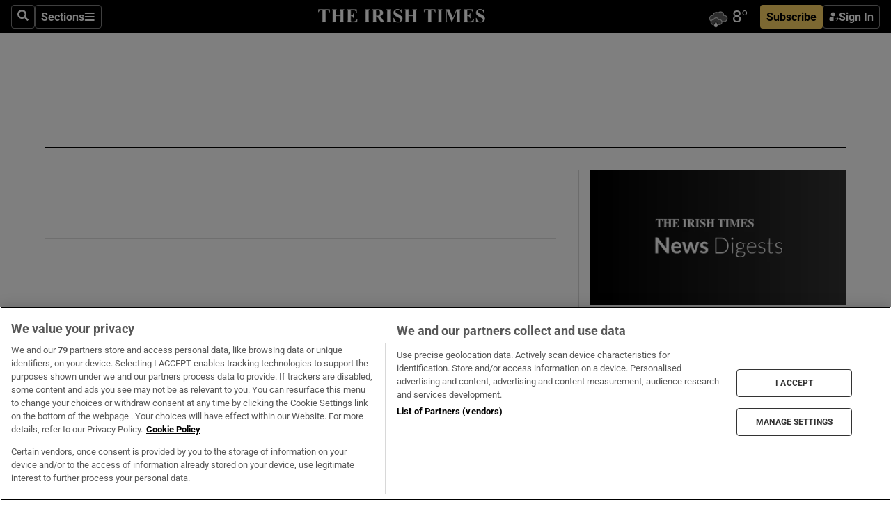

--- FILE ---
content_type: text/html; charset=utf-8
request_url: https://irishtimes-irishtimes-prod.cdn.arcpublishing.com/tags/lucas-hernandez/
body_size: 91748
content:
<!DOCTYPE html><html lang="en"><head><script data-integration="inlineScripts">
    (function() {
      var _sf_async_config = window._sf_async_config = (window._sf_async_config || {});
      _sf_async_config.uid = 31036;
      _sf_async_config.domain = "irishtimes.com";
      _sf_async_config.useCanonical = true;
      _sf_async_config.useCanonicalDomain = true;
      _sf_async_config.sections = "tags,tags/lucas-hernandez";
      
      _sf_async_config.flickerControl = false;
      var _cbq = window._cbq = (window._cbq || []);
      const OT = document.cookie.split('; ').find(row => row.startsWith('blaize_jwt'));
      if (OT)
      {
        _cbq.push(['_acct', 'paid']);
      } else {
        _cbq.push(['_acct', 'anon']);
      }
    })();
  ;
    var _comscore = _comscore || []; _comscore.push({ c1: "2", c2: "8946263" });
  ;gtmParamsString='';if(new RegExp("^https://irishtimes.arcpublishing.com", "i").test(window.location)){gtmParamsString='&gtm_auth=om4Ly4wwqa_7E-fLbBv46g&gtm_preview=env-6&gtm_cookies_win=x'};(function(w,d,s,l,i){w[l]=w[l]||[];w[l].push({'gtm.start':new Date().getTime(),event:'gtm.js'});var f=d.getElementsByTagName(s)[0],j=d.createElement(s),dl=l!='dataLayer'?'&l='+l:'';j.async=true;j.src='https://www.googletagmanager.com/gtm.js?id='+i+dl+gtmParamsString;f.parentNode.insertBefore(j,f);})(window,document,'script','dataLayer','GTM-NRHQKJ4');;window.isIE = !!window.MSInputMethodContext && !!document.documentMode;</script><script type="text/plain" class="optanon-category-C0002" async="" data-integration="chartbeat" src="https://static.chartbeat.com/js/chartbeat.js"></script><script>!function(n,e,i){if(!n){n=n||{},window.permutive=n,n.q=[],n.config=i||{},n.config.apiKey=e,n.config.environment=n.config.environment||"production";for(var o=["addon","identify","track","trigger","query","segment","segments","ready","on","once","user","consent"],r=0;r<o.length;r++){var t=o[r];n[t]=function(e){return function(){var i=Array.prototype.slice.call(arguments,0);n.q.push({functionName:e,arguments:i})}}(t)}}}(window.permutive, "4888a725-f640-4782-bd70-a3dd37877c2f", { "consentRequired": true });
    window.googletag=window.googletag||{},window.googletag.cmd=window.googletag.cmd||[],window.googletag.cmd.push(function(){if(0===window.googletag.pubads().getTargeting("permutive").length){var g=window.localStorage.getItem("_pdfps");window.googletag.pubads().setTargeting("permutive",g?JSON.parse(g):[])}});</script><script async="" src="https://fce2b75e-f11a-48ad-a60f-7e004eb1d340.edge.permutive.app/fce2b75e-f11a-48ad-a60f-7e004eb1d340-web.js"></script><script type="text/plain" class="optanon-category-C0002-C0004">window.addEventListener('OneTrustGroupsUpdated', function() {
    if (document.cookie.indexOf("OptanonAlertBoxClosed=") >=0 && OptanonActiveGroups.match(/(?=.*,C0002,)(?=.*,C0004,).*/)) {
      const OTConsentToken = document.cookie
        .split('; ')
        .find(row => row.startsWith('OptanonConsent='))
        .split('&')
        .find(row => row.startsWith('consentId'))
        .split('=')[1];
      permutive.consent({ "opt_in": true, "token": OTConsentToken });
    } else{
      permutive.consent({ "opt_in": false });
    }
  });</script><meta name="viewport" content="width=device-width, initial-scale=1"/><link rel="icon" type="image/x-icon" href="/pf/resources/favicon.ico?d=203&amp;mxId=00000000"/><title>The Irish Times</title><meta property="og:title" content="The Irish Times"/><meta name="twitter:title" content="The Irish Times"/><meta property="og:image" content="https://www.irishtimes.com/resizer/v2/https%3A%2F%2Fstatic.themebuilder.aws.arc.pub%2Firishtimes%2F1647534191476.png?auth=631eeaa12e7a61c005c8eb0bbf348f785c131b10c4d6b25c28247a15965b5a36&amp;width=1200"/><meta property="og:image:alt" content="The Irish Times"/><meta name="twitter:image" content="https://www.irishtimes.com/resizer/v2/https%3A%2F%2Fstatic.themebuilder.aws.arc.pub%2Firishtimes%2F1647534191476.png?auth=631eeaa12e7a61c005c8eb0bbf348f785c131b10c4d6b25c28247a15965b5a36&amp;width=1200"/><meta name="twitter:image:alt" content="The Irish Times"/><meta property="og:site_name" content="The Irish Times"/><meta name="twitter:site" content="@IrishTimes"/><meta name="twitter:card" content="summary_large_image"/><link rel="canonical" href="https://www.irishtimes.com/tags/lucas-hernandez/"/><link rel="alternate" hrefLang="en-IE" href="https://www.irishtimes.com/tags/lucas-hernandez/"/><link id="fusion-template-styles" rel="stylesheet" type="text/css" href="/pf/dist/components/combinations/default.css?d=203&amp;mxId=00000000"/><link id="fusion-siteStyles-styles" rel="stylesheet" type="text/css" href="/pf/dist/css/irishtimes.css?d=203&amp;mxId=00000000"/><style data-styled="" data-styled-version="5.3.11">.hTjUEA .arcad > [id^='google_ads_iframe']:not(:empty){max-width:100%;}/*!sc*/
.hTjUEA .arcad > [id^='google_ads_iframe']:not(:empty)::before{content:'ADVERTISEMENT';display:-webkit-box;display:-webkit-flex;display:-ms-flexbox;display:flex;font-family:star-font,'Roboto',sans-serif;}/*!sc*/
.hTjUEA .arcad > [id^='google_ads_iframe']:empty[style]{width:0 !important;height:0 !important;}/*!sc*/
.bSFpgq .arcad > [id^='google_ads_iframe']:not(:empty){max-width:100%;}/*!sc*/
.bSFpgq .arcad > [id^='google_ads_iframe']:not(:empty)::before{content:'ADVERTISEMENT';display:-webkit-box;display:-webkit-flex;display:-ms-flexbox;display:flex;font-family:star-font,'Roboto',sans-serif;display:none;}/*!sc*/
.bSFpgq .arcad > [id^='google_ads_iframe']:empty[style]{width:0 !important;height:0 !important;}/*!sc*/
data-styled.g5[id="default__StyledAdUnit-sc-1moicrg-0"]{content:"hTjUEA,bSFpgq,"}/*!sc*/
</style><script type="application/javascript" id="polyfill-script">if(!Array.prototype.includes||!(window.Object && window.Object.assign)||!window.Promise||!window.Symbol||!window.fetch){document.write('<script type="application/javascript" src="/pf/dist/engine/polyfill.js?d=203&mxId=00000000" defer=""><\/script>')}</script><script id="fusion-engine-react-script" type="application/javascript" src="/pf/dist/engine/react.js?d=203&amp;mxId=00000000" defer=""></script><script id="fusion-engine-combinations-script" type="application/javascript" src="/pf/dist/components/combinations/default.js?d=203&amp;mxId=00000000" defer=""></script><script type="text/plain" class="optanon-category-C0004" async="" data-integration="nativo-ad" src="https://s.ntv.io/serve/load.js"></script><script type="text/plain" class="optanon-category-C0002" async="" data-integration="comscore" src="https://sb.scorecardresearch.com/beacon.js"></script><script id="xtreme-push" type="text/javascript">
      (function(p,u,s,h,e,r,l,i,b) {p['XtremePushObject']=s;p[s]=function(){
        (p[s].q=p[s].q||[]).push(arguments)};i=u.createElement('script');i.async=1;
        i.src=h;b=u.getElementsByTagName('script')[0];b.parentNode.insertBefore(i,b);
      })(window,document,'xtremepush','https://prod.webpu.sh/tEEXuB8vRMsRMzIydjRZIQjnQzT-EXwR/sdk.js');
      xtremepush('ready', function () {
        if (window.safari !== undefined) {
          const permission = xtremepush('push', 'permission');
          const views = JSON.parse(localStorage.getItem('xtremepush.data'))?.page_views;
          const sendPush = views % 55 === 0 || views === 1;
          if ((permission === 'default' || !permission) && (permission !== 'unavailable' && permission !== 'denied' ) && sendPush) {
            xtremepush('event', 'User Gesture');
          }
        } else {
          xtremepush('push', 'auto_prompt', true);
        }
      });
      </script><script type="application/ld+json">{
  "@context": "http://schema.org/",
  "@graph": [
    {
      "@id": "https://www.irishtimes.com/#website",
      "@type": "WebSite",
      "description": "Trusted journalism since 1859",
      "inLanguage": "en-IE",
      "name": "The Irish Times",
      "potentialAction": [
        {
          "@type": "SearchAction",
          "target": {
            "@type": "EntryPoint",
            "urlTemplate": "https://www.irishtimes.com/search/?query={search_term_string}"
          },
          "query-input": "required name=search_term_string"
        }
      ],
      "publisher": {
        "@id": "https://www.irishtimes.com/#organization"
      },
      "url": "https://www.irishtimes.com/"
    },
    {
      "@id": "https://www.irishtimes.com/#organization",
      "@type": "Organization",
      "address": {
        "@type": "PostalAddress",
        "postOfficeBoxNumber": "PO Box 74",
        "streetAddress": "24-28 Tara Street",
        "addressLocality": "Dublin 2",
        "addressRegion": "County Dublin",
        "addressCountry": "IE",
        "postalCode": "D02 CX89"
      },
      "contactPoint": [
        {
          "@type": "ContactPoint",
          "contactType": "Customer Support",
          "email": "services@irishtimes.com",
          "telephone": "+353 1 9203901"
        },
        {
          "@type": "ContactPoint",
          "contactType": "Sales",
          "email": "mediasolutions@irishtimes.com",
          "telephone": "+353 1 5320978"
        },
        {
          "@type": "ContactPoint",
          "contactType": "News Desk",
          "email": "newsdesk@irishtimes.com",
          "telephone": ""
        }
      ],
      "image": {
        "@id": "https://www.irishtimes.com/#/schema/logo/image/"
      },
      "logo": {
        "@type": "ImageObject",
        "@id": "https://www.irishtimes.com/#/schema/logo/image/",
        "url": "https://www.irishtimes.com/resizer/v2/U2PAOOOEIVHTJEP6IX3N5QHLYM.png?smart=true&auth=8ed926a16ed518a8a7d3811053a580479dcf90f84d2adaaa3a5ebeb4bb68695f&width=1024",
        "width": 1024,
        "height": 547,
        "caption": "The Irish Times"
      },
      "name": "The Irish Times",
      "sameAs": [
        "https://www.facebook.com/irishtimes/",
        "http://www.linkedin.com/company/the-irish-times",
        "https://www.youtube.com/user/IrishTimes",
        "https://x.com/IrishTimes"
      ],
      "url": "https://www.irishtimes.com"
    }
  ]
}</script><link rel="preload" href="/pf/resources/fonts/noto-serif-jp/noto-serif-jp-regular.woff2?d=203&amp;mxId=00000000" as="font" type="font/woff2" crossorigin="anonymous"/><link rel="preload" href="/pf/resources/fonts/noto-serif-jp/noto-serif-jp-700.woff2?d=203&amp;mxId=00000000" as="font" type="font/woff2" crossorigin="anonymous"/><link rel="preload" href="/pf/resources/fonts/roboto/roboto-regular.woff2?d=203&amp;mxId=00000000" as="font" type="font/woff2" crossorigin="anonymous"/><link rel="preload" href="/pf/resources/fonts/roboto/roboto-700.woff2?d=203&amp;mxId=00000000" as="font" type="font/woff2" crossorigin="anonymous"/><script data-integration="inlineScripts">
    function PoWaReady() {
      // 0. DEFAULTS
      window.PoWaSettings = window.PoWaSettings || [];
      window.PoWaSettings.advertising = window.PoWaSettings.advertising || [];
      // 1. CookieBanner ONLOAD
      window.addEventListener("powaRender", function() {
        window.PoWaSettings.advertising.adBar = {skipOffset: 6};
        if (typeof OptanonActiveGroups==="string" && OptanonActiveGroups.match(/(?=.*,C0002,).*/)) {
            // 2. Cookies Granted
            window.PoWaSettings.advertising.gdprConsentGranted = true;
        } else {
            // 3. Set Default value
            window.PoWaSettings.advertising.gdprConsentGranted = window.PoWaSettings.advertising.gdprConsentGranted || false;
        }
      });
      // 4. CookieBanner ONCLICK
      window.addEventListener("OneTrustGroupsUpdated", function() {
          // 1. Set Default value
          window.PoWaSettings.advertising.gdprConsentGranted = !!OptanonActiveGroups.match(/(?=.,C0002,)./);
      });
      // 5. DataLayer event
      window.dataLayer = window.dataLayer || [];
      dataLayer.push({
        "has_PoWaSettings_load": true,
        "event": "donewith_PoWaSettings"
      });
    }

    var i = 0;
    function checkIsPoWaReady() {
      i = i + 1;
      if (typeof window.PoWaSettings==="object" && typeof OptanonActiveGroups==="string") {
          //stop the polling
          PoWaReady();
          clearInterval(pollforPoWaReady);
      } else if (i > 500) {
          //give up after 5 sec
          clearInterval(pollforPoWaReady);
      }
    }
    // Start polling
    var pollforPoWaReady = setInterval(checkIsPoWaReady, 10);
  ;
    const playFullScreen = (e) => {
      if (!!e.element.dataset.mobilefullscreen) {
        const windowWidth = document.querySelector('#fusion-app').offsetWidth || window.innerWidth;
        const mobileWidth = 733;
        if (windowWidth < mobileWidth) {
          if (!e.powa.isFullscreen()) {
            if (document.fullscreenEnabled) {
              // Set the PoWa element itself to fullscreen not the player, this overcomes an
              // issue with Android and fullscreen video rotation closing the video when the
              // device is rotated and the video is in fullscreen mode
              e.element.requestFullscreen();
              return;
            }

            e.powa.fullscreen();
          }
        }
      }
    }

    const mobilePoWaFullscreen = (event) => {
      const player = event.detail.powa;

      player.on('firstFrame', (e) => {
        playFullScreen(e);
      });

      player.on('play', (e) => {
        // Delay calling our function 100ms to not have a race condition with the
        // firstFrame event
        setTimeout(() => {
          playFullScreen(e);
        }, 100);
      });
    };

    window.addEventListener('powaReady', mobilePoWaFullscreen);
  ;
  window.addEventListener('DOMContentLoaded', (event) => {
    queryly.init("954cd8bb239245f9", document.querySelectorAll("#fusion-app"));
  });
</script><script defer="" data-integration="queryly" src="https://www.queryly.com/js/queryly.v4.min.js"></script><script src="https://cdn.cookielaw.org/consent/tcf.stub.js" type="text/javascript"></script></head><body class="custom-it"><noscript data-integration="comscore"><img alt="comscore" src="https://sb.scorecardresearch.com/p?c1=2&amp;c2=8946263&amp;cv=2.0&amp;cj=1"/></noscript><noscript><iframe src="https://www.googletagmanager.com/ns.html?id=GTM-NRHQKJ4" height="0" width="0" style="display:none;visibility:hidden"></iframe></noscript><div id="fusion-app"><div class="b-it-right-rail-advanced"><header class="c-stack b-it-right-rail-advanced__navigation page-header" data-style-direction="vertical" data-style-justification="start" data-style-alignment="unset" data-style-inline="false" data-style-wrap="nowrap"><nav id="main-nav" class="b-it-header-nav-chain " aria-label="Sections Menu" data-owner="it"><div class="b-it-header-nav-chain__top-layout"><div class="b-it-header-nav-chain__nav-left"><div class="nav-components--mobile" data-testid="nav-chain-nav-components-mobile-left"><button data-testid="nav-chain-nav-section-button" aria-label="Sections" class="c-button c-button--small c-button--secondary-reverse" type="button"><svg class="c-icon" width="48" height="48" xmlns="http://www.w3.org/2000/svg" viewBox="0 0 512 512" fill="currentColor" aria-hidden="true" focusable="false"><path d="M25 96C25 78.33 39.33 64 57 64H441C458.7 64 473 78.33 473 96C473 113.7 458.7 128 441 128H57C39.33 128 25 113.7 25 96ZM25 256C25 238.3 39.33 224 57 224H441C458.7 224 473 238.3 473 256C473 273.7 458.7 288 441 288H57C39.33 288 25 273.7 25 256ZM441 448H57C39.33 448 25 433.7 25 416C25 398.3 39.33 384 57 384H441C458.7 384 473 398.3 473 416C473 433.7 458.7 448 441 448Z"></path></svg></button></div><div class="nav-components--desktop" data-testid="nav-chain-nav-components-desktop-left"><button aria-label="Search" class="c-button c-button--small c-button--secondary-reverse" type="button"><span><svg class="c-icon" width="48" height="48" xmlns="http://www.w3.org/2000/svg" viewBox="0 0 512 512" fill="currentColor" aria-hidden="true" focusable="false"><path d="M505 442.7L405.3 343c-4.5-4.5-10.6-7-17-7H372c27.6-35.3 44-79.7 44-128C416 93.1 322.9 0 208 0S0 93.1 0 208s93.1 208 208 208c48.3 0 92.7-16.4 128-44v16.3c0 6.4 2.5 12.5 7 17l99.7 99.7c9.4 9.4 24.6 9.4 33.9 0l28.3-28.3c9.4-9.4 9.4-24.6.1-34zM208 336c-70.7 0-128-57.2-128-128 0-70.7 57.2-128 128-128 70.7 0 128 57.2 128 128 0 70.7-57.2 128-128 128z"></path></svg></span></button><button data-testid="nav-chain-nav-section-button" aria-label="Sections" class="c-button c-button--small c-button--secondary-reverse" type="button"><span>Sections</span><svg class="c-icon" width="48" height="48" xmlns="http://www.w3.org/2000/svg" viewBox="0 0 512 512" fill="currentColor" aria-hidden="true" focusable="false"><path d="M25 96C25 78.33 39.33 64 57 64H441C458.7 64 473 78.33 473 96C473 113.7 458.7 128 441 128H57C39.33 128 25 113.7 25 96ZM25 256C25 238.3 39.33 224 57 224H441C458.7 224 473 238.3 473 256C473 273.7 458.7 288 441 288H57C39.33 288 25 273.7 25 256ZM441 448H57C39.33 448 25 433.7 25 416C25 398.3 39.33 384 57 384H441C458.7 384 473 398.3 473 416C473 433.7 458.7 448 441 448Z"></path></svg></button></div></div><a title="The Irish Times" class="c-link b-it-header-nav-chain__logo b-it-header-nav-chain__logo--center nav-logo-hidden svg-logo" href="/" aria-hidden="true" tabindex="-1"><img src="https://static.themebuilder.aws.arc.pub/irishtimes/1647534191733.svg" alt="The Irish Times" data-chromatic="ignore"/></a><div class="b-it-header-nav-chain__nav-right"><div class="nav-components--mobile" data-testid="nav-chain-nav-components-mobile-right"><div class="c-stack b-signin-subscribe-block" data-style-direction="horizontal" data-style-justification="center" data-style-alignment="center" data-style-inline="false" data-style-wrap="nowrap" style="--c-stack-gap:1rem"><a target="_blank" style="display:none" rel="noreferrer" class="c-button c-button--link c-button--small c-button--primary b-signin-subscribe-block__subscribe" href="/subscribe"><span><span style="display:none">Subscribe</span></span></a><button class="c-button c-button--small c-button--secondary-reverse b-signin-subscribe-block__btn--signin" type="button"><span><div class="c-stack" data-style-direction="horizontal" data-style-justification="start" data-style-alignment="center" data-style-inline="false" data-style-wrap="nowrap" style="--c-stack-gap:0.5rem"><svg width="14" height="16" viewBox="0 0 24 24" fill="none" xmlns="http://www.w3.org/2000/svg"><mask id="mask0_757:236487" style="mask-type:alpha" maskUnits="userSpaceOnUse" x="0" y="0" width="24" height="24"><rect width="24" height="24" fill="#C4C4C4"></rect></mask><g mask="url(#mask0_757:236487)"><ellipse cx="9.79117" cy="6.02353" rx="5.02353" ry="5.02353" fill="white"></ellipse><path d="M11.0471 22.35V12.3029H5C2.79086 12.3029 1 14.0938 1 16.3029V20.35C1 21.4546 1.89543 22.35 3 22.35H11.0471Z" fill="white"></path><path fill-rule="evenodd" clip-rule="evenodd" d="M19.3391 22.1044C19.2762 22.1862 19.1937 22.2477 19.0916 22.2886C18.9894 22.3295 18.8833 22.35 18.7733 22.35C18.5533 22.35 18.3647 22.2681 18.2075 22.1044C18.0504 21.9406 17.9718 21.7441 17.9718 21.5148C17.9718 21.4002 17.9954 21.2896 18.0425 21.1832C18.0897 21.0767 18.1447 20.9907 18.2075 20.9252L20.8478 18.174H14.3839C14.1482 18.174 13.9517 18.0921 13.7946 17.9283C13.6374 17.7646 13.5588 17.568 13.5588 17.3388C13.5588 17.1095 13.6374 16.913 13.7946 16.7492C13.9517 16.5854 14.1482 16.5036 14.3839 16.5036H20.8478L18.2075 13.7277C18.1447 13.6622 18.0897 13.5762 18.0425 13.4698C17.9954 13.3633 17.9718 13.2528 17.9718 13.1382C17.9718 12.9089 18.0504 12.7124 18.2075 12.5486C18.3647 12.3848 18.5533 12.3029 18.7733 12.3029C18.8833 12.3029 18.9894 12.3275 19.0916 12.3766C19.1937 12.4258 19.2762 12.4831 19.3391 12.5486L23.3702 16.7492C23.433 16.8147 23.488 16.9007 23.5352 17.0071C23.5823 17.1136 23.6059 17.2241 23.6059 17.3388C23.6059 17.4534 23.5823 17.5598 23.5352 17.6581C23.488 17.7564 23.433 17.8464 23.3702 17.9283L19.3391 22.1044Z" fill="white"></path></g></svg></div></span></button></div></div><div class="nav-components--desktop" data-testid="nav-chain-nav-components-desktop-right"><div id="fusion-static-enter:html-block-f0f1j0n1myTR7B9-0-0-0" style="display:none" data-fusion-component="html-block-f0f1j0n1myTR7B9-0-0-0"></div><div><iframe scrolling="no" id="fw-desktop" data-src="https://lw.foreca.net/v4/en/site/irishtimes/widget/?name=Dublin&id=102964574" style="width: 85px; height: 40px; border:0; margin: 0; display: flex; align-items: center;"></iframe></div><div id="fusion-static-exit:html-block-f0f1j0n1myTR7B9-0-0-0" style="display:none" data-fusion-component="html-block-f0f1j0n1myTR7B9-0-0-0"></div><div class="c-stack b-signin-subscribe-block" data-style-direction="horizontal" data-style-justification="center" data-style-alignment="center" data-style-inline="false" data-style-wrap="nowrap" style="--c-stack-gap:1rem"><a target="_blank" style="display:none" rel="noreferrer" class="c-button c-button--link c-button--small c-button--primary b-signin-subscribe-block__subscribe" href="/subscribe"><span><span style="display:none">Subscribe</span></span></a><button class="c-button c-button--small c-button--secondary-reverse b-signin-subscribe-block__btn--signin" type="button"><span><div class="c-stack" data-style-direction="horizontal" data-style-justification="start" data-style-alignment="center" data-style-inline="false" data-style-wrap="nowrap" style="--c-stack-gap:0.5rem"><svg width="14" height="16" viewBox="0 0 24 24" fill="none" xmlns="http://www.w3.org/2000/svg"><mask id="mask0_757:236487" style="mask-type:alpha" maskUnits="userSpaceOnUse" x="0" y="0" width="24" height="24"><rect width="24" height="24" fill="#C4C4C4"></rect></mask><g mask="url(#mask0_757:236487)"><ellipse cx="9.79117" cy="6.02353" rx="5.02353" ry="5.02353" fill="white"></ellipse><path d="M11.0471 22.35V12.3029H5C2.79086 12.3029 1 14.0938 1 16.3029V20.35C1 21.4546 1.89543 22.35 3 22.35H11.0471Z" fill="white"></path><path fill-rule="evenodd" clip-rule="evenodd" d="M19.3391 22.1044C19.2762 22.1862 19.1937 22.2477 19.0916 22.2886C18.9894 22.3295 18.8833 22.35 18.7733 22.35C18.5533 22.35 18.3647 22.2681 18.2075 22.1044C18.0504 21.9406 17.9718 21.7441 17.9718 21.5148C17.9718 21.4002 17.9954 21.2896 18.0425 21.1832C18.0897 21.0767 18.1447 20.9907 18.2075 20.9252L20.8478 18.174H14.3839C14.1482 18.174 13.9517 18.0921 13.7946 17.9283C13.6374 17.7646 13.5588 17.568 13.5588 17.3388C13.5588 17.1095 13.6374 16.913 13.7946 16.7492C13.9517 16.5854 14.1482 16.5036 14.3839 16.5036H20.8478L18.2075 13.7277C18.1447 13.6622 18.0897 13.5762 18.0425 13.4698C17.9954 13.3633 17.9718 13.2528 17.9718 13.1382C17.9718 12.9089 18.0504 12.7124 18.2075 12.5486C18.3647 12.3848 18.5533 12.3029 18.7733 12.3029C18.8833 12.3029 18.9894 12.3275 19.0916 12.3766C19.1937 12.4258 19.2762 12.4831 19.3391 12.5486L23.3702 16.7492C23.433 16.8147 23.488 16.9007 23.5352 17.0071C23.5823 17.1136 23.6059 17.2241 23.6059 17.3388C23.6059 17.4534 23.5823 17.5598 23.5352 17.6581C23.488 17.7564 23.433 17.8464 23.3702 17.9283L19.3391 22.1044Z" fill="white"></path></g></svg></div></span></button></div></div></div></div><div id="flyout-overlay" data-testid="nav-chain-flyout-overlay" class="c-stack b-it-header-nav-chain__flyout-overlay closed" data-style-direction="vertical" data-style-justification="start" data-style-alignment="unset" data-style-inline="false" data-style-wrap="nowrap"><div><div class="c-stack b-it-header-nav-chain__flyout-nav-wrapper closed" data-style-direction="vertical" data-style-justification="start" data-style-alignment="unset" data-style-inline="false" data-style-wrap="nowrap"><div class="b-it-header-nav-chain__flyout-close-button"><button aria-label="Close" class="c-button c-button--small c-button--secondary-reverse" type="button"><svg class="c-icon" width="24" height="24" xmlns="http://www.w3.org/2000/svg" viewBox="0 0 512 512" fill="currentColor" aria-hidden="true" focusable="false"><path d="M406.6 361.4C419.1 373.9 419.1 394.15 406.6 406.65C400.4 412.9 392.2 416 384 416C375.8 416 367.62 412.875 361.38 406.625L256 301.3L150.63 406.6C144.38 412.9 136.19 416 128 416C119.81 416 111.63 412.9 105.375 406.6C92.875 394.1 92.875 373.85 105.375 361.35L210.775 255.95L105.375 150.6C92.875 138.1 92.875 117.85 105.375 105.35C117.875 92.85 138.125 92.85 150.625 105.35L256 210.8L361.4 105.4C373.9 92.9 394.15 92.9 406.65 105.4C419.15 117.9 419.15 138.15 406.65 150.65L301.25 256.05L406.6 361.4Z"></path></svg></button></div><div class="nav-menu"><div data-testid="nav-chain-nav-components-mobile" class="c-stack nav-components--mobile" data-style-direction="vertical" data-style-justification="start" data-style-alignment="unset" data-style-inline="false" data-style-wrap="nowrap"><div class="b-subscribe-button-block"><div><iframe scrolling="no" id="fw-mobile" data-src="https://lw.foreca.net/v4/en/site/irishtimes/widget/?name=Dublin&id=102964574" style="width: 85px; height: 40px; border:0; margin: 0;"></iframe></div><a target="_blank" class="c-button c-button--link c-button--full-width c-button--medium c-button--primary" href="/subscribe"><span>Subscribe</span></a></div><button aria-label="Search" class="c-button c-button--small c-button--secondary-reverse" type="button"><span><svg class="c-icon" width="48" height="48" xmlns="http://www.w3.org/2000/svg" viewBox="0 0 512 512" fill="currentColor" aria-hidden="true" focusable="false"><path d="M505 442.7L405.3 343c-4.5-4.5-10.6-7-17-7H372c27.6-35.3 44-79.7 44-128C416 93.1 322.9 0 208 0S0 93.1 0 208s93.1 208 208 208c48.3 0 92.7-16.4 128-44v16.3c0 6.4 2.5 12.5 7 17l99.7 99.7c9.4 9.4 24.6 9.4 33.9 0l28.3-28.3c9.4-9.4 9.4-24.6.1-34zM208 336c-70.7 0-128-57.2-128-128 0-70.7 57.2-128 128-128 70.7 0 128 57.2 128 128 0 70.7-57.2 128-128 128z"></path></svg></span></button></div><div data-testid="nav-chain-nav-components-desktop" class="c-stack nav-components--desktop" data-style-direction="vertical" data-style-justification="start" data-style-alignment="unset" data-style-inline="false" data-style-wrap="nowrap"></div></div><ul class="c-stack b-it-header-nav-chain__flyout-nav" data-style-direction="vertical" data-style-justification="start" data-style-alignment="unset" data-style-inline="false" data-style-wrap="nowrap"><li class="section-item" data-testid="nav-chain-section-item"><a class="c-link" href="/" aria-hidden="true" tabindex="-1">Home</a></li><li class="section-item" data-testid="nav-chain-section-item"><a class="c-link" href="/latest/" aria-hidden="true" tabindex="-1">Latest</a></li><li class="section-item" data-testid="nav-chain-section-item"><a class="c-link" href="/subscriber-only/" aria-hidden="true" tabindex="-1">Subscriber Only</a></li><li class="section-item" data-testid="nav-chain-section-item"><div data-testid="nav-chain-section-item-subsection" class="c-stack b-it-header-nav-chain__subsection-anchor subsection-anchor " data-style-direction="horizontal" data-style-justification="start" data-style-alignment="center" data-style-inline="false" data-style-wrap="nowrap"><a class="c-link" href="/crosswords-puzzles/" aria-hidden="true" tabindex="-1">Crosswords &amp; Puzzles</a><button aria-expanded="false" aria-controls="header_sub_section_crosswords-puzzles" aria-label="Show Crosswords &amp; Puzzles sub sections" class="c-button c-button--medium c-button--default submenu-caret" type="button"><span><svg class="c-icon" width="20" height="20" xmlns="http://www.w3.org/2000/svg" viewBox="0 0 512 512" fill="currentColor" aria-hidden="true" focusable="false"><path d="M256 416C247.812 416 239.62 412.875 233.38 406.625L41.38 214.625C28.88 202.125 28.88 181.875 41.38 169.375C53.88 156.875 74.13 156.875 86.63 169.375L256 338.8L425.4 169.4C437.9 156.9 458.15 156.9 470.65 169.4C483.15 181.9 483.15 202.15 470.65 214.65L278.65 406.65C272.4 412.9 264.2 416 256 416Z"></path></svg></span></button></div><div class="b-it-header-nav-chain__subsection-container "><ul class="b-it-header-nav-chain__subsection-menu" id="header_sub_section_crosswords-puzzles"><li class="subsection-item" data-testid="nav-chain-subsection-item"><a class="c-link" href="/crosswords-puzzles/crosaire/" aria-hidden="true" tabindex="-1">Crosaire</a></li><li class="subsection-item" data-testid="nav-chain-subsection-item"><a class="c-link" href="/crosswords-puzzles/simplex/" aria-hidden="true" tabindex="-1">Simplex</a></li><li class="subsection-item" data-testid="nav-chain-subsection-item"><a class="c-link" href="/crosswords-puzzles/sudoku/" aria-hidden="true" tabindex="-1">Sudoku</a></li><li class="subsection-item" data-testid="nav-chain-subsection-item"><a class="c-link" href="/crosswords-puzzles/news-quiz/" aria-hidden="true" tabindex="-1">News Quiz</a></li></ul></div></li><li class="section-item" data-testid="nav-chain-section-item"><div data-testid="nav-chain-section-item-subsection" class="c-stack b-it-header-nav-chain__subsection-anchor subsection-anchor " data-style-direction="horizontal" data-style-justification="start" data-style-alignment="center" data-style-inline="false" data-style-wrap="nowrap"><a class="c-link" href="/ireland/" aria-hidden="true" tabindex="-1">Ireland</a><button aria-expanded="false" aria-controls="header_sub_section_ireland" aria-label="Show Ireland sub sections" class="c-button c-button--medium c-button--default submenu-caret" type="button"><span><svg class="c-icon" width="20" height="20" xmlns="http://www.w3.org/2000/svg" viewBox="0 0 512 512" fill="currentColor" aria-hidden="true" focusable="false"><path d="M256 416C247.812 416 239.62 412.875 233.38 406.625L41.38 214.625C28.88 202.125 28.88 181.875 41.38 169.375C53.88 156.875 74.13 156.875 86.63 169.375L256 338.8L425.4 169.4C437.9 156.9 458.15 156.9 470.65 169.4C483.15 181.9 483.15 202.15 470.65 214.65L278.65 406.65C272.4 412.9 264.2 416 256 416Z"></path></svg></span></button></div><div class="b-it-header-nav-chain__subsection-container "><ul class="b-it-header-nav-chain__subsection-menu" id="header_sub_section_ireland"><li class="subsection-item" data-testid="nav-chain-subsection-item"><a class="c-link" href="/ireland/dublin/" aria-hidden="true" tabindex="-1">Dublin</a></li><li class="subsection-item" data-testid="nav-chain-subsection-item"><a class="c-link" href="/ireland/education/" aria-hidden="true" tabindex="-1">Education</a></li><li class="subsection-item" data-testid="nav-chain-subsection-item"><a class="c-link" href="/ireland/housing-planning/" aria-hidden="true" tabindex="-1">Housing &amp; Planning</a></li><li class="subsection-item" data-testid="nav-chain-subsection-item"><a class="c-link" href="/ireland/social-affairs/" aria-hidden="true" tabindex="-1">Social Affairs</a></li><li class="subsection-item" data-testid="nav-chain-subsection-item"><a class="c-link" href="/ireland/stardust/" aria-hidden="true" tabindex="-1">Stardust</a></li></ul></div></li><li class="section-item" data-testid="nav-chain-section-item"><div data-testid="nav-chain-section-item-subsection" class="c-stack b-it-header-nav-chain__subsection-anchor subsection-anchor " data-style-direction="horizontal" data-style-justification="start" data-style-alignment="center" data-style-inline="false" data-style-wrap="nowrap"><a class="c-link" href="/politics/" aria-hidden="true" tabindex="-1">Politics</a><button aria-expanded="false" aria-controls="header_sub_section_politics" aria-label="Show Politics sub sections" class="c-button c-button--medium c-button--default submenu-caret" type="button"><span><svg class="c-icon" width="20" height="20" xmlns="http://www.w3.org/2000/svg" viewBox="0 0 512 512" fill="currentColor" aria-hidden="true" focusable="false"><path d="M256 416C247.812 416 239.62 412.875 233.38 406.625L41.38 214.625C28.88 202.125 28.88 181.875 41.38 169.375C53.88 156.875 74.13 156.875 86.63 169.375L256 338.8L425.4 169.4C437.9 156.9 458.15 156.9 470.65 169.4C483.15 181.9 483.15 202.15 470.65 214.65L278.65 406.65C272.4 412.9 264.2 416 256 416Z"></path></svg></span></button></div><div class="b-it-header-nav-chain__subsection-container "><ul class="b-it-header-nav-chain__subsection-menu" id="header_sub_section_politics"><li class="subsection-item" data-testid="nav-chain-subsection-item"><a class="c-link" href="/politics/poll/" aria-hidden="true" tabindex="-1">Poll</a></li><li class="subsection-item" data-testid="nav-chain-subsection-item"><a class="c-link" href="/politics/oireachtas/" aria-hidden="true" tabindex="-1">Oireachtas</a></li><li class="subsection-item" data-testid="nav-chain-subsection-item"><a class="c-link" href="/common-ground/" aria-hidden="true" tabindex="-1">Common Ground</a></li><li class="subsection-item" data-testid="nav-chain-subsection-item"><a class="c-link" href="/politics/elections-referendums/" aria-hidden="true" tabindex="-1">Elections &amp; Referendums</a></li></ul></div></li><li class="section-item" data-testid="nav-chain-section-item"><div data-testid="nav-chain-section-item-subsection" class="c-stack b-it-header-nav-chain__subsection-anchor subsection-anchor " data-style-direction="horizontal" data-style-justification="start" data-style-alignment="center" data-style-inline="false" data-style-wrap="nowrap"><a class="c-link" href="/opinion/" aria-hidden="true" tabindex="-1">Opinion</a><button aria-expanded="false" aria-controls="header_sub_section_opinion" aria-label="Show Opinion sub sections" class="c-button c-button--medium c-button--default submenu-caret" type="button"><span><svg class="c-icon" width="20" height="20" xmlns="http://www.w3.org/2000/svg" viewBox="0 0 512 512" fill="currentColor" aria-hidden="true" focusable="false"><path d="M256 416C247.812 416 239.62 412.875 233.38 406.625L41.38 214.625C28.88 202.125 28.88 181.875 41.38 169.375C53.88 156.875 74.13 156.875 86.63 169.375L256 338.8L425.4 169.4C437.9 156.9 458.15 156.9 470.65 169.4C483.15 181.9 483.15 202.15 470.65 214.65L278.65 406.65C272.4 412.9 264.2 416 256 416Z"></path></svg></span></button></div><div class="b-it-header-nav-chain__subsection-container "><ul class="b-it-header-nav-chain__subsection-menu" id="header_sub_section_opinion"><li class="subsection-item" data-testid="nav-chain-subsection-item"><a class="c-link" href="/opinion/editorials/" aria-hidden="true" tabindex="-1">Editorials</a></li><li class="subsection-item" data-testid="nav-chain-subsection-item"><a class="c-link" href="/opinion/an-irish-diary/" aria-hidden="true" tabindex="-1">An Irish Diary</a></li><li class="subsection-item" data-testid="nav-chain-subsection-item"><a class="c-link" href="/opinion/letters/" aria-hidden="true" tabindex="-1">Letters</a></li><li class="subsection-item" data-testid="nav-chain-subsection-item"><a class="c-link" href="/opinion/cartoon/" aria-hidden="true" tabindex="-1">Cartoon</a></li></ul></div></li><li class="section-item" data-testid="nav-chain-section-item"><div data-testid="nav-chain-section-item-subsection" class="c-stack b-it-header-nav-chain__subsection-anchor subsection-anchor " data-style-direction="horizontal" data-style-justification="start" data-style-alignment="center" data-style-inline="false" data-style-wrap="nowrap"><a class="c-link" href="/business/" aria-hidden="true" tabindex="-1">Business</a><button aria-expanded="false" aria-controls="header_sub_section_business" aria-label="Show Business sub sections" class="c-button c-button--medium c-button--default submenu-caret" type="button"><span><svg class="c-icon" width="20" height="20" xmlns="http://www.w3.org/2000/svg" viewBox="0 0 512 512" fill="currentColor" aria-hidden="true" focusable="false"><path d="M256 416C247.812 416 239.62 412.875 233.38 406.625L41.38 214.625C28.88 202.125 28.88 181.875 41.38 169.375C53.88 156.875 74.13 156.875 86.63 169.375L256 338.8L425.4 169.4C437.9 156.9 458.15 156.9 470.65 169.4C483.15 181.9 483.15 202.15 470.65 214.65L278.65 406.65C272.4 412.9 264.2 416 256 416Z"></path></svg></span></button></div><div class="b-it-header-nav-chain__subsection-container "><ul class="b-it-header-nav-chain__subsection-menu" id="header_sub_section_business"><li class="subsection-item" data-testid="nav-chain-subsection-item"><a class="c-link" href="/budget/" aria-hidden="true" tabindex="-1">Budget 2026</a></li><li class="subsection-item" data-testid="nav-chain-subsection-item"><a class="c-link" href="/business/economy/" aria-hidden="true" tabindex="-1">Economy</a></li><li class="subsection-item" data-testid="nav-chain-subsection-item"><a class="c-link" href="/business/farming-food/" aria-hidden="true" tabindex="-1">Farming &amp; Food</a></li><li class="subsection-item" data-testid="nav-chain-subsection-item"><a class="c-link" href="/business/financial-services/" aria-hidden="true" tabindex="-1">Financial Services</a></li><li class="subsection-item" data-testid="nav-chain-subsection-item"><a class="c-link" href="/business/innovation/" aria-hidden="true" tabindex="-1">Innovation</a></li><li class="subsection-item" data-testid="nav-chain-subsection-item"><a class="c-link" href="/business/markets/" aria-hidden="true" tabindex="-1">Markets</a></li><li class="subsection-item" data-testid="nav-chain-subsection-item"><a class="c-link" href="/business/work/" aria-hidden="true" tabindex="-1">Work</a></li><li class="subsection-item" data-testid="nav-chain-subsection-item"><a class="c-link" href="/property/commercial-property/" aria-hidden="true" tabindex="-1">Commercial Property</a></li></ul></div></li><li class="section-item" data-testid="nav-chain-section-item"><div data-testid="nav-chain-section-item-subsection" class="c-stack b-it-header-nav-chain__subsection-anchor subsection-anchor " data-style-direction="horizontal" data-style-justification="start" data-style-alignment="center" data-style-inline="false" data-style-wrap="nowrap"><a class="c-link" href="/world/" aria-hidden="true" tabindex="-1">World</a><button aria-expanded="false" aria-controls="header_sub_section_world" aria-label="Show World sub sections" class="c-button c-button--medium c-button--default submenu-caret" type="button"><span><svg class="c-icon" width="20" height="20" xmlns="http://www.w3.org/2000/svg" viewBox="0 0 512 512" fill="currentColor" aria-hidden="true" focusable="false"><path d="M256 416C247.812 416 239.62 412.875 233.38 406.625L41.38 214.625C28.88 202.125 28.88 181.875 41.38 169.375C53.88 156.875 74.13 156.875 86.63 169.375L256 338.8L425.4 169.4C437.9 156.9 458.15 156.9 470.65 169.4C483.15 181.9 483.15 202.15 470.65 214.65L278.65 406.65C272.4 412.9 264.2 416 256 416Z"></path></svg></span></button></div><div class="b-it-header-nav-chain__subsection-container "><ul class="b-it-header-nav-chain__subsection-menu" id="header_sub_section_world"><li class="subsection-item" data-testid="nav-chain-subsection-item"><a class="c-link" href="/world/europe/" aria-hidden="true" tabindex="-1">Europe</a></li><li class="subsection-item" data-testid="nav-chain-subsection-item"><a class="c-link" href="/world/uk/" aria-hidden="true" tabindex="-1">UK</a></li><li class="subsection-item" data-testid="nav-chain-subsection-item"><a class="c-link" href="/world/us/" aria-hidden="true" tabindex="-1">US</a></li><li class="subsection-item" data-testid="nav-chain-subsection-item"><a class="c-link" href="/world/canada/" aria-hidden="true" tabindex="-1">Canada</a></li><li class="subsection-item" data-testid="nav-chain-subsection-item"><a class="c-link" href="/world/australia/" aria-hidden="true" tabindex="-1">Australia</a></li><li class="subsection-item" data-testid="nav-chain-subsection-item"><a class="c-link" href="/world/africa/" aria-hidden="true" tabindex="-1">Africa</a></li><li class="subsection-item" data-testid="nav-chain-subsection-item"><a class="c-link" href="/world/americas/" aria-hidden="true" tabindex="-1">Americas</a></li><li class="subsection-item" data-testid="nav-chain-subsection-item"><a class="c-link" href="/world/asia-pacific/" aria-hidden="true" tabindex="-1">Asia-Pacific</a></li><li class="subsection-item" data-testid="nav-chain-subsection-item"><a class="c-link" href="/world/middle-east/" aria-hidden="true" tabindex="-1">Middle East</a></li></ul></div></li><li class="section-item" data-testid="nav-chain-section-item"><div data-testid="nav-chain-section-item-subsection" class="c-stack b-it-header-nav-chain__subsection-anchor subsection-anchor " data-style-direction="horizontal" data-style-justification="start" data-style-alignment="center" data-style-inline="false" data-style-wrap="nowrap"><a class="c-link" href="/sport/" aria-hidden="true" tabindex="-1">Sport</a><button aria-expanded="false" aria-controls="header_sub_section_sport" aria-label="Show Sport sub sections" class="c-button c-button--medium c-button--default submenu-caret" type="button"><span><svg class="c-icon" width="20" height="20" xmlns="http://www.w3.org/2000/svg" viewBox="0 0 512 512" fill="currentColor" aria-hidden="true" focusable="false"><path d="M256 416C247.812 416 239.62 412.875 233.38 406.625L41.38 214.625C28.88 202.125 28.88 181.875 41.38 169.375C53.88 156.875 74.13 156.875 86.63 169.375L256 338.8L425.4 169.4C437.9 156.9 458.15 156.9 470.65 169.4C483.15 181.9 483.15 202.15 470.65 214.65L278.65 406.65C272.4 412.9 264.2 416 256 416Z"></path></svg></span></button></div><div class="b-it-header-nav-chain__subsection-container "><ul class="b-it-header-nav-chain__subsection-menu" id="header_sub_section_sport"><li class="subsection-item" data-testid="nav-chain-subsection-item"><a class="c-link" href="/sport/rugby/" aria-hidden="true" tabindex="-1">Rugby</a></li><li class="subsection-item" data-testid="nav-chain-subsection-item"><a class="c-link" href="/sport/gaelic-games/" aria-hidden="true" tabindex="-1">Gaelic Games</a></li><li class="subsection-item" data-testid="nav-chain-subsection-item"><a class="c-link" href="/sport/soccer/" aria-hidden="true" tabindex="-1">Soccer</a></li><li class="subsection-item" data-testid="nav-chain-subsection-item"><a class="c-link" href="/sport/golf/" aria-hidden="true" tabindex="-1">Golf</a></li><li class="subsection-item" data-testid="nav-chain-subsection-item"><a class="c-link" href="/sport/racing/" aria-hidden="true" tabindex="-1">Racing</a></li><li class="subsection-item" data-testid="nav-chain-subsection-item"><a class="c-link" href="/sport/athletics/" aria-hidden="true" tabindex="-1">Athletics</a></li><li class="subsection-item" data-testid="nav-chain-subsection-item"><a class="c-link" href="/sport/boxing/" aria-hidden="true" tabindex="-1">Boxing</a></li><li class="subsection-item" data-testid="nav-chain-subsection-item"><a class="c-link" href="/sport/cycling/" aria-hidden="true" tabindex="-1">Cycling</a></li><li class="subsection-item" data-testid="nav-chain-subsection-item"><a class="c-link" href="/sport/hockey/" aria-hidden="true" tabindex="-1">Hockey</a></li><li class="subsection-item" data-testid="nav-chain-subsection-item"><a class="c-link" href="/sport/tennis/" aria-hidden="true" tabindex="-1">Tennis</a></li></ul></div></li><li class="section-item" data-testid="nav-chain-section-item"><div data-testid="nav-chain-section-item-subsection" class="c-stack b-it-header-nav-chain__subsection-anchor subsection-anchor " data-style-direction="horizontal" data-style-justification="start" data-style-alignment="center" data-style-inline="false" data-style-wrap="nowrap"><a class="c-link" href="/your-money/" aria-hidden="true" tabindex="-1">Your Money</a><button aria-expanded="false" aria-controls="header_sub_section_your-money" aria-label="Show Your Money sub sections" class="c-button c-button--medium c-button--default submenu-caret" type="button"><span><svg class="c-icon" width="20" height="20" xmlns="http://www.w3.org/2000/svg" viewBox="0 0 512 512" fill="currentColor" aria-hidden="true" focusable="false"><path d="M256 416C247.812 416 239.62 412.875 233.38 406.625L41.38 214.625C28.88 202.125 28.88 181.875 41.38 169.375C53.88 156.875 74.13 156.875 86.63 169.375L256 338.8L425.4 169.4C437.9 156.9 458.15 156.9 470.65 169.4C483.15 181.9 483.15 202.15 470.65 214.65L278.65 406.65C272.4 412.9 264.2 416 256 416Z"></path></svg></span></button></div><div class="b-it-header-nav-chain__subsection-container "><ul class="b-it-header-nav-chain__subsection-menu" id="header_sub_section_your-money"><li class="subsection-item" data-testid="nav-chain-subsection-item"><a class="c-link" href="/tags/pricewatch/" aria-hidden="true" tabindex="-1">Pricewatch</a></li></ul></div></li><li class="section-item" data-testid="nav-chain-section-item"><div data-testid="nav-chain-section-item-subsection" class="c-stack b-it-header-nav-chain__subsection-anchor subsection-anchor " data-style-direction="horizontal" data-style-justification="start" data-style-alignment="center" data-style-inline="false" data-style-wrap="nowrap"><a class="c-link" href="/crime-law/" aria-hidden="true" tabindex="-1">Crime &amp; Law</a><button aria-expanded="false" aria-controls="header_sub_section_crime-law" aria-label="Show Crime &amp; Law sub sections" class="c-button c-button--medium c-button--default submenu-caret" type="button"><span><svg class="c-icon" width="20" height="20" xmlns="http://www.w3.org/2000/svg" viewBox="0 0 512 512" fill="currentColor" aria-hidden="true" focusable="false"><path d="M256 416C247.812 416 239.62 412.875 233.38 406.625L41.38 214.625C28.88 202.125 28.88 181.875 41.38 169.375C53.88 156.875 74.13 156.875 86.63 169.375L256 338.8L425.4 169.4C437.9 156.9 458.15 156.9 470.65 169.4C483.15 181.9 483.15 202.15 470.65 214.65L278.65 406.65C272.4 412.9 264.2 416 256 416Z"></path></svg></span></button></div><div class="b-it-header-nav-chain__subsection-container "><ul class="b-it-header-nav-chain__subsection-menu" id="header_sub_section_crime-law"><li class="subsection-item" data-testid="nav-chain-subsection-item"><a class="c-link" href="/crime-law/courts/" aria-hidden="true" tabindex="-1">Courts</a></li></ul></div></li><li class="section-item" data-testid="nav-chain-section-item"><div data-testid="nav-chain-section-item-subsection" class="c-stack b-it-header-nav-chain__subsection-anchor subsection-anchor " data-style-direction="horizontal" data-style-justification="start" data-style-alignment="center" data-style-inline="false" data-style-wrap="nowrap"><a class="c-link" href="/property/" aria-hidden="true" tabindex="-1">Property</a><button aria-expanded="false" aria-controls="header_sub_section_property" aria-label="Show Property sub sections" class="c-button c-button--medium c-button--default submenu-caret" type="button"><span><svg class="c-icon" width="20" height="20" xmlns="http://www.w3.org/2000/svg" viewBox="0 0 512 512" fill="currentColor" aria-hidden="true" focusable="false"><path d="M256 416C247.812 416 239.62 412.875 233.38 406.625L41.38 214.625C28.88 202.125 28.88 181.875 41.38 169.375C53.88 156.875 74.13 156.875 86.63 169.375L256 338.8L425.4 169.4C437.9 156.9 458.15 156.9 470.65 169.4C483.15 181.9 483.15 202.15 470.65 214.65L278.65 406.65C272.4 412.9 264.2 416 256 416Z"></path></svg></span></button></div><div class="b-it-header-nav-chain__subsection-container "><ul class="b-it-header-nav-chain__subsection-menu" id="header_sub_section_property"><li class="subsection-item" data-testid="nav-chain-subsection-item"><a class="c-link" href="/property/residential/" aria-hidden="true" tabindex="-1">Residential</a></li><li class="subsection-item" data-testid="nav-chain-subsection-item"><a class="c-link" href="/property/commercial-property/" aria-hidden="true" tabindex="-1">Commercial Property</a></li><li class="subsection-item" data-testid="nav-chain-subsection-item"><a class="c-link" href="/property/interiors/" aria-hidden="true" tabindex="-1">Interiors</a></li></ul></div></li><li class="section-item" data-testid="nav-chain-section-item"><div data-testid="nav-chain-section-item-subsection" class="c-stack b-it-header-nav-chain__subsection-anchor subsection-anchor " data-style-direction="horizontal" data-style-justification="start" data-style-alignment="center" data-style-inline="false" data-style-wrap="nowrap"><a class="c-link" href="/food/" aria-hidden="true" tabindex="-1">Food</a><button aria-expanded="false" aria-controls="header_sub_section_food" aria-label="Show Food sub sections" class="c-button c-button--medium c-button--default submenu-caret" type="button"><span><svg class="c-icon" width="20" height="20" xmlns="http://www.w3.org/2000/svg" viewBox="0 0 512 512" fill="currentColor" aria-hidden="true" focusable="false"><path d="M256 416C247.812 416 239.62 412.875 233.38 406.625L41.38 214.625C28.88 202.125 28.88 181.875 41.38 169.375C53.88 156.875 74.13 156.875 86.63 169.375L256 338.8L425.4 169.4C437.9 156.9 458.15 156.9 470.65 169.4C483.15 181.9 483.15 202.15 470.65 214.65L278.65 406.65C272.4 412.9 264.2 416 256 416Z"></path></svg></span></button></div><div class="b-it-header-nav-chain__subsection-container "><ul class="b-it-header-nav-chain__subsection-menu" id="header_sub_section_food"><li class="subsection-item" data-testid="nav-chain-subsection-item"><a class="c-link" href="/food/drink/" aria-hidden="true" tabindex="-1">Drink</a></li><li class="subsection-item" data-testid="nav-chain-subsection-item"><a class="c-link" href="/food/recipes/" aria-hidden="true" tabindex="-1">Recipes</a></li><li class="subsection-item" data-testid="nav-chain-subsection-item"><a class="c-link" href="/food/restaurants/" aria-hidden="true" tabindex="-1">Restaurants</a></li></ul></div></li><li class="section-item" data-testid="nav-chain-section-item"><div data-testid="nav-chain-section-item-subsection" class="c-stack b-it-header-nav-chain__subsection-anchor subsection-anchor " data-style-direction="horizontal" data-style-justification="start" data-style-alignment="center" data-style-inline="false" data-style-wrap="nowrap"><a class="c-link" href="/health/" aria-hidden="true" tabindex="-1">Health</a><button aria-expanded="false" aria-controls="header_sub_section_health" aria-label="Show Health sub sections" class="c-button c-button--medium c-button--default submenu-caret" type="button"><span><svg class="c-icon" width="20" height="20" xmlns="http://www.w3.org/2000/svg" viewBox="0 0 512 512" fill="currentColor" aria-hidden="true" focusable="false"><path d="M256 416C247.812 416 239.62 412.875 233.38 406.625L41.38 214.625C28.88 202.125 28.88 181.875 41.38 169.375C53.88 156.875 74.13 156.875 86.63 169.375L256 338.8L425.4 169.4C437.9 156.9 458.15 156.9 470.65 169.4C483.15 181.9 483.15 202.15 470.65 214.65L278.65 406.65C272.4 412.9 264.2 416 256 416Z"></path></svg></span></button></div><div class="b-it-header-nav-chain__subsection-container "><ul class="b-it-header-nav-chain__subsection-menu" id="header_sub_section_health"><li class="subsection-item" data-testid="nav-chain-subsection-item"><a class="c-link" href="/health/your-family/" aria-hidden="true" tabindex="-1">Your Family</a></li><li class="subsection-item" data-testid="nav-chain-subsection-item"><a class="c-link" href="/health/your-fitness/" aria-hidden="true" tabindex="-1">Your Fitness</a></li><li class="subsection-item" data-testid="nav-chain-subsection-item"><a class="c-link" href="/health/your-wellness/" aria-hidden="true" tabindex="-1">Your Wellness</a></li><li class="subsection-item" data-testid="nav-chain-subsection-item"><a class="c-link" href="/health/your-fitness/get-running/" aria-hidden="true" tabindex="-1">Get Running</a></li></ul></div></li><li class="section-item" data-testid="nav-chain-section-item"><div data-testid="nav-chain-section-item-subsection" class="c-stack b-it-header-nav-chain__subsection-anchor subsection-anchor " data-style-direction="horizontal" data-style-justification="start" data-style-alignment="center" data-style-inline="false" data-style-wrap="nowrap"><a class="c-link" href="/life-style/" aria-hidden="true" tabindex="-1">Life &amp; Style</a><button aria-expanded="false" aria-controls="header_sub_section_life-style" aria-label="Show Life &amp; Style sub sections" class="c-button c-button--medium c-button--default submenu-caret" type="button"><span><svg class="c-icon" width="20" height="20" xmlns="http://www.w3.org/2000/svg" viewBox="0 0 512 512" fill="currentColor" aria-hidden="true" focusable="false"><path d="M256 416C247.812 416 239.62 412.875 233.38 406.625L41.38 214.625C28.88 202.125 28.88 181.875 41.38 169.375C53.88 156.875 74.13 156.875 86.63 169.375L256 338.8L425.4 169.4C437.9 156.9 458.15 156.9 470.65 169.4C483.15 181.9 483.15 202.15 470.65 214.65L278.65 406.65C272.4 412.9 264.2 416 256 416Z"></path></svg></span></button></div><div class="b-it-header-nav-chain__subsection-container "><ul class="b-it-header-nav-chain__subsection-menu" id="header_sub_section_life-style"><li class="subsection-item" data-testid="nav-chain-subsection-item"><a class="c-link" href="/life-style/fashion/" aria-hidden="true" tabindex="-1">Fashion</a></li><li class="subsection-item" data-testid="nav-chain-subsection-item"><a class="c-link" href="/tags/beauty/" aria-hidden="true" tabindex="-1">Beauty</a></li><li class="subsection-item" data-testid="nav-chain-subsection-item"><a class="c-link" href="/life-style/fine-art-antiques/" aria-hidden="true" tabindex="-1">Fine Art &amp; Antiques</a></li><li class="subsection-item" data-testid="nav-chain-subsection-item"><a class="c-link" href="/life-style/gardening/" aria-hidden="true" tabindex="-1">Gardening</a></li><li class="subsection-item" data-testid="nav-chain-subsection-item"><a class="c-link" href="/life-style/people/" aria-hidden="true" tabindex="-1">People</a></li><li class="subsection-item" data-testid="nav-chain-subsection-item"><a class="c-link" href="/life-style/travel/" aria-hidden="true" tabindex="-1">Travel</a></li></ul></div></li><li class="section-item" data-testid="nav-chain-section-item"><div data-testid="nav-chain-section-item-subsection" class="c-stack b-it-header-nav-chain__subsection-anchor subsection-anchor " data-style-direction="horizontal" data-style-justification="start" data-style-alignment="center" data-style-inline="false" data-style-wrap="nowrap"><a class="c-link" href="/culture/" aria-hidden="true" tabindex="-1">Culture</a><button aria-expanded="false" aria-controls="header_sub_section_culture" aria-label="Show Culture sub sections" class="c-button c-button--medium c-button--default submenu-caret" type="button"><span><svg class="c-icon" width="20" height="20" xmlns="http://www.w3.org/2000/svg" viewBox="0 0 512 512" fill="currentColor" aria-hidden="true" focusable="false"><path d="M256 416C247.812 416 239.62 412.875 233.38 406.625L41.38 214.625C28.88 202.125 28.88 181.875 41.38 169.375C53.88 156.875 74.13 156.875 86.63 169.375L256 338.8L425.4 169.4C437.9 156.9 458.15 156.9 470.65 169.4C483.15 181.9 483.15 202.15 470.65 214.65L278.65 406.65C272.4 412.9 264.2 416 256 416Z"></path></svg></span></button></div><div class="b-it-header-nav-chain__subsection-container "><ul class="b-it-header-nav-chain__subsection-menu" id="header_sub_section_culture"><li class="subsection-item" data-testid="nav-chain-subsection-item"><a class="c-link" href="/culture/art/" aria-hidden="true" tabindex="-1">Art</a></li><li class="subsection-item" data-testid="nav-chain-subsection-item"><a class="c-link" href="/culture/books/" aria-hidden="true" tabindex="-1">Books</a></li><li class="subsection-item" data-testid="nav-chain-subsection-item"><a class="c-link" href="/culture/film/" aria-hidden="true" tabindex="-1">Film</a></li><li class="subsection-item" data-testid="nav-chain-subsection-item"><a class="c-link" href="/culture/music/" aria-hidden="true" tabindex="-1">Music</a></li><li class="subsection-item" data-testid="nav-chain-subsection-item"><a class="c-link" href="/culture/stage/" aria-hidden="true" tabindex="-1">Stage</a></li><li class="subsection-item" data-testid="nav-chain-subsection-item"><a class="c-link" href="/culture/tv-radio/" aria-hidden="true" tabindex="-1">TV &amp; Radio</a></li></ul></div></li><li class="section-item" data-testid="nav-chain-section-item"><div data-testid="nav-chain-section-item-subsection" class="c-stack b-it-header-nav-chain__subsection-anchor subsection-anchor " data-style-direction="horizontal" data-style-justification="start" data-style-alignment="center" data-style-inline="false" data-style-wrap="nowrap"><a class="c-link" href="/environment/" aria-hidden="true" tabindex="-1">Environment</a><button aria-expanded="false" aria-controls="header_sub_section_environment" aria-label="Show Environment sub sections" class="c-button c-button--medium c-button--default submenu-caret" type="button"><span><svg class="c-icon" width="20" height="20" xmlns="http://www.w3.org/2000/svg" viewBox="0 0 512 512" fill="currentColor" aria-hidden="true" focusable="false"><path d="M256 416C247.812 416 239.62 412.875 233.38 406.625L41.38 214.625C28.88 202.125 28.88 181.875 41.38 169.375C53.88 156.875 74.13 156.875 86.63 169.375L256 338.8L425.4 169.4C437.9 156.9 458.15 156.9 470.65 169.4C483.15 181.9 483.15 202.15 470.65 214.65L278.65 406.65C272.4 412.9 264.2 416 256 416Z"></path></svg></span></button></div><div class="b-it-header-nav-chain__subsection-container "><ul class="b-it-header-nav-chain__subsection-menu" id="header_sub_section_environment"><li class="subsection-item" data-testid="nav-chain-subsection-item"><a class="c-link" href="/environment/climate-crisis/" aria-hidden="true" tabindex="-1">Climate Crisis</a></li></ul></div></li><li class="section-item" data-testid="nav-chain-section-item"><div data-testid="nav-chain-section-item-subsection" class="c-stack b-it-header-nav-chain__subsection-anchor subsection-anchor " data-style-direction="horizontal" data-style-justification="start" data-style-alignment="center" data-style-inline="false" data-style-wrap="nowrap"><a class="c-link" href="/technology/" aria-hidden="true" tabindex="-1">Technology</a><button aria-expanded="false" aria-controls="header_sub_section_technology" aria-label="Show Technology sub sections" class="c-button c-button--medium c-button--default submenu-caret" type="button"><span><svg class="c-icon" width="20" height="20" xmlns="http://www.w3.org/2000/svg" viewBox="0 0 512 512" fill="currentColor" aria-hidden="true" focusable="false"><path d="M256 416C247.812 416 239.62 412.875 233.38 406.625L41.38 214.625C28.88 202.125 28.88 181.875 41.38 169.375C53.88 156.875 74.13 156.875 86.63 169.375L256 338.8L425.4 169.4C437.9 156.9 458.15 156.9 470.65 169.4C483.15 181.9 483.15 202.15 470.65 214.65L278.65 406.65C272.4 412.9 264.2 416 256 416Z"></path></svg></span></button></div><div class="b-it-header-nav-chain__subsection-container "><ul class="b-it-header-nav-chain__subsection-menu" id="header_sub_section_technology"><li class="subsection-item" data-testid="nav-chain-subsection-item"><a class="c-link" href="/technology/big-tech/" aria-hidden="true" tabindex="-1">Big Tech</a></li><li class="subsection-item" data-testid="nav-chain-subsection-item"><a class="c-link" href="/technology/consumer-tech/" aria-hidden="true" tabindex="-1">Consumer Tech</a></li><li class="subsection-item" data-testid="nav-chain-subsection-item"><a class="c-link" href="/technology/data-security/" aria-hidden="true" tabindex="-1">Data &amp; Security</a></li><li class="subsection-item" data-testid="nav-chain-subsection-item"><a class="c-link" href="/technology/gaming/" aria-hidden="true" tabindex="-1">Gaming</a></li></ul></div></li><li class="section-item" data-testid="nav-chain-section-item"><div data-testid="nav-chain-section-item-subsection" class="c-stack b-it-header-nav-chain__subsection-anchor subsection-anchor " data-style-direction="horizontal" data-style-justification="start" data-style-alignment="center" data-style-inline="false" data-style-wrap="nowrap"><a class="c-link" href="/science/" aria-hidden="true" tabindex="-1">Science</a><button aria-expanded="false" aria-controls="header_sub_section_science" aria-label="Show Science sub sections" class="c-button c-button--medium c-button--default submenu-caret" type="button"><span><svg class="c-icon" width="20" height="20" xmlns="http://www.w3.org/2000/svg" viewBox="0 0 512 512" fill="currentColor" aria-hidden="true" focusable="false"><path d="M256 416C247.812 416 239.62 412.875 233.38 406.625L41.38 214.625C28.88 202.125 28.88 181.875 41.38 169.375C53.88 156.875 74.13 156.875 86.63 169.375L256 338.8L425.4 169.4C437.9 156.9 458.15 156.9 470.65 169.4C483.15 181.9 483.15 202.15 470.65 214.65L278.65 406.65C272.4 412.9 264.2 416 256 416Z"></path></svg></span></button></div><div class="b-it-header-nav-chain__subsection-container "><ul class="b-it-header-nav-chain__subsection-menu" id="header_sub_section_science"><li class="subsection-item" data-testid="nav-chain-subsection-item"><a class="c-link" href="/science/space/" aria-hidden="true" tabindex="-1">Space</a></li></ul></div></li><li class="section-item" data-testid="nav-chain-section-item"><a class="c-link" href="/media/" aria-hidden="true" tabindex="-1">Media</a></li><li class="section-item" data-testid="nav-chain-section-item"><a class="c-link" href="/abroad/" aria-hidden="true" tabindex="-1">Abroad</a></li><li class="section-item" data-testid="nav-chain-section-item"><a class="c-link" href="/obituaries/" aria-hidden="true" tabindex="-1">Obituaries</a></li><li class="section-item" data-testid="nav-chain-section-item"><a class="c-link" href="/transport/" aria-hidden="true" tabindex="-1">Transport</a></li><li class="section-item" data-testid="nav-chain-section-item"><div data-testid="nav-chain-section-item-subsection" class="c-stack b-it-header-nav-chain__subsection-anchor subsection-anchor " data-style-direction="horizontal" data-style-justification="start" data-style-alignment="center" data-style-inline="false" data-style-wrap="nowrap"><a class="c-link" href="/motors/" aria-hidden="true" tabindex="-1">Motors</a><button aria-expanded="false" aria-controls="header_sub_section_motors" aria-label="Show Motors sub sections" class="c-button c-button--medium c-button--default submenu-caret" type="button"><span><svg class="c-icon" width="20" height="20" xmlns="http://www.w3.org/2000/svg" viewBox="0 0 512 512" fill="currentColor" aria-hidden="true" focusable="false"><path d="M256 416C247.812 416 239.62 412.875 233.38 406.625L41.38 214.625C28.88 202.125 28.88 181.875 41.38 169.375C53.88 156.875 74.13 156.875 86.63 169.375L256 338.8L425.4 169.4C437.9 156.9 458.15 156.9 470.65 169.4C483.15 181.9 483.15 202.15 470.65 214.65L278.65 406.65C272.4 412.9 264.2 416 256 416Z"></path></svg></span></button></div><div class="b-it-header-nav-chain__subsection-container "><ul class="b-it-header-nav-chain__subsection-menu" id="header_sub_section_motors"><li class="subsection-item" data-testid="nav-chain-subsection-item"><a class="c-link" href="/motors/car-reviews/" aria-hidden="true" tabindex="-1">Car Reviews</a></li></ul></div></li><li class="section-item" data-testid="nav-chain-section-item"><a class="c-link" href="/listen/" aria-hidden="true" tabindex="-1">Listen</a></li><li class="section-item" data-testid="nav-chain-section-item"><div data-testid="nav-chain-section-item-subsection" class="c-stack b-it-header-nav-chain__subsection-anchor subsection-anchor " data-style-direction="horizontal" data-style-justification="start" data-style-alignment="center" data-style-inline="false" data-style-wrap="nowrap"><a class="c-link" href="/podcasts/" aria-hidden="true" tabindex="-1">Podcasts</a><button aria-expanded="false" aria-controls="header_sub_section_podcasts" aria-label="Show Podcasts sub sections" class="c-button c-button--medium c-button--default submenu-caret" type="button"><span><svg class="c-icon" width="20" height="20" xmlns="http://www.w3.org/2000/svg" viewBox="0 0 512 512" fill="currentColor" aria-hidden="true" focusable="false"><path d="M256 416C247.812 416 239.62 412.875 233.38 406.625L41.38 214.625C28.88 202.125 28.88 181.875 41.38 169.375C53.88 156.875 74.13 156.875 86.63 169.375L256 338.8L425.4 169.4C437.9 156.9 458.15 156.9 470.65 169.4C483.15 181.9 483.15 202.15 470.65 214.65L278.65 406.65C272.4 412.9 264.2 416 256 416Z"></path></svg></span></button></div><div class="b-it-header-nav-chain__subsection-container "><ul class="b-it-header-nav-chain__subsection-menu" id="header_sub_section_podcasts"><li class="subsection-item" data-testid="nav-chain-subsection-item"><a class="c-link" href="/podcasts/in-the-news/" aria-hidden="true" tabindex="-1">In the News Podcast</a></li><li class="subsection-item" data-testid="nav-chain-subsection-item"><a class="c-link" href="/podcasts/the-womens-podcast/" aria-hidden="true" tabindex="-1">The Women&#x27;s Podcast</a></li><li class="subsection-item" data-testid="nav-chain-subsection-item"><a class="c-link" href="/podcasts/inside-politics/" aria-hidden="true" tabindex="-1">Inside Politics Podcast</a></li><li class="subsection-item" data-testid="nav-chain-subsection-item"><a class="c-link" href="/podcasts/inside-business/" aria-hidden="true" tabindex="-1">Inside Business Podcast</a></li><li class="subsection-item" data-testid="nav-chain-subsection-item"><a class="c-link" href="/podcasts/the-counter-ruck/" aria-hidden="true" tabindex="-1">The Counter Ruck Podcast</a></li><li class="subsection-item" data-testid="nav-chain-subsection-item"><a class="c-link" href="/podcasts/ross-ocarroll-kelly/" aria-hidden="true" tabindex="-1">Ross O&#x27;Carroll-Kelly</a></li><li class="subsection-item" data-testid="nav-chain-subsection-item"><a class="c-link" href="/podcasts/better-with-money/" aria-hidden="true" tabindex="-1">Better with Money Podcast</a></li><li class="subsection-item" data-testid="nav-chain-subsection-item"><a class="c-link" href="/podcasts/conversations-with-parents/" aria-hidden="true" tabindex="-1">Conversations with Parents Podcast</a></li><li class="subsection-item" data-testid="nav-chain-subsection-item"><a class="c-link" href="/podcasts/early-edition/" aria-hidden="true" tabindex="-1">Early Edition Podcast</a></li></ul></div></li><li class="section-item" data-testid="nav-chain-section-item"><a class="c-link" href="/video/" aria-hidden="true" tabindex="-1">Video</a></li><li class="section-item" data-testid="nav-chain-section-item"><a class="c-link" href="/photography/" aria-hidden="true" tabindex="-1">Photography</a></li><li class="section-item" data-testid="nav-chain-section-item"><div data-testid="nav-chain-section-item-subsection" class="c-stack b-it-header-nav-chain__subsection-anchor subsection-anchor " data-style-direction="horizontal" data-style-justification="start" data-style-alignment="center" data-style-inline="false" data-style-wrap="nowrap"><a class="c-link" href="/gaeilge/" aria-hidden="true" tabindex="-1">Gaeilge</a><button aria-expanded="false" aria-controls="header_sub_section_gaeilge" aria-label="Show Gaeilge sub sections" class="c-button c-button--medium c-button--default submenu-caret" type="button"><span><svg class="c-icon" width="20" height="20" xmlns="http://www.w3.org/2000/svg" viewBox="0 0 512 512" fill="currentColor" aria-hidden="true" focusable="false"><path d="M256 416C247.812 416 239.62 412.875 233.38 406.625L41.38 214.625C28.88 202.125 28.88 181.875 41.38 169.375C53.88 156.875 74.13 156.875 86.63 169.375L256 338.8L425.4 169.4C437.9 156.9 458.15 156.9 470.65 169.4C483.15 181.9 483.15 202.15 470.65 214.65L278.65 406.65C272.4 412.9 264.2 416 256 416Z"></path></svg></span></button></div><div class="b-it-header-nav-chain__subsection-container "><ul class="b-it-header-nav-chain__subsection-menu" id="header_sub_section_gaeilge"><li class="subsection-item" data-testid="nav-chain-subsection-item"><a class="c-link" href="/gaeilge/sceal/" aria-hidden="true" tabindex="-1">Scéal</a></li><li class="subsection-item" data-testid="nav-chain-subsection-item"><a class="c-link" href="/gaeilge/tuarascail/" aria-hidden="true" tabindex="-1">Tuarascáil</a></li></ul></div></li><li class="section-item" data-testid="nav-chain-section-item"><div data-testid="nav-chain-section-item-subsection" class="c-stack b-it-header-nav-chain__subsection-anchor subsection-anchor " data-style-direction="horizontal" data-style-justification="start" data-style-alignment="center" data-style-inline="false" data-style-wrap="nowrap"><a class="c-link" href="/history/" aria-hidden="true" tabindex="-1">History</a><button aria-expanded="false" aria-controls="header_sub_section_history" aria-label="Show History sub sections" class="c-button c-button--medium c-button--default submenu-caret" type="button"><span><svg class="c-icon" width="20" height="20" xmlns="http://www.w3.org/2000/svg" viewBox="0 0 512 512" fill="currentColor" aria-hidden="true" focusable="false"><path d="M256 416C247.812 416 239.62 412.875 233.38 406.625L41.38 214.625C28.88 202.125 28.88 181.875 41.38 169.375C53.88 156.875 74.13 156.875 86.63 169.375L256 338.8L425.4 169.4C437.9 156.9 458.15 156.9 470.65 169.4C483.15 181.9 483.15 202.15 470.65 214.65L278.65 406.65C272.4 412.9 264.2 416 256 416Z"></path></svg></span></button></div><div class="b-it-header-nav-chain__subsection-container "><ul class="b-it-header-nav-chain__subsection-menu" id="header_sub_section_history"><li class="subsection-item" data-testid="nav-chain-subsection-item"><a class="c-link" href="/history/century/" aria-hidden="true" tabindex="-1">Century</a></li></ul></div></li><li class="section-item" data-testid="nav-chain-section-item"><a class="c-link" href="/student-hub/" aria-hidden="true" tabindex="-1">Student Hub</a></li><li class="section-item" data-testid="nav-chain-section-item"><a class="c-link" href="/offbeat/" aria-hidden="true" tabindex="-1">Offbeat</a></li><li class="section-item" data-testid="nav-chain-section-item"><a class="c-link" href="https://notices.irishtimes.com/" aria-hidden="true" tabindex="-1" rel="noreferrer" target="_blank">Family Notices<span class="visually-hidden">Opens in new window</span></a></li><li class="section-item" data-testid="nav-chain-section-item"><div data-testid="nav-chain-section-item-subsection" class="c-stack b-it-header-nav-chain__subsection-anchor subsection-anchor " data-style-direction="horizontal" data-style-justification="start" data-style-alignment="center" data-style-inline="false" data-style-wrap="nowrap"><a class="c-link" href="/sponsored/" aria-hidden="true" tabindex="-1">Sponsored</a><button aria-expanded="false" aria-controls="header_sub_section_sponsored" aria-label="Show Sponsored sub sections" class="c-button c-button--medium c-button--default submenu-caret" type="button"><span><svg class="c-icon" width="20" height="20" xmlns="http://www.w3.org/2000/svg" viewBox="0 0 512 512" fill="currentColor" aria-hidden="true" focusable="false"><path d="M256 416C247.812 416 239.62 412.875 233.38 406.625L41.38 214.625C28.88 202.125 28.88 181.875 41.38 169.375C53.88 156.875 74.13 156.875 86.63 169.375L256 338.8L425.4 169.4C437.9 156.9 458.15 156.9 470.65 169.4C483.15 181.9 483.15 202.15 470.65 214.65L278.65 406.65C272.4 412.9 264.2 416 256 416Z"></path></svg></span></button></div><div class="b-it-header-nav-chain__subsection-container "><ul class="b-it-header-nav-chain__subsection-menu" id="header_sub_section_sponsored"><li class="subsection-item" data-testid="nav-chain-subsection-item"><a class="c-link" href="/advertising-feature/" aria-hidden="true" tabindex="-1">Advertising Feature</a></li><li class="subsection-item" data-testid="nav-chain-subsection-item"><a class="c-link" href="/special-reports/" aria-hidden="true" tabindex="-1">Special Reports</a></li></ul></div></li><li class="section-item" data-testid="nav-chain-section-item"><a class="c-link" href="/subscriber-rewards/" aria-hidden="true" tabindex="-1">Subscriber Rewards</a></li><li class="section-item" data-testid="nav-chain-section-item"><a class="c-link" href="/competitions/" aria-hidden="true" tabindex="-1">Competitions</a></li><li class="section-item" data-testid="nav-chain-section-item"><a class="c-link" href="/newsletters/" aria-hidden="true" tabindex="-1">Newsletters</a></li><li class="section-item" data-testid="nav-chain-section-item"><a class="c-link" href="/weather/" aria-hidden="true" tabindex="-1">Weather Forecast</a></li><li class="section-menu--bottom-placeholder"></li></ul></div></div></div></nav></header><div id="pw-zpr-modal"></div><section role="main" class="b-it-right-rail-advanced__main" id="main"><div class="c-stack b-it-right-rail-advanced__full-width-1" data-style-direction="vertical" data-style-justification="start" data-style-alignment="unset" data-style-inline="false" data-style-wrap="nowrap"><div id="arcad-feature-f0fCeB4G385Y9Xv-4715c2873ef41" class="default__StyledAdUnit-sc-1moicrg-0 hTjUEA arcad-feature" style="min-height:107px;--mobile-display:none;--tablet-display:block;--desktop-display:block"><div class="arcad-container width_100" style="max-width:970px"><div id="arcad_f0fCeB4G385Y9Xv-4715c2873ef41" class="arcad ad-970x90"></div></div></div><div class="c-stack b-tag-title" data-style-direction="vertical" data-style-justification="start" data-style-alignment="unset" data-style-inline="false" data-style-wrap="nowrap"></div><hr class="c-divider b-it-divider-block"/></div><div class="c-grid b-it-right-rail-advanced__rail-container"><div class="c-stack b-it-right-rail-advanced__main-interior-item " data-style-direction="vertical" data-style-justification="start" data-style-alignment="unset" data-style-inline="false" data-style-wrap="nowrap"><div class="c-stack b-it-right-rail-advanced__main-interior-item-1" data-style-direction="vertical" data-style-justification="start" data-style-alignment="unset" data-style-inline="false" data-style-wrap="nowrap"><div class="c-grid b-top-table-list"><div class="c-grid b-top-table-list-medium-container false"><article class="b-top-table-list-medium b-top-table-list-medium--show-image"><div><figure class="c-media-item"><a class="c-link" href="/sport/soccer/international/theo-hernandez-goal-completes-thrilling-turnaround-as-france-see-off-belgium-1.4694424" aria-hidden="true" tabindex="-1"><img data-chromatic="ignore" alt="Theo Hernandez goal completes thrilling turnaround as France see off Belgium" class="c-image" loading="lazy" src="https://www.irishtimes.com/resizer/v2/LVIRBARXWKRVYGDRDKN4CCOMCU.jpg?smart=true&amp;auth=43dd0ed5f6332e9608bc3f2db214148ecbc30927f7d9ee895164f84f1d0d287e&amp;width=800&amp;height=450" srcSet="https://www.irishtimes.com/resizer/v2/LVIRBARXWKRVYGDRDKN4CCOMCU.jpg?smart=true&amp;auth=43dd0ed5f6332e9608bc3f2db214148ecbc30927f7d9ee895164f84f1d0d287e&amp;width=400&amp;height=225 400w, https://www.irishtimes.com/resizer/v2/LVIRBARXWKRVYGDRDKN4CCOMCU.jpg?smart=true&amp;auth=43dd0ed5f6332e9608bc3f2db214148ecbc30927f7d9ee895164f84f1d0d287e&amp;width=600&amp;height=337 600w, https://www.irishtimes.com/resizer/v2/LVIRBARXWKRVYGDRDKN4CCOMCU.jpg?smart=true&amp;auth=43dd0ed5f6332e9608bc3f2db214148ecbc30927f7d9ee895164f84f1d0d287e&amp;width=800&amp;height=450 800w, https://www.irishtimes.com/resizer/v2/LVIRBARXWKRVYGDRDKN4CCOMCU.jpg?smart=true&amp;auth=43dd0ed5f6332e9608bc3f2db214148ecbc30927f7d9ee895164f84f1d0d287e&amp;width=1200&amp;height=675 1200w" width="800" height="450"/></a></figure><h2 class="c-heading"><a class="c-link" href="/sport/soccer/international/theo-hernandez-goal-completes-thrilling-turnaround-as-france-see-off-belgium-1.4694424">Theo Hernandez goal completes thrilling turnaround as France see off Belgium</a></h2><p class="c-paragraph">Two goals in four minutes had given Belgium a 2-0 advantage at half-time</p><div class="c-attribution"><time class="c-date" dateTime="2021-10-07T21:17:24Z">Thu Oct 07 2021 - 22:17</time></div></div><hr class="c-divider"/></article><article class="b-top-table-list-medium b-top-table-list-medium--show-image"><div><figure class="c-media-item"><a class="c-link" href="/sport/soccer/international/france-facing-mounting-injuries-ahead-of-match-against-switzerland-1.4605133" aria-hidden="true" tabindex="-1"><img data-chromatic="ignore" alt="France facing mounting injuries ahead of match against Switzerland" class="c-image" loading="lazy" src="https://www.irishtimes.com/resizer/v2/G7NP64KQP75AUZ5ZRBLVFFJ2PM.jpg?smart=true&amp;auth=a43a84014392a5bccfb80994f7fc7343d017ff3c4266bddffdcf1021489b717f&amp;width=800&amp;height=450" srcSet="https://www.irishtimes.com/resizer/v2/G7NP64KQP75AUZ5ZRBLVFFJ2PM.jpg?smart=true&amp;auth=a43a84014392a5bccfb80994f7fc7343d017ff3c4266bddffdcf1021489b717f&amp;width=400&amp;height=225 400w, https://www.irishtimes.com/resizer/v2/G7NP64KQP75AUZ5ZRBLVFFJ2PM.jpg?smart=true&amp;auth=a43a84014392a5bccfb80994f7fc7343d017ff3c4266bddffdcf1021489b717f&amp;width=600&amp;height=337 600w, https://www.irishtimes.com/resizer/v2/G7NP64KQP75AUZ5ZRBLVFFJ2PM.jpg?smart=true&amp;auth=a43a84014392a5bccfb80994f7fc7343d017ff3c4266bddffdcf1021489b717f&amp;width=800&amp;height=450 800w, https://www.irishtimes.com/resizer/v2/G7NP64KQP75AUZ5ZRBLVFFJ2PM.jpg?smart=true&amp;auth=a43a84014392a5bccfb80994f7fc7343d017ff3c4266bddffdcf1021489b717f&amp;width=1200&amp;height=675 1200w" width="800" height="450"/></a></figure><h2 class="c-heading"><a class="c-link" href="/sport/soccer/international/france-facing-mounting-injuries-ahead-of-match-against-switzerland-1.4605133">France facing mounting injuries ahead of match against Switzerland</a></h2><p class="c-paragraph">The world champions have never lost to the Swiss in a competitive game</p><div class="c-attribution"><time class="c-date" dateTime="2021-06-27T19:42:19Z">Sun Jun 27 2021 - 20:42</time></div></div><hr class="c-divider"/></article><article class="b-top-table-list-medium b-top-table-list-medium--show-image"><div><figure class="c-media-item"><a class="c-link" href="/sport/soccer/international/french-pogba-turns-up-to-produce-a-majestic-display-against-portugal-1.4602772" aria-hidden="true" tabindex="-1"><img data-chromatic="ignore" alt="‘French’ Pogba turns up to produce a majestic display against Portugal" class="c-image" loading="lazy" src="https://www.irishtimes.com/resizer/v2/PY3VKDVCRNEL4PJIPP76EZ6KXA.jpg?smart=true&amp;auth=b02db9953658f34c21c4418dc5e9db04f053d4fc927fb5c26acd06386da9acfb&amp;width=800&amp;height=450" srcSet="https://www.irishtimes.com/resizer/v2/PY3VKDVCRNEL4PJIPP76EZ6KXA.jpg?smart=true&amp;auth=b02db9953658f34c21c4418dc5e9db04f053d4fc927fb5c26acd06386da9acfb&amp;width=400&amp;height=225 400w, https://www.irishtimes.com/resizer/v2/PY3VKDVCRNEL4PJIPP76EZ6KXA.jpg?smart=true&amp;auth=b02db9953658f34c21c4418dc5e9db04f053d4fc927fb5c26acd06386da9acfb&amp;width=600&amp;height=337 600w, https://www.irishtimes.com/resizer/v2/PY3VKDVCRNEL4PJIPP76EZ6KXA.jpg?smart=true&amp;auth=b02db9953658f34c21c4418dc5e9db04f053d4fc927fb5c26acd06386da9acfb&amp;width=800&amp;height=450 800w, https://www.irishtimes.com/resizer/v2/PY3VKDVCRNEL4PJIPP76EZ6KXA.jpg?smart=true&amp;auth=b02db9953658f34c21c4418dc5e9db04f053d4fc927fb5c26acd06386da9acfb&amp;width=1200&amp;height=675 1200w" width="800" height="450"/></a></figure><h2 class="c-heading"><a class="c-link" href="/sport/soccer/international/french-pogba-turns-up-to-produce-a-majestic-display-against-portugal-1.4602772">‘French’ Pogba turns up to produce a majestic display against Portugal</a></h2><p class="c-paragraph">A below-par display against Hungary brought familiar criticism of his lack of consistency</p><div class="c-attribution"><time class="c-date" dateTime="2021-06-24T20:37:01Z">Thu Jun 24 2021 - 21:37</time></div></div><hr class="c-divider"/></article><article class="b-top-table-list-medium b-top-table-list-medium--show-image"><div><figure class="c-media-item"><a class="c-link" href="/sport/soccer/ronaldo-equals-world-record-as-france-and-portugal-share-spoils-1.4601789" aria-hidden="true" tabindex="-1"><img data-chromatic="ignore" alt="Ronaldo equals world record as France and Portugal share spoils" class="c-image" loading="lazy" src="https://www.irishtimes.com/resizer/v2/NTVV2JUTJJBOJLPJ7BKX22J7SQ.jpg?smart=true&amp;auth=469ab3857ce55c89e2724a937b2ceff65872a98f8962a8345c30821a34c6faae&amp;width=800&amp;height=450" srcSet="https://www.irishtimes.com/resizer/v2/NTVV2JUTJJBOJLPJ7BKX22J7SQ.jpg?smart=true&amp;auth=469ab3857ce55c89e2724a937b2ceff65872a98f8962a8345c30821a34c6faae&amp;width=400&amp;height=225 400w, https://www.irishtimes.com/resizer/v2/NTVV2JUTJJBOJLPJ7BKX22J7SQ.jpg?smart=true&amp;auth=469ab3857ce55c89e2724a937b2ceff65872a98f8962a8345c30821a34c6faae&amp;width=600&amp;height=337 600w, https://www.irishtimes.com/resizer/v2/NTVV2JUTJJBOJLPJ7BKX22J7SQ.jpg?smart=true&amp;auth=469ab3857ce55c89e2724a937b2ceff65872a98f8962a8345c30821a34c6faae&amp;width=800&amp;height=450 800w, https://www.irishtimes.com/resizer/v2/NTVV2JUTJJBOJLPJ7BKX22J7SQ.jpg?smart=true&amp;auth=469ab3857ce55c89e2724a937b2ceff65872a98f8962a8345c30821a34c6faae&amp;width=1200&amp;height=675 1200w" width="800" height="450"/></a></figure><h2 class="c-heading"><a class="c-link" href="/sport/soccer/ronaldo-equals-world-record-as-france-and-portugal-share-spoils-1.4601789">Ronaldo equals world record as France and Portugal share spoils</a></h2><p class="c-paragraph">Three penalties are scored as European and world champions secure place in the last-16</p><div class="c-attribution"><time class="c-date" dateTime="2021-06-23T21:18:57Z">Wed Jun 23 2021 - 22:18</time></div></div><hr class="c-divider"/></article></div></div><div id="arcad-feature-f0fIsEq29Dle7DH-1d9106d19c4351" class="default__StyledAdUnit-sc-1moicrg-0 hTjUEA arcad-feature" style="--mobile-display:block;--tablet-display:block;--desktop-display:block"><div class="arcad-container width_100" style="max-width:728px"><div id="arcad_f0fIsEq29Dle7DH-1d9106d19c4351" class="arcad ad-728x90"></div></div></div><hr class="c-divider b-divider" aria-hidden="true"/><div class="c-grid b-top-table-list"><div class="c-grid b-top-table-list-medium-container false"><article class="b-top-table-list-medium b-top-table-list-medium--show-image"><div><figure class="c-media-item"><a class="c-link" href="/sport/soccer/deschamps-and-pogba-delighted-with-france-s-opening-win-1.4594791" aria-hidden="true" tabindex="-1"><img data-chromatic="ignore" alt="Deschamps and Pogba delighted with France’s opening win" class="c-image" loading="lazy" src="https://www.irishtimes.com/resizer/v2/FS5SETK6VV76VU7V6QJAD56KDY.jpg?smart=true&amp;auth=400990d96084538c68809577e4bf8356abb31fb7fd2f855ea2c11bc8cb56595a&amp;width=800&amp;height=450" srcSet="https://www.irishtimes.com/resizer/v2/FS5SETK6VV76VU7V6QJAD56KDY.jpg?smart=true&amp;auth=400990d96084538c68809577e4bf8356abb31fb7fd2f855ea2c11bc8cb56595a&amp;width=400&amp;height=225 400w, https://www.irishtimes.com/resizer/v2/FS5SETK6VV76VU7V6QJAD56KDY.jpg?smart=true&amp;auth=400990d96084538c68809577e4bf8356abb31fb7fd2f855ea2c11bc8cb56595a&amp;width=600&amp;height=337 600w, https://www.irishtimes.com/resizer/v2/FS5SETK6VV76VU7V6QJAD56KDY.jpg?smart=true&amp;auth=400990d96084538c68809577e4bf8356abb31fb7fd2f855ea2c11bc8cb56595a&amp;width=800&amp;height=450 800w, https://www.irishtimes.com/resizer/v2/FS5SETK6VV76VU7V6QJAD56KDY.jpg?smart=true&amp;auth=400990d96084538c68809577e4bf8356abb31fb7fd2f855ea2c11bc8cb56595a&amp;width=1200&amp;height=675 1200w" width="800" height="450"/></a></figure><h2 class="c-heading"><a class="c-link" href="/sport/soccer/deschamps-and-pogba-delighted-with-france-s-opening-win-1.4594791">Deschamps and Pogba delighted with France’s opening win</a></h2><p class="c-paragraph">Germany boss Joachim Loew says his team never gave up in Euro 2020 opener</p><div class="c-attribution"><time class="c-date" dateTime="2021-06-16T06:11:03Z">Wed Jun 16 2021 - 07:11</time></div></div><hr class="c-divider"/></article><article class="b-top-table-list-medium b-top-table-list-medium--show-image"><div><figure class="c-media-item"><a class="c-link" href="/sport/soccer/ken-early-sad-truth-is-messi-has-become-a-problem-for-barcelona-1.4331702" aria-hidden="true" tabindex="-1"><img data-chromatic="ignore" alt="Ken Early: Sad truth is Messi has become a problem for Barcelona" class="c-image" loading="lazy" src="https://www.irishtimes.com/resizer/v2/L4TLKIMOZY2SG2TJBVMP44C5ZA.jpg?smart=true&amp;auth=2fda9273025aea41b67927671d4f7e58ed4920238af6b241e4c74ec52385f378&amp;width=800&amp;height=450" srcSet="https://www.irishtimes.com/resizer/v2/L4TLKIMOZY2SG2TJBVMP44C5ZA.jpg?smart=true&amp;auth=2fda9273025aea41b67927671d4f7e58ed4920238af6b241e4c74ec52385f378&amp;width=400&amp;height=225 400w, https://www.irishtimes.com/resizer/v2/L4TLKIMOZY2SG2TJBVMP44C5ZA.jpg?smart=true&amp;auth=2fda9273025aea41b67927671d4f7e58ed4920238af6b241e4c74ec52385f378&amp;width=600&amp;height=337 600w, https://www.irishtimes.com/resizer/v2/L4TLKIMOZY2SG2TJBVMP44C5ZA.jpg?smart=true&amp;auth=2fda9273025aea41b67927671d4f7e58ed4920238af6b241e4c74ec52385f378&amp;width=800&amp;height=450 800w, https://www.irishtimes.com/resizer/v2/L4TLKIMOZY2SG2TJBVMP44C5ZA.jpg?smart=true&amp;auth=2fda9273025aea41b67927671d4f7e58ed4920238af6b241e4c74ec52385f378&amp;width=1200&amp;height=675 1200w" width="800" height="450"/></a></figure><h2 class="c-heading"><a class="c-link" href="/sport/soccer/ken-early-sad-truth-is-messi-has-become-a-problem-for-barcelona-1.4331702">Ken Early: Sad truth is Messi has become a problem for Barcelona</a></h2><p class="c-paragraph">Allowing the wonderful but slow star to set the tempo for the club has been a disaster</p><div class="c-attribution"><time class="c-date" dateTime="2020-08-17T04:00:00Z">Mon Aug 17 2020 - 05:00</time></div></div><hr class="c-divider"/></article><article class="b-top-table-list-medium b-top-table-list-medium--show-image"><div><figure class="c-media-item"><a class="c-link" href="/sport/soccer/borussia-dortmund-bidding-to-halt-bayern-behemoth-behind-closed-doors-1.4261963" aria-hidden="true" tabindex="-1"><img data-chromatic="ignore" alt="Borussia Dortmund bidding to halt Bayern behemoth behind closed doors" class="c-image" loading="lazy" src="https://www.irishtimes.com/resizer/v2/5575757AF2B4JDKOA7724WSCUA.jpg?smart=true&amp;auth=50fc3d4085780625202e283303fc6321c1c6e4b027e959877500b1d306c88a58&amp;width=800&amp;height=450" srcSet="https://www.irishtimes.com/resizer/v2/5575757AF2B4JDKOA7724WSCUA.jpg?smart=true&amp;auth=50fc3d4085780625202e283303fc6321c1c6e4b027e959877500b1d306c88a58&amp;width=400&amp;height=225 400w, https://www.irishtimes.com/resizer/v2/5575757AF2B4JDKOA7724WSCUA.jpg?smart=true&amp;auth=50fc3d4085780625202e283303fc6321c1c6e4b027e959877500b1d306c88a58&amp;width=600&amp;height=337 600w, https://www.irishtimes.com/resizer/v2/5575757AF2B4JDKOA7724WSCUA.jpg?smart=true&amp;auth=50fc3d4085780625202e283303fc6321c1c6e4b027e959877500b1d306c88a58&amp;width=800&amp;height=450 800w, https://www.irishtimes.com/resizer/v2/5575757AF2B4JDKOA7724WSCUA.jpg?smart=true&amp;auth=50fc3d4085780625202e283303fc6321c1c6e4b027e959877500b1d306c88a58&amp;width=1200&amp;height=675 1200w" width="800" height="450"/></a></figure><h2 class="c-heading"><a class="c-link" href="/sport/soccer/borussia-dortmund-bidding-to-halt-bayern-behemoth-behind-closed-doors-1.4261963">Borussia Dortmund bidding to halt Bayern behemoth behind closed doors</a></h2><p class="c-paragraph">Can the verve of Sancho and Haaland derail Bavarian giants’ bid for eighth-straight title?</p><div class="c-attribution"><time class="c-date" dateTime="2020-05-25T13:23:43Z">Mon May 25 2020 - 14:23</time></div></div><hr class="c-divider"/></article><article class="b-top-table-list-medium b-top-table-list-medium--show-image"><div><figure class="c-media-item"><a class="c-link" href="/sport/soccer/english-soccer/bayern-munich-beginning-to-find-their-name-alone-is-not-enough-1.4075530" aria-hidden="true" tabindex="-1"><img data-chromatic="ignore" alt="Bayern Munich beginning to find their name alone is not enough" class="c-image" loading="lazy" src="https://www.irishtimes.com/resizer/v2/TWROTSWUWHWZRCLQEVUVNAWFXA.jpg?smart=true&amp;auth=3542b32074554b77b6a48f061a4b7557f7b336a3ae870c1def55552d829c9ad3&amp;width=800&amp;height=450" srcSet="https://www.irishtimes.com/resizer/v2/TWROTSWUWHWZRCLQEVUVNAWFXA.jpg?smart=true&amp;auth=3542b32074554b77b6a48f061a4b7557f7b336a3ae870c1def55552d829c9ad3&amp;width=400&amp;height=225 400w, https://www.irishtimes.com/resizer/v2/TWROTSWUWHWZRCLQEVUVNAWFXA.jpg?smart=true&amp;auth=3542b32074554b77b6a48f061a4b7557f7b336a3ae870c1def55552d829c9ad3&amp;width=600&amp;height=337 600w, https://www.irishtimes.com/resizer/v2/TWROTSWUWHWZRCLQEVUVNAWFXA.jpg?smart=true&amp;auth=3542b32074554b77b6a48f061a4b7557f7b336a3ae870c1def55552d829c9ad3&amp;width=800&amp;height=450 800w, https://www.irishtimes.com/resizer/v2/TWROTSWUWHWZRCLQEVUVNAWFXA.jpg?smart=true&amp;auth=3542b32074554b77b6a48f061a4b7557f7b336a3ae870c1def55552d829c9ad3&amp;width=1200&amp;height=675 1200w" width="800" height="450"/></a></figure><h2 class="c-heading"><a class="c-link" href="/sport/soccer/english-soccer/bayern-munich-beginning-to-find-their-name-alone-is-not-enough-1.4075530">Bayern Munich beginning to find their name alone is not enough</a></h2><p class="c-paragraph">European superpower dominate in Germany but are no longer having it all their own way</p><div class="c-attribution"><time class="c-date" dateTime="2019-11-07T11:35:22Z">Thu Nov 07 2019 - 11:35</time></div></div><hr class="c-divider"/></article><article class="b-top-table-list-medium b-top-table-list-medium--show-image"><div><figure class="c-media-item"><a class="c-link" href="/sport/soccer/international/antoine-griezmann-double-seals-french-comeback-win-against-germany-1.3665943" aria-hidden="true" tabindex="-1"><img data-chromatic="ignore" alt="Antoine Griezmann double seals French comeback win against Germany" class="c-image" loading="lazy" src="https://www.irishtimes.com/resizer/v2/4RQTZXNUCE266IUW2JP7AX5GNI.jpg?smart=true&amp;auth=99e21b2a86492b2216944f9a54f7dbde45fa4e6601b000035e99f8145e8d0ace&amp;width=800&amp;height=450" srcSet="https://www.irishtimes.com/resizer/v2/4RQTZXNUCE266IUW2JP7AX5GNI.jpg?smart=true&amp;auth=99e21b2a86492b2216944f9a54f7dbde45fa4e6601b000035e99f8145e8d0ace&amp;width=400&amp;height=225 400w, https://www.irishtimes.com/resizer/v2/4RQTZXNUCE266IUW2JP7AX5GNI.jpg?smart=true&amp;auth=99e21b2a86492b2216944f9a54f7dbde45fa4e6601b000035e99f8145e8d0ace&amp;width=600&amp;height=337 600w, https://www.irishtimes.com/resizer/v2/4RQTZXNUCE266IUW2JP7AX5GNI.jpg?smart=true&amp;auth=99e21b2a86492b2216944f9a54f7dbde45fa4e6601b000035e99f8145e8d0ace&amp;width=800&amp;height=450 800w, https://www.irishtimes.com/resizer/v2/4RQTZXNUCE266IUW2JP7AX5GNI.jpg?smart=true&amp;auth=99e21b2a86492b2216944f9a54f7dbde45fa4e6601b000035e99f8145e8d0ace&amp;width=1200&amp;height=675 1200w" width="800" height="450"/></a></figure><h2 class="c-heading"><a class="c-link" href="/sport/soccer/international/antoine-griezmann-double-seals-french-comeback-win-against-germany-1.3665943">Antoine Griezmann double seals French comeback win against Germany</a></h2><p class="c-paragraph">Pressure set to grow on Joachim Löw after Stade de France defeat</p><div class="c-attribution"><time class="c-date" dateTime="2018-10-16T21:04:59Z">Tue Oct 16 2018 - 22:04</time></div></div><hr class="c-divider"/></article></div></div><div id="arcad-feature-f0fYMvxq5n2F8rL-1eafbd52218803" class="default__StyledAdUnit-sc-1moicrg-0 bSFpgq arcad-feature" style="--mobile-display:block;--tablet-display:block;--desktop-display:block"><div class="arcad-container width_100" style="max-width:fluidpx"><div id="arcad_f0fYMvxq5n2F8rL-1eafbd52218803" class="arcad ad-fluid"></div></div></div><hr class="c-divider b-divider" aria-hidden="true"/><div class="c-grid b-top-table-list"><div class="c-grid b-top-table-list-medium-container false"><article class="b-top-table-list-medium b-top-table-list-medium--show-image"><div><figure class="c-media-item"><a class="c-link" href="/sport/soccer/champions-league/atletico-madrid-sink-real-in-extra-time-to-take-super-cup-1.3598049" aria-hidden="true" tabindex="-1"><img data-chromatic="ignore" alt="Atlético Madrid sink Real in extra-time to take Super Cup" class="c-image" loading="lazy" src="https://www.irishtimes.com/resizer/v2/4L4OPQ4UG7RQL4IZ3XHE4GECQQ.jpg?smart=true&amp;auth=23316312f50effc684d630c0031ecbb503f45c0a36179145d012e7ec33590120&amp;width=800&amp;height=450" srcSet="https://www.irishtimes.com/resizer/v2/4L4OPQ4UG7RQL4IZ3XHE4GECQQ.jpg?smart=true&amp;auth=23316312f50effc684d630c0031ecbb503f45c0a36179145d012e7ec33590120&amp;width=400&amp;height=225 400w, https://www.irishtimes.com/resizer/v2/4L4OPQ4UG7RQL4IZ3XHE4GECQQ.jpg?smart=true&amp;auth=23316312f50effc684d630c0031ecbb503f45c0a36179145d012e7ec33590120&amp;width=600&amp;height=337 600w, https://www.irishtimes.com/resizer/v2/4L4OPQ4UG7RQL4IZ3XHE4GECQQ.jpg?smart=true&amp;auth=23316312f50effc684d630c0031ecbb503f45c0a36179145d012e7ec33590120&amp;width=800&amp;height=450 800w, https://www.irishtimes.com/resizer/v2/4L4OPQ4UG7RQL4IZ3XHE4GECQQ.jpg?smart=true&amp;auth=23316312f50effc684d630c0031ecbb503f45c0a36179145d012e7ec33590120&amp;width=1200&amp;height=675 1200w" width="800" height="450"/></a></figure><h2 class="c-heading"><a class="c-link" href="/sport/soccer/champions-league/atletico-madrid-sink-real-in-extra-time-to-take-super-cup-1.3598049">Atlético Madrid sink Real in extra-time to take Super Cup</a></h2><p class="c-paragraph">Real’s life after Ronaldo begins with late loss to rivals in Tallinn</p><div class="c-attribution"><time class="c-date" dateTime="2018-08-16T05:25:44Z">Thu Aug 16 2018 - 06:25</time></div></div><hr class="c-divider"/></article><article class="b-top-table-list-medium b-top-table-list-medium--show-image"><div><figure class="c-media-item"><a class="c-link" href="/sport/soccer/international/deschamps-says-henry-plotting-france-s-downfall-is-bizarre-1.3558280" aria-hidden="true" tabindex="-1"><img data-chromatic="ignore" alt="Deschamps says Henry plotting France’s downfall is ‘bizarre’" class="c-image" loading="lazy" src="https://www.irishtimes.com/resizer/v2/J6V3P43L7VADCVEM3ZWAURIHP4.jpg?smart=true&amp;auth=7589f6d8dcb2d8de55830496b3242b5e7ac640653a4a663a7ac62a772e1012bd&amp;width=800&amp;height=450" srcSet="https://www.irishtimes.com/resizer/v2/J6V3P43L7VADCVEM3ZWAURIHP4.jpg?smart=true&amp;auth=7589f6d8dcb2d8de55830496b3242b5e7ac640653a4a663a7ac62a772e1012bd&amp;width=400&amp;height=225 400w, https://www.irishtimes.com/resizer/v2/J6V3P43L7VADCVEM3ZWAURIHP4.jpg?smart=true&amp;auth=7589f6d8dcb2d8de55830496b3242b5e7ac640653a4a663a7ac62a772e1012bd&amp;width=600&amp;height=337 600w, https://www.irishtimes.com/resizer/v2/J6V3P43L7VADCVEM3ZWAURIHP4.jpg?smart=true&amp;auth=7589f6d8dcb2d8de55830496b3242b5e7ac640653a4a663a7ac62a772e1012bd&amp;width=800&amp;height=450 800w, https://www.irishtimes.com/resizer/v2/J6V3P43L7VADCVEM3ZWAURIHP4.jpg?smart=true&amp;auth=7589f6d8dcb2d8de55830496b3242b5e7ac640653a4a663a7ac62a772e1012bd&amp;width=1200&amp;height=675 1200w" width="800" height="450"/></a></figure><h2 class="c-heading"><a class="c-link" href="/sport/soccer/international/deschamps-says-henry-plotting-france-s-downfall-is-bizarre-1.3558280">Deschamps says Henry plotting France’s downfall is ‘bizarre’</a></h2><p class="c-paragraph">Former teammates on opposing benches for France-Belgium World Cup semi-final</p><div class="c-attribution"><time class="c-date" dateTime="2018-07-08T18:42:18Z">Sun Jul 08 2018 - 19:42</time></div></div><hr class="c-divider"/></article><article class="b-top-table-list-medium b-top-table-list-medium--show-image"><div><figure class="c-media-item"><a class="c-link" href="/sport/soccer/international/kylian-mbappe-stars-as-france-dump-argentina-out-in-thriller-1.3549903" aria-hidden="true" tabindex="-1"><img data-chromatic="ignore" alt="Kylian Mbappe stars as France dump Argentina out in thriller" class="c-image" loading="lazy" src="https://www.irishtimes.com/resizer/v2/674SQYI6HCGPZOUTYKI265IYD4.jpg?smart=true&amp;auth=bccfa8d65754d53bb76e563ced59065f8ea3a5a8c58bae19caa6a976cb2fc10b&amp;width=800&amp;height=450" srcSet="https://www.irishtimes.com/resizer/v2/674SQYI6HCGPZOUTYKI265IYD4.jpg?smart=true&amp;auth=bccfa8d65754d53bb76e563ced59065f8ea3a5a8c58bae19caa6a976cb2fc10b&amp;width=400&amp;height=225 400w, https://www.irishtimes.com/resizer/v2/674SQYI6HCGPZOUTYKI265IYD4.jpg?smart=true&amp;auth=bccfa8d65754d53bb76e563ced59065f8ea3a5a8c58bae19caa6a976cb2fc10b&amp;width=600&amp;height=337 600w, https://www.irishtimes.com/resizer/v2/674SQYI6HCGPZOUTYKI265IYD4.jpg?smart=true&amp;auth=bccfa8d65754d53bb76e563ced59065f8ea3a5a8c58bae19caa6a976cb2fc10b&amp;width=800&amp;height=450 800w, https://www.irishtimes.com/resizer/v2/674SQYI6HCGPZOUTYKI265IYD4.jpg?smart=true&amp;auth=bccfa8d65754d53bb76e563ced59065f8ea3a5a8c58bae19caa6a976cb2fc10b&amp;width=1200&amp;height=675 1200w" width="800" height="450"/></a></figure><h2 class="c-heading"><a class="c-link" href="/sport/soccer/international/kylian-mbappe-stars-as-france-dump-argentina-out-in-thriller-1.3549903">Kylian Mbappe stars as France dump Argentina out in thriller</a></h2><p class="c-paragraph">Teenage striker scores two as France win seven-goal thriller in Kazan</p><div class="c-attribution"><time class="c-date" dateTime="2018-06-30T16:18:35Z">Sat Jun 30 2018 - 17:18</time></div></div><hr class="c-divider"/></article><article class="b-top-table-list-medium b-top-table-list-medium--show-image"><div><figure class="c-media-item"><a class="c-link" href="/sport/soccer/international/time-for-france-to-deliver-on-their-ample-potential-1.3548454" aria-hidden="true" tabindex="-1"><img data-chromatic="ignore" alt="Time for France to deliver on their ample potential" class="c-image" loading="lazy" src="https://www.irishtimes.com/resizer/v2/B72H3MUZMHWKN2LKIP6NJRP5AM.jpg?smart=true&amp;auth=217a95783a11cb089df48dc7782a3ac776734ee33c7a793d23a0e206feca7631&amp;width=800&amp;height=450" srcSet="https://www.irishtimes.com/resizer/v2/B72H3MUZMHWKN2LKIP6NJRP5AM.jpg?smart=true&amp;auth=217a95783a11cb089df48dc7782a3ac776734ee33c7a793d23a0e206feca7631&amp;width=400&amp;height=225 400w, https://www.irishtimes.com/resizer/v2/B72H3MUZMHWKN2LKIP6NJRP5AM.jpg?smart=true&amp;auth=217a95783a11cb089df48dc7782a3ac776734ee33c7a793d23a0e206feca7631&amp;width=600&amp;height=337 600w, https://www.irishtimes.com/resizer/v2/B72H3MUZMHWKN2LKIP6NJRP5AM.jpg?smart=true&amp;auth=217a95783a11cb089df48dc7782a3ac776734ee33c7a793d23a0e206feca7631&amp;width=800&amp;height=450 800w, https://www.irishtimes.com/resizer/v2/B72H3MUZMHWKN2LKIP6NJRP5AM.jpg?smart=true&amp;auth=217a95783a11cb089df48dc7782a3ac776734ee33c7a793d23a0e206feca7631&amp;width=1200&amp;height=675 1200w" width="800" height="450"/></a></figure><h2 class="c-heading"><a class="c-link" href="/sport/soccer/international/time-for-france-to-deliver-on-their-ample-potential-1.3548454">Time for France to deliver on their ample potential</a></h2><p class="c-paragraph">Argentina have been distinctly underwhelming – but they still have Lionel Messi</p><div class="c-attribution"><time class="c-date" dateTime="2018-06-30T05:00:22Z">Sat Jun 30 2018 - 06:00</time></div></div><hr class="c-divider"/></article><article class="b-top-table-list-medium b-top-table-list-medium--show-image"><div><figure class="c-media-item"><a class="c-link" href="/sport/soccer/deschamps-wants-france-to-build-on-solid-foundations-1.3543406" aria-hidden="true" tabindex="-1"><img data-chromatic="ignore" alt="Deschamps wants France to build on solid foundations" class="c-image" loading="lazy" src="https://www.irishtimes.com/resizer/v2/HKZHH3ZLG6TPXCUPOBPJ2QA2IE.jpg?smart=true&amp;auth=b4ba18fa24e17929df351aef01410320a63a37fb9d5274eea076e5fa009430ef&amp;width=800&amp;height=450" srcSet="https://www.irishtimes.com/resizer/v2/HKZHH3ZLG6TPXCUPOBPJ2QA2IE.jpg?smart=true&amp;auth=b4ba18fa24e17929df351aef01410320a63a37fb9d5274eea076e5fa009430ef&amp;width=400&amp;height=225 400w, https://www.irishtimes.com/resizer/v2/HKZHH3ZLG6TPXCUPOBPJ2QA2IE.jpg?smart=true&amp;auth=b4ba18fa24e17929df351aef01410320a63a37fb9d5274eea076e5fa009430ef&amp;width=600&amp;height=337 600w, https://www.irishtimes.com/resizer/v2/HKZHH3ZLG6TPXCUPOBPJ2QA2IE.jpg?smart=true&amp;auth=b4ba18fa24e17929df351aef01410320a63a37fb9d5274eea076e5fa009430ef&amp;width=800&amp;height=450 800w, https://www.irishtimes.com/resizer/v2/HKZHH3ZLG6TPXCUPOBPJ2QA2IE.jpg?smart=true&amp;auth=b4ba18fa24e17929df351aef01410320a63a37fb9d5274eea076e5fa009430ef&amp;width=1200&amp;height=675 1200w" width="800" height="450"/></a></figure><h2 class="c-heading"><a class="c-link" href="/sport/soccer/deschamps-wants-france-to-build-on-solid-foundations-1.3543406">Deschamps wants France to build on solid foundations</a></h2><p class="c-paragraph">Victory or a draw against Denmark will be enough to see France top the group</p><div class="c-attribution"><time class="c-date" dateTime="2018-06-25T19:15:00Z">Mon Jun 25 2018 - 20:15</time></div></div><hr class="c-divider"/></article></div></div><div id="arcad-feature-f0f9JLDtdLss4h0-159739236d05" class="default__StyledAdUnit-sc-1moicrg-0 bSFpgq arcad-feature" style="--mobile-display:block;--tablet-display:block;--desktop-display:block"><div class="arcad-container width_100" style="max-width:fluidpx"><div id="arcad_f0f9JLDtdLss4h0-159739236d05" class="arcad ad-fluid"></div></div></div><hr class="c-divider b-divider" aria-hidden="true"/><div id="lazy_21640" class="lazy_container"><div class="b-flex-chain"><div class="b-flex-chain__grid-container b-flex-chain__grid-container__12 gap"><div class="c-stack grid-item " data-style-direction="vertical" data-style-justification="start" data-style-alignment="unset" data-style-inline="false" data-style-wrap="nowrap"><div class="c-stack b-results-list__wrapper" data-style-direction="vertical" data-style-justification="start" data-style-alignment="unset" data-style-inline="false" data-style-wrap="nowrap"><div class="b-results-list b-results-list--show-image"><figure class="c-media-item"><a class="c-link" href="/sport/soccer/english-soccer/arsenal-and-arsene-wenger-left-to-rue-all-too-familiar-frailties-1.3476313" aria-hidden="true" tabindex="-1"><img data-chromatic="ignore" alt="Arsenal and Arsène Wenger left to rue all too familiar frailties" class="c-image" loading="eager" src="https://www.irishtimes.com/resizer/v2/4DMFGZUZJ5FVBVJE4BD45FSKCQ.jpg?smart=true&amp;auth=d1f635084c7d2b6da406695449cb746fef0c8a4901c26227658eaf4517292e91&amp;width=500&amp;height=333" srcSet="https://www.irishtimes.com/resizer/v2/4DMFGZUZJ5FVBVJE4BD45FSKCQ.jpg?smart=true&amp;auth=d1f635084c7d2b6da406695449cb746fef0c8a4901c26227658eaf4517292e91&amp;width=250&amp;height=166 250w, https://www.irishtimes.com/resizer/v2/4DMFGZUZJ5FVBVJE4BD45FSKCQ.jpg?smart=true&amp;auth=d1f635084c7d2b6da406695449cb746fef0c8a4901c26227658eaf4517292e91&amp;width=500&amp;height=333 500w" sizes="(min-width: 48rem) 500px, 250px" width="500" height="333"/></a></figure><h3 class="c-heading"><a class="c-link" href="/sport/soccer/english-soccer/arsenal-and-arsene-wenger-left-to-rue-all-too-familiar-frailties-1.3476313">Arsenal and Arsène Wenger left to rue all too familiar frailties</a></h3><a class="c-link" href="/sport/soccer/english-soccer/arsenal-and-arsene-wenger-left-to-rue-all-too-familiar-frailties-1.3476313"><p class="c-paragraph">Departing manager saw his side fail to make pressure tell as Atlético pinch priceless draw</p></a><div class="c-attribution"><time class="c-date" dateTime="2018-04-27T09:46:46Z">Fri Apr 27 2018 - 10:46</time></div></div><hr class="c-divider"/><div class="b-results-list b-results-list--show-image"><figure class="c-media-item"><a class="c-link" href="/sport/soccer/champions-league/chelsea-peg-atletico-back-but-roma-emerge-top-of-the-pile-1.3317014" aria-hidden="true" tabindex="-1"><img data-chromatic="ignore" alt="Chelsea peg Atlético back but Roma emerge top of the pile" class="c-image" loading="eager" src="https://www.irishtimes.com/resizer/v2/WAOPJWC3J4NSOVBRCMSXICKBEQ.jpg?smart=true&amp;auth=58b49b3fdf8e550b93af2735e200e83bce7e8568caccc69febb1474512e53c4c&amp;width=500&amp;height=333" srcSet="https://www.irishtimes.com/resizer/v2/WAOPJWC3J4NSOVBRCMSXICKBEQ.jpg?smart=true&amp;auth=58b49b3fdf8e550b93af2735e200e83bce7e8568caccc69febb1474512e53c4c&amp;width=250&amp;height=166 250w, https://www.irishtimes.com/resizer/v2/WAOPJWC3J4NSOVBRCMSXICKBEQ.jpg?smart=true&amp;auth=58b49b3fdf8e550b93af2735e200e83bce7e8568caccc69febb1474512e53c4c&amp;width=500&amp;height=333 500w" sizes="(min-width: 48rem) 500px, 250px" width="500" height="333"/></a></figure><h3 class="c-heading"><a class="c-link" href="/sport/soccer/champions-league/chelsea-peg-atletico-back-but-roma-emerge-top-of-the-pile-1.3317014">Chelsea peg Atlético back but Roma emerge top of the pile</a></h3><a class="c-link" href="/sport/soccer/champions-league/chelsea-peg-atletico-back-but-roma-emerge-top-of-the-pile-1.3317014"><p class="c-paragraph">Stamford Bridge draw means Conte’s side finish second</p></a><div class="c-attribution"><time class="c-date" dateTime="2017-12-05T22:07:30Z">Tue Dec 05 2017 - 22:07</time></div></div><hr class="c-divider"/><div class="b-results-list b-results-list--show-image"><figure class="c-media-item"><a class="c-link" href="/sport/soccer/champions-league/batshuayi-seals-deserved-win-for-chelsea-in-madrid-1.3236232" aria-hidden="true" tabindex="-1"><img data-chromatic="ignore" alt="Batshuayi seals deserved win for Chelsea in Madrid" class="c-image" loading="eager" src="https://www.irishtimes.com/resizer/v2/BO6LSZJ7HIAN46FQKPCCGHNHYE.jpg?smart=true&amp;auth=e422d6f4071b18a93624743b585c8fe6f0214e5048be48052d3ee3f95d7d1c3e&amp;width=500&amp;height=333" srcSet="https://www.irishtimes.com/resizer/v2/BO6LSZJ7HIAN46FQKPCCGHNHYE.jpg?smart=true&amp;auth=e422d6f4071b18a93624743b585c8fe6f0214e5048be48052d3ee3f95d7d1c3e&amp;width=250&amp;height=166 250w, https://www.irishtimes.com/resizer/v2/BO6LSZJ7HIAN46FQKPCCGHNHYE.jpg?smart=true&amp;auth=e422d6f4071b18a93624743b585c8fe6f0214e5048be48052d3ee3f95d7d1c3e&amp;width=500&amp;height=333 500w" sizes="(min-width: 48rem) 500px, 250px" width="500" height="333"/></a></figure><h3 class="c-heading"><a class="c-link" href="/sport/soccer/champions-league/batshuayi-seals-deserved-win-for-chelsea-in-madrid-1.3236232">Batshuayi seals deserved win for Chelsea in Madrid</a></h3><a class="c-link" href="/sport/soccer/champions-league/batshuayi-seals-deserved-win-for-chelsea-in-madrid-1.3236232"><p class="c-paragraph">Substitute seals brilliant victory for Antonio Conte’s side in Spain</p></a><div class="c-attribution"><time class="c-date" dateTime="2017-09-27T21:29:38Z">Wed Sept 27 2017 - 22:29</time></div></div><hr class="c-divider"/><div class="b-results-list b-results-list--show-image"><figure class="c-media-item"><a class="c-link" href="/sport/soccer/champions-league/un-real-ronaldo-s-hat-trick-puts-champions-in-control-1.3069302" aria-hidden="true" tabindex="-1"><img data-chromatic="ignore" alt="Un-Real! Ronaldo’s hat-trick puts champions in control" class="c-image" loading="eager" src="https://www.irishtimes.com/resizer/v2/QWCRGG77DNA7RX3BNOSIGITP3M.jpg?smart=true&amp;auth=3dbfe2b64b37e8c13ee1b334e5e246e28408a542eb34cb8c2d4e32cd09e0cf10&amp;width=500&amp;height=333" srcSet="https://www.irishtimes.com/resizer/v2/QWCRGG77DNA7RX3BNOSIGITP3M.jpg?smart=true&amp;auth=3dbfe2b64b37e8c13ee1b334e5e246e28408a542eb34cb8c2d4e32cd09e0cf10&amp;width=250&amp;height=166 250w, https://www.irishtimes.com/resizer/v2/QWCRGG77DNA7RX3BNOSIGITP3M.jpg?smart=true&amp;auth=3dbfe2b64b37e8c13ee1b334e5e246e28408a542eb34cb8c2d4e32cd09e0cf10&amp;width=500&amp;height=333 500w" sizes="(min-width: 48rem) 500px, 250px" width="500" height="333"/></a></figure><h3 class="c-heading"><a class="c-link" href="/sport/soccer/champions-league/un-real-ronaldo-s-hat-trick-puts-champions-in-control-1.3069302">Un-Real! Ronaldo’s hat-trick puts champions in control</a></h3><a class="c-link" href="/sport/soccer/champions-league/un-real-ronaldo-s-hat-trick-puts-champions-in-control-1.3069302"><p class="c-paragraph">Portuguese superstar continues Champions League goal bonanza in Madrid derby</p></a><div class="c-attribution"><time class="c-date" dateTime="2017-05-02T21:10:59Z">Tue May 02 2017 - 22:10</time></div></div><hr class="c-divider"/><div class="b-results-list b-results-list--show-image"><figure class="c-media-item"><a class="c-link" href="/sport/soccer/champions-league/zidane-says-real-madrid-have-a-50-50-chance-against-atletico-1.3067997" aria-hidden="true" tabindex="-1"><img data-chromatic="ignore" alt="Zidane says Real Madrid have a 50-50 chance against Atlético" class="c-image" loading="eager" src="https://www.irishtimes.com/resizer/v2/WDVTOSMASQH6LRKIHEPNPJTJQY.jpg?smart=true&amp;auth=522c852bfdbc510b52521d918833e76db6d4b34f947bbaf128609d070484eb4a&amp;width=500&amp;height=333" srcSet="https://www.irishtimes.com/resizer/v2/WDVTOSMASQH6LRKIHEPNPJTJQY.jpg?smart=true&amp;auth=522c852bfdbc510b52521d918833e76db6d4b34f947bbaf128609d070484eb4a&amp;width=250&amp;height=166 250w, https://www.irishtimes.com/resizer/v2/WDVTOSMASQH6LRKIHEPNPJTJQY.jpg?smart=true&amp;auth=522c852bfdbc510b52521d918833e76db6d4b34f947bbaf128609d070484eb4a&amp;width=500&amp;height=333 500w" sizes="(min-width: 48rem) 500px, 250px" width="500" height="333"/></a></figure><h3 class="c-heading"><a class="c-link" href="/sport/soccer/champions-league/zidane-says-real-madrid-have-a-50-50-chance-against-atletico-1.3067997">Zidane says Real Madrid have a 50-50 chance against Atlético</a></h3><a class="c-link" href="/sport/soccer/champions-league/zidane-says-real-madrid-have-a-50-50-chance-against-atletico-1.3067997"><p class="c-paragraph">City rivals meet in Champions League semi-finals, and are braced for a tough clash</p></a><div class="c-attribution"><time class="c-date" dateTime="2017-05-01T19:03:03Z">Mon May 01 2017 - 20:03</time></div></div><hr class="c-divider"/><div class="b-results-list b-results-list--show-image"><figure class="c-media-item"><a class="c-link" href="/sport/soccer/champions-league/atletico-madrid-edge-psv-on-penalties-to-reach-last-eight-1.2575170" aria-hidden="true" tabindex="-1"><img data-chromatic="ignore" alt="Atletico Madrid edge PSV on penalties to reach last eight" class="c-image" loading="eager" src="https://www.irishtimes.com/resizer/v2/SBOFAURQHPISVQKFX2S6X7V7EI.jpg?smart=true&amp;auth=b1a8e7b9de8ccbc28b6d089b858c084d37cda60403d757b1827a492c1ac881bc&amp;width=500&amp;height=333" srcSet="https://www.irishtimes.com/resizer/v2/SBOFAURQHPISVQKFX2S6X7V7EI.jpg?smart=true&amp;auth=b1a8e7b9de8ccbc28b6d089b858c084d37cda60403d757b1827a492c1ac881bc&amp;width=250&amp;height=166 250w, https://www.irishtimes.com/resizer/v2/SBOFAURQHPISVQKFX2S6X7V7EI.jpg?smart=true&amp;auth=b1a8e7b9de8ccbc28b6d089b858c084d37cda60403d757b1827a492c1ac881bc&amp;width=500&amp;height=333 500w" sizes="(min-width: 48rem) 500px, 250px" width="500" height="333"/></a></figure><h3 class="c-heading"><a class="c-link" href="/sport/soccer/champions-league/atletico-madrid-edge-psv-on-penalties-to-reach-last-eight-1.2575170">Atletico Madrid edge PSV on penalties to reach last eight</a></h3><a class="c-link" href="/sport/soccer/champions-league/atletico-madrid-edge-psv-on-penalties-to-reach-last-eight-1.2575170"><p class="c-paragraph">Juanfran’s spotkick seals tie after second leg stalemate</p></a><div class="c-attribution"><time class="c-date" dateTime="2016-03-16T08:45:26Z">Wed Mar 16 2016 - 08:45</time></div></div><hr class="c-divider"/><div class="b-results-list b-results-list--show-image"><figure class="c-media-item"><a class="c-link" href="/sport/soccer/fernando-torres-breaks-real-duck-on-vicente-calderon-return-1.2058784" aria-hidden="true" tabindex="-1"><img data-chromatic="ignore" alt="Fernando Torres breaks Real duck on Vicente Calderon return" class="c-image" loading="eager" src="https://www.irishtimes.com/resizer/v2/SHHV6Z56TREG7KHULHWEPMS5ZY.jpg?smart=true&amp;auth=6ad46eaa25a0272e0dae3be52a66a2f3e6992c2df0f80463f3badf998d6bd346&amp;width=500&amp;height=333" srcSet="https://www.irishtimes.com/resizer/v2/SHHV6Z56TREG7KHULHWEPMS5ZY.jpg?smart=true&amp;auth=6ad46eaa25a0272e0dae3be52a66a2f3e6992c2df0f80463f3badf998d6bd346&amp;width=250&amp;height=166 250w, https://www.irishtimes.com/resizer/v2/SHHV6Z56TREG7KHULHWEPMS5ZY.jpg?smart=true&amp;auth=6ad46eaa25a0272e0dae3be52a66a2f3e6992c2df0f80463f3badf998d6bd346&amp;width=500&amp;height=333 500w" sizes="(min-width: 48rem) 500px, 250px" width="500" height="333"/></a></figure><h3 class="c-heading"><a class="c-link" href="/sport/soccer/fernando-torres-breaks-real-duck-on-vicente-calderon-return-1.2058784">Fernando Torres breaks Real duck on Vicente Calderon return</a></h3><a class="c-link" href="/sport/soccer/fernando-torres-breaks-real-duck-on-vicente-calderon-return-1.2058784"><p class="c-paragraph">Striker lasts an hour on his second Atletico debut as Simeone’s side see off Real Madrid</p></a><div class="c-attribution"><time class="c-date" dateTime="2015-01-08T10:55:33Z">Thu Jan 08 2015 - 10:55</time></div></div></div></div></div></div></div></div><div class="c-stack b-it-right-rail-advanced__main-interior-item-2" data-style-direction="vertical" data-style-justification="start" data-style-alignment="unset" data-style-inline="false" data-style-wrap="nowrap"></div></div><div class="c-stack b-it-right-rail-advanced__main-right-rail  b-it-right-rail-advanced__empty" data-style-direction="vertical" data-style-justification="start" data-style-alignment="unset" data-style-inline="false" data-style-wrap="nowrap"><div class="c-stack b-it-right-rail-advanced__main-right-rail-top" data-style-direction="vertical" data-style-justification="start" data-style-alignment="unset" data-style-inline="false" data-style-wrap="nowrap"></div><div class="c-stack b-it-right-rail-advanced__main-right-rail-middle" data-style-direction="vertical" data-style-justification="start" data-style-alignment="unset" data-style-inline="false" data-style-wrap="nowrap"><div class="b-it-sticky-chain sticky-chain"><div><div class="b-newsletter-block  c-border__bottom  "><div class="c-stack  b-newsletter-block__vertical" data-style-direction="inherit" data-style-justification="start" data-style-alignment="unset" data-style-inline="false" data-style-wrap="nowrap"><div class="image-wrapper_top"><div style="aspect-ratio:600 / 0;background-color:var(--global-neutral-1)" class=""><img data-chromatic="ignore" alt="News Digests" class="c-image" loading="lazy" src="https://www.irishtimes.com/resizer/v2/https%3A%2F%2Fcloudfront-eu-central-1.images.arcpublishing.com%2Firishtimes%2FFIZQBZNB6BEJNHRSMVCYMHZYC4.png?auth=560a6e43ecfc36e971e87200ba1d8410237551b47c55c266fe8b817b3fd26846&amp;width=600" srcSet="https://www.irishtimes.com/resizer/v2/https%3A%2F%2Fcloudfront-eu-central-1.images.arcpublishing.com%2Firishtimes%2FFIZQBZNB6BEJNHRSMVCYMHZYC4.png?auth=560a6e43ecfc36e971e87200ba1d8410237551b47c55c266fe8b817b3fd26846&amp;width=400 400w, https://www.irishtimes.com/resizer/v2/https%3A%2F%2Fcloudfront-eu-central-1.images.arcpublishing.com%2Firishtimes%2FFIZQBZNB6BEJNHRSMVCYMHZYC4.png?auth=560a6e43ecfc36e971e87200ba1d8410237551b47c55c266fe8b817b3fd26846&amp;width=440 440w, https://www.irishtimes.com/resizer/v2/https%3A%2F%2Fcloudfront-eu-central-1.images.arcpublishing.com%2Firishtimes%2FFIZQBZNB6BEJNHRSMVCYMHZYC4.png?auth=560a6e43ecfc36e971e87200ba1d8410237551b47c55c266fe8b817b3fd26846&amp;width=600 600w, https://www.irishtimes.com/resizer/v2/https%3A%2F%2Fcloudfront-eu-central-1.images.arcpublishing.com%2Firishtimes%2FFIZQBZNB6BEJNHRSMVCYMHZYC4.png?auth=560a6e43ecfc36e971e87200ba1d8410237551b47c55c266fe8b817b3fd26846&amp;width=800 800w" sizes="(max-width: 400px) 400px, (max-width: 440px) 440px, (max-width: 600px) 600px, (min-width: 601px) 800px" width="600"/></div></div><div class=""><h1 class="c-heading">News Digests</h1><p class="c-paragraph">Stay on top of the latest news with our daily newsletters each morning, lunchtime and evening</p></div></div><div><button class="c-button c-button--full-width c-button--large c-button--primary b-newsletter-block__button " type="submit"><span>Sign up</span></button></div></div></div><div><div id="fusion-static-enter:html-block-f0f78cwGD6Gn4N6" style="display:none" data-fusion-component="html-block-f0f78cwGD6Gn4N6"></div><div><style>
    a.epaper1-link {
        text-decoration: none;
        display: grid;
    }

    .epaper1-bg {
        background-color: #ffffff;
        width: 100%;
        margin: auto;
        padding: 2px;
        text-align: center;
    }

    .epaper1 {
        width: 98%;
        height: 400px;
        background-image: url("https://www.e-pages.dk/irishtimes/teasers/5088/smallmedium.jpg");
        background-position: center;
        background-repeat: no-repeat;
        background-size: contain;
        margin: 16px auto;
    }
     .logo {
        max-width: 112px;
        margin: 16px auto 0 auto;
        filter: invert(1);
}   
     .tablet {
        width: 100%;
        height: 416px;
        margin: 6px auto 20px auto;
        background-image: url("https://cloudfront-eu-central-1.images.arcpublishing.com/irishtimes/ILEP3JZ6DVF7TNZYRHQN6ZILTI.png");
        background-position: center;
        background-repeat: no-repeat;
        background-size: contain;
}   
.ePaperBox {
  grid-area: 1 / 1 / 2 / 2; /* Both boxes occupy the same grid cell */ }
</style>



<div class="epaper1-bg"> <img class="logo" src="https://cloudfront-eu-central-1.images.arcpublishing.com/sandbox.irishtimes/NBZTERI3LJCBNBYCBPDZJLZMV4.png" alt="logo">
    <a href="https://www.irishtimes.com/epaper" class="epaper1-link" target="_blank">
<div class="epaper1 ePaperBox"></div>
      <div class="tablet ePaperBox"></div>
    </a>
</div></div><div id="fusion-static-exit:html-block-f0f78cwGD6Gn4N6" style="display:none" data-fusion-component="html-block-f0f78cwGD6Gn4N6"></div></div><div><hr class="c-divider b-divider" aria-hidden="true"/></div><div class="b-it-sticky-chain__container  sticky-container"><div><div id="arcad-feature-f0fvYtLWRYJ38bq-4-0-3-11af1cb633eaf5" class="default__StyledAdUnit-sc-1moicrg-0 hTjUEA arcad-feature" style="--mobile-display:block;--tablet-display:block;--desktop-display:block"><div class="arcad-container width_100" style="max-width:300px"><div id="arcad_f0fvYtLWRYJ38bq-4-0-3-11af1cb633eaf5" class="arcad ad-300x250"></div></div></div></div></div></div></div><div class="c-stack b-it-right-rail-advanced__main-right-rail-bottom" data-style-direction="vertical" data-style-justification="start" data-style-alignment="unset" data-style-inline="false" data-style-wrap="nowrap"></div></div></div><div class="c-stack b-it-right-rail-advanced__full-width-2" data-style-direction="vertical" data-style-justification="start" data-style-alignment="unset" data-style-inline="false" data-style-wrap="nowrap"><div class="c-stack b-flex-promo-list-block" data-style-direction="vertical" data-style-justification="start" data-style-alignment="unset" data-style-inline="false" data-style-wrap="nowrap" style="--c-stack-gap:1rem"><div> </div></div><div id="lazy_79058" class="lazy_container"><div class="b-flex-chain"><div class="b-flex-chain__grid-container b-flex-chain__grid-container__12 gap"><div class="c-stack grid-item " data-style-direction="vertical" data-style-justification="start" data-style-alignment="unset" data-style-inline="false" data-style-wrap="nowrap"><hr class="c-divider b-it-divider-block"/><div class="c-stack b-it-header-block b-it-header-block__main-content b-it-header-block__heading-h5 weight-normal" data-style-direction="vertical" data-style-justification="start" data-style-alignment="unset" data-style-inline="false" data-style-wrap="nowrap" style="--c-stack-gap:0"><h3 class="c-heading">YOU MAY ALSO LIKE...</h3></div></div></div></div></div><div id="lazy_534" class="lazy_container"><div class="b-flex-chain"><div class="b-flex-chain__grid-container b-flex-chain__grid-container__444  has-divider gap-divider"><div class="c-stack grid-item " data-style-direction="vertical" data-style-justification="start" data-style-alignment="unset" data-style-inline="false" data-style-wrap="nowrap"><article class="b-medium-manual-promo b-medium-manual-promo--show-image"><figure class="c-media-item"><a class="c-link b-medium-manual-promo__img" href="/crosswords-puzzles/" aria-hidden="true" tabindex="-1"><img data-chromatic="ignore" alt="Crosswords &amp; Puzzles" class="c-image" loading="lazy" src="https://www.irishtimes.com/resizer/v2/QF3X7Z2CJNEZHPDUSBJU7N52M4.png?smart=true&amp;auth=36f6e08f0135625b6740a8e04a365927ee4786ccdd95a116281ce8f2bffa9e97&amp;width=600&amp;height=400" srcSet="https://www.irishtimes.com/resizer/v2/QF3X7Z2CJNEZHPDUSBJU7N52M4.png?smart=true&amp;auth=36f6e08f0135625b6740a8e04a365927ee4786ccdd95a116281ce8f2bffa9e97&amp;width=200&amp;height=133 200w, https://www.irishtimes.com/resizer/v2/QF3X7Z2CJNEZHPDUSBJU7N52M4.png?smart=true&amp;auth=36f6e08f0135625b6740a8e04a365927ee4786ccdd95a116281ce8f2bffa9e97&amp;width=400&amp;height=266 400w, https://www.irishtimes.com/resizer/v2/QF3X7Z2CJNEZHPDUSBJU7N52M4.png?smart=true&amp;auth=36f6e08f0135625b6740a8e04a365927ee4786ccdd95a116281ce8f2bffa9e97&amp;width=600&amp;height=400 600w, https://www.irishtimes.com/resizer/v2/QF3X7Z2CJNEZHPDUSBJU7N52M4.png?smart=true&amp;auth=36f6e08f0135625b6740a8e04a365927ee4786ccdd95a116281ce8f2bffa9e97&amp;width=800&amp;height=533 800w, https://www.irishtimes.com/resizer/v2/QF3X7Z2CJNEZHPDUSBJU7N52M4.png?smart=true&amp;auth=36f6e08f0135625b6740a8e04a365927ee4786ccdd95a116281ce8f2bffa9e97&amp;width=1200&amp;height=800 1200w" width="600" height="400"/></a></figure><h3 class="c-heading"><a class="c-link" href="/crosswords-puzzles/">Crosswords &amp; Puzzles</a></h3><p class="c-paragraph">Crosswords &amp; puzzles to keep you challenged and entertained</p></article><div id="fusion-static-enter:html-block-f0fD0fkQ5DvG2Oj-7-2-1" style="display:none" data-fusion-component="html-block-f0fD0fkQ5DvG2Oj-7-2-1"></div><div><div align="center">
    <iframe src="https://www.recruitireland.com/embed/search/jobs "
           width="100%"
           height="380px"
           frameBorder="0"
           loading="lazy"
           style="min-width: 300px; max-width: 450px; display: block">
    </iframe>
</div></div><div id="fusion-static-exit:html-block-f0fD0fkQ5DvG2Oj-7-2-1" style="display:none" data-fusion-component="html-block-f0fD0fkQ5DvG2Oj-7-2-1"></div></div><div class="c-stack grid-item " data-style-direction="vertical" data-style-justification="start" data-style-alignment="unset" data-style-inline="false" data-style-wrap="nowrap"><div id="fusion-static-enter:html-block-f0fOERSALXzMa3N-7-2-2" style="display:none" data-fusion-component="html-block-f0fOERSALXzMa3N-7-2-2"></div><div><style>
    a.epaper1-link {
        text-decoration: none;
        display: grid;
    }

    .epaper1-bg {
        background-color: #ffffff;
        width: 100%;
        margin: auto;
        padding: 2px;
        text-align: center;
    }

    .epaper1 {
        width: 98%;
        height: 400px;
        background-image: url("https://www.e-pages.dk/irishtimes/teasers/5088/smallmedium.jpg");
        background-position: center;
        background-repeat: no-repeat;
        background-size: contain;
        margin: 16px auto;
    }
     .logo {
        max-width: 112px;
        margin: 16px auto 0 auto;
        filter: invert(1);
}   
     .tablet {
        width: 100%;
        height: 416px;
        margin: 6px auto 20px auto;
        background-image: url("https://cloudfront-eu-central-1.images.arcpublishing.com/irishtimes/ILEP3JZ6DVF7TNZYRHQN6ZILTI.png");
        background-position: center;
        background-repeat: no-repeat;
        background-size: contain;
}   
.ePaperBox {
  grid-area: 1 / 1 / 2 / 2; /* Both boxes occupy the same grid cell */ }
</style>



<div class="epaper1-bg"> <img class="logo" src="https://cloudfront-eu-central-1.images.arcpublishing.com/sandbox.irishtimes/NBZTERI3LJCBNBYCBPDZJLZMV4.png" alt="logo">
    <a href="https://www.irishtimes.com/epaper" class="epaper1-link" target="_blank">
<div class="epaper1 ePaperBox"></div>
      <div class="tablet ePaperBox"></div>
    </a>
</div></div><div id="fusion-static-exit:html-block-f0fOERSALXzMa3N-7-2-2" style="display:none" data-fusion-component="html-block-f0fOERSALXzMa3N-7-2-2"></div></div><div class="c-stack grid-item " data-style-direction="vertical" data-style-justification="start" data-style-alignment="unset" data-style-inline="false" data-style-wrap="nowrap"><article class="b-medium-manual-promo b-medium-manual-promo--show-image"><figure class="c-media-item"><a class="c-link b-medium-manual-promo__img" href="/common-ground/" aria-hidden="true" tabindex="-1"><img data-chromatic="ignore" alt="Common Ground" class="c-image" loading="lazy" src="https://www.irishtimes.com/resizer/v2/TKVFY64P25HALODOK466CJOPKA.png?smart=true&amp;auth=67980eea6b25876cc3dfe2008fa2e6e8ec7c2daf37134d770627542b7d4f139a&amp;width=600&amp;height=400" srcSet="https://www.irishtimes.com/resizer/v2/TKVFY64P25HALODOK466CJOPKA.png?smart=true&amp;auth=67980eea6b25876cc3dfe2008fa2e6e8ec7c2daf37134d770627542b7d4f139a&amp;width=200&amp;height=133 200w, https://www.irishtimes.com/resizer/v2/TKVFY64P25HALODOK466CJOPKA.png?smart=true&amp;auth=67980eea6b25876cc3dfe2008fa2e6e8ec7c2daf37134d770627542b7d4f139a&amp;width=400&amp;height=266 400w, https://www.irishtimes.com/resizer/v2/TKVFY64P25HALODOK466CJOPKA.png?smart=true&amp;auth=67980eea6b25876cc3dfe2008fa2e6e8ec7c2daf37134d770627542b7d4f139a&amp;width=600&amp;height=400 600w, https://www.irishtimes.com/resizer/v2/TKVFY64P25HALODOK466CJOPKA.png?smart=true&amp;auth=67980eea6b25876cc3dfe2008fa2e6e8ec7c2daf37134d770627542b7d4f139a&amp;width=800&amp;height=533 800w, https://www.irishtimes.com/resizer/v2/TKVFY64P25HALODOK466CJOPKA.png?smart=true&amp;auth=67980eea6b25876cc3dfe2008fa2e6e8ec7c2daf37134d770627542b7d4f139a&amp;width=1200&amp;height=800 1200w" width="600" height="400"/></a></figure><h3 class="c-heading"><a class="c-link" href="/common-ground/">Common Ground</a></h3><p class="c-paragraph">How does a post-Brexit world shape the identity and relationship of these islands</p></article><article class="b-medium-manual-promo b-medium-manual-promo--show-image"><figure class="c-media-item"><a class="c-link b-medium-manual-promo__img" href="https://digitaleditiondemo.irishtimes.com/irishtimesdemo/288/" aria-hidden="true" tabindex="-1" rel="noreferrer" target="_blank"><img data-chromatic="ignore" alt="The Gloss" class="c-image" loading="lazy" src="https://www.irishtimes.com/resizer/v2/LT76GH7KVNHPNHLABCFMEOHV7I.jpg?smart=true&amp;auth=d7d1df08315d55a791186101b8a928fc7dbb6d53f98ce93eb86df6715fe024ff&amp;width=600&amp;height=400" srcSet="https://www.irishtimes.com/resizer/v2/LT76GH7KVNHPNHLABCFMEOHV7I.jpg?smart=true&amp;auth=d7d1df08315d55a791186101b8a928fc7dbb6d53f98ce93eb86df6715fe024ff&amp;width=200&amp;height=133 200w, https://www.irishtimes.com/resizer/v2/LT76GH7KVNHPNHLABCFMEOHV7I.jpg?smart=true&amp;auth=d7d1df08315d55a791186101b8a928fc7dbb6d53f98ce93eb86df6715fe024ff&amp;width=400&amp;height=266 400w, https://www.irishtimes.com/resizer/v2/LT76GH7KVNHPNHLABCFMEOHV7I.jpg?smart=true&amp;auth=d7d1df08315d55a791186101b8a928fc7dbb6d53f98ce93eb86df6715fe024ff&amp;width=600&amp;height=400 600w, https://www.irishtimes.com/resizer/v2/LT76GH7KVNHPNHLABCFMEOHV7I.jpg?smart=true&amp;auth=d7d1df08315d55a791186101b8a928fc7dbb6d53f98ce93eb86df6715fe024ff&amp;width=800&amp;height=533 800w, https://www.irishtimes.com/resizer/v2/LT76GH7KVNHPNHLABCFMEOHV7I.jpg?smart=true&amp;auth=d7d1df08315d55a791186101b8a928fc7dbb6d53f98ce93eb86df6715fe024ff&amp;width=1200&amp;height=800 1200w" width="600" height="400"/><span class="visually-hidden">Opens in new window</span></a></figure><h3 class="c-heading"><a class="c-link" href="https://digitaleditiondemo.irishtimes.com/irishtimesdemo/288/" rel="noreferrer" target="_blank">The Gloss<span class="visually-hidden">Opens in new window</span></a></h3><p class="c-paragraph">Read the digital edition of The Gloss magazine now</p></article><article class="b-medium-manual-promo b-medium-manual-promo--show-image"><figure class="c-media-item"><a class="c-link b-medium-manual-promo__img" href="https://notices.irishtimes.com/" aria-hidden="true" tabindex="-1" rel="noreferrer" target="_blank"><img data-chromatic="ignore" alt="Family Notices" class="c-image" loading="lazy" src="https://www.irishtimes.com/resizer/v2/6RIXRYTX4RC4FOGBX6TGGNZHDU.jpg?smart=true&amp;auth=4965b5a2aad52f7c7d4aef4829ab2dcaab7aae35a63a483ae8f447f1a856de1a&amp;width=600&amp;height=400" srcSet="https://www.irishtimes.com/resizer/v2/6RIXRYTX4RC4FOGBX6TGGNZHDU.jpg?smart=true&amp;auth=4965b5a2aad52f7c7d4aef4829ab2dcaab7aae35a63a483ae8f447f1a856de1a&amp;width=200&amp;height=133 200w, https://www.irishtimes.com/resizer/v2/6RIXRYTX4RC4FOGBX6TGGNZHDU.jpg?smart=true&amp;auth=4965b5a2aad52f7c7d4aef4829ab2dcaab7aae35a63a483ae8f447f1a856de1a&amp;width=400&amp;height=266 400w, https://www.irishtimes.com/resizer/v2/6RIXRYTX4RC4FOGBX6TGGNZHDU.jpg?smart=true&amp;auth=4965b5a2aad52f7c7d4aef4829ab2dcaab7aae35a63a483ae8f447f1a856de1a&amp;width=600&amp;height=400 600w, https://www.irishtimes.com/resizer/v2/6RIXRYTX4RC4FOGBX6TGGNZHDU.jpg?smart=true&amp;auth=4965b5a2aad52f7c7d4aef4829ab2dcaab7aae35a63a483ae8f447f1a856de1a&amp;width=800&amp;height=533 800w, https://www.irishtimes.com/resizer/v2/6RIXRYTX4RC4FOGBX6TGGNZHDU.jpg?smart=true&amp;auth=4965b5a2aad52f7c7d4aef4829ab2dcaab7aae35a63a483ae8f447f1a856de1a&amp;width=1200&amp;height=800 1200w" width="600" height="400"/><span class="visually-hidden">Opens in new window</span></a></figure><h3 class="c-heading"><a class="c-link" href="https://notices.irishtimes.com/" rel="noreferrer" target="_blank">Family Notices<span class="visually-hidden">Opens in new window</span></a></h3><p class="c-paragraph">Weddings, Births, Deaths and other family notices</p></article></div></div></div></div><hr class="c-divider b-it-divider-block"/><div id="arcad-feature-f0fGQ6jG2rUz225-5d9f65fcd4bc1" class="default__StyledAdUnit-sc-1moicrg-0 hTjUEA arcad-feature" style="min-height:107px;--mobile-display:block;--tablet-display:block;--desktop-display:block"><div class="arcad-container width_100" style="max-width:970px"><div id="arcad_f0fGQ6jG2rUz225-5d9f65fcd4bc1" class="arcad ad-970x90"></div></div></div><hr class="c-divider b-it-divider-block"/></div></section><footer class="c-stack b-it-right-rail-advanced__footer" data-style-direction="vertical" data-style-justification="start" data-style-alignment="unset" data-style-inline="false" data-style-wrap="nowrap"><div id="lazy_45662" class="lazy_container"><div class="b-flex-chain"><div class="b-flex-chain__grid-container b-flex-chain__grid-container__12 gap"><div class="c-stack grid-item " data-style-direction="vertical" data-style-justification="start" data-style-alignment="unset" data-style-inline="false" data-style-wrap="nowrap"><div class="c-stack b-it-footer" data-style-direction="vertical" data-style-justification="start" data-style-alignment="unset" data-style-inline="false" data-style-wrap="nowrap"><section class="b-it-footer__apps"><a class="c-link" href="https://apps.apple.com/ie/developer/the-irish-times-ltd/id365544597" rel="noreferrer" target="_blank"><img alt="Download The Irish Times iOS App from the App Store" src="/pf/resources/download-on-the-app-store.png?d=203" width="125px" height="40px"/><span class="visually-hidden">Opens in new window</span></a><a class="c-link" href="https://play.google.com/store/apps/developer?id=The+Irish+Times+Ltd" rel="noreferrer" target="_blank"><img alt="Get The Irish Times App on the Google Play Store" src="/pf/resources/get-it-on-google-play.png?d=203" width="125px" height="40px"/><span class="visually-hidden">Opens in new window</span></a></section><section class="b-it-footer__links"><div class="c-grid b-it-footer__links-container"><div class="b-it-footer__links-group "><button><h3 class="c-heading">Subscribe<svg class="c-icon b-it-footer__links-group-icon" width="24" height="24" xmlns="http://www.w3.org/2000/svg" viewBox="0 0 512 512" fill="currentColor" aria-hidden="true" focusable="false"><path d="M256 416C247.812 416 239.62 412.875 233.38 406.625L41.38 214.625C28.88 202.125 28.88 181.875 41.38 169.375C53.88 156.875 74.13 156.875 86.63 169.375L256 338.8L425.4 169.4C437.9 156.9 458.15 156.9 470.65 169.4C483.15 181.9 483.15 202.15 470.65 214.65L278.65 406.65C272.4 412.9 264.2 416 256 416Z"></path></svg></h3></button><ul class="b-it-footer__links-group-list"><li class="b-it-footer__links-group-list-item"><a class="c-link" href="/your-subscription/subscription-tour/">Why Subscribe?</a></li><li class="b-it-footer__links-group-list-item"><a class="c-link" href="/subscribe/">Subscription Bundles</a></li><li class="b-it-footer__links-group-list-item"><a class="c-link" href="/subscriber-rewards/">Subscriber Rewards</a></li><li class="b-it-footer__links-group-list-item"><a class="c-link" href="/subscribe/student/">Student Subscription</a></li><li class="b-it-footer__links-group-list-item"><a class="c-link" href="https://help.irishtimes.com/s/" rel="noreferrer" target="_blank">Subscription Help Centre<span class="visually-hidden">Opens in new window</span></a></li><li class="b-it-footer__links-group-list-item"><a class="c-link" href="http://www.newsdelivery.ie/" rel="noreferrer" target="_blank">Home Delivery<span class="visually-hidden">Opens in new window</span></a></li><li class="b-it-footer__links-group-list-item"><a class="c-link" href="/subscribe/gift/">Gift Subscriptions</a></li></ul></div><div class="b-it-footer__links-group "><button><h3 class="c-heading">Support<svg class="c-icon b-it-footer__links-group-icon" width="24" height="24" xmlns="http://www.w3.org/2000/svg" viewBox="0 0 512 512" fill="currentColor" aria-hidden="true" focusable="false"><path d="M256 416C247.812 416 239.62 412.875 233.38 406.625L41.38 214.625C28.88 202.125 28.88 181.875 41.38 169.375C53.88 156.875 74.13 156.875 86.63 169.375L256 338.8L425.4 169.4C437.9 156.9 458.15 156.9 470.65 169.4C483.15 181.9 483.15 202.15 470.65 214.65L278.65 406.65C272.4 412.9 264.2 416 256 416Z"></path></svg></h3></button><ul class="b-it-footer__links-group-list"><li class="b-it-footer__links-group-list-item"><a class="c-link" href="/about-us/contact-us/">Contact Us</a></li><li class="b-it-footer__links-group-list-item"><a class="c-link" href="https://help.irishtimes.com/s/" rel="noreferrer" target="_blank">Help Centre<span class="visually-hidden">Opens in new window</span></a></li><li class="b-it-footer__links-group-list-item"><a class="c-link" href="/myaccount/">My Account</a></li></ul></div><div class="b-it-footer__links-group "><button><h3 class="c-heading">About Us<svg class="c-icon b-it-footer__links-group-icon" width="24" height="24" xmlns="http://www.w3.org/2000/svg" viewBox="0 0 512 512" fill="currentColor" aria-hidden="true" focusable="false"><path d="M256 416C247.812 416 239.62 412.875 233.38 406.625L41.38 214.625C28.88 202.125 28.88 181.875 41.38 169.375C53.88 156.875 74.13 156.875 86.63 169.375L256 338.8L425.4 169.4C437.9 156.9 458.15 156.9 470.65 169.4C483.15 181.9 483.15 202.15 470.65 214.65L278.65 406.65C272.4 412.9 264.2 416 256 416Z"></path></svg></h3></button><ul class="b-it-footer__links-group-list"><li class="b-it-footer__links-group-list-item"><a class="c-link" href="/about-us/advertise/">Advertise</a></li><li class="b-it-footer__links-group-list-item"><a class="c-link" href="/about-us/contact-us/">Contact Us</a></li><li class="b-it-footer__links-group-list-item"><a class="c-link" href="/about-us/the-irish-times-trust/">The Irish Times Trust</a></li><li class="b-it-footer__links-group-list-item"><a class="c-link" href="/about-us/career-opportunities/">Careers</a></li></ul></div><div class="b-it-footer__links-group "><button><h3 class="c-heading">Irish Times Products &amp; Services<svg class="c-icon b-it-footer__links-group-icon" width="24" height="24" xmlns="http://www.w3.org/2000/svg" viewBox="0 0 512 512" fill="currentColor" aria-hidden="true" focusable="false"><path d="M256 416C247.812 416 239.62 412.875 233.38 406.625L41.38 214.625C28.88 202.125 28.88 181.875 41.38 169.375C53.88 156.875 74.13 156.875 86.63 169.375L256 338.8L425.4 169.4C437.9 156.9 458.15 156.9 470.65 169.4C483.15 181.9 483.15 202.15 470.65 214.65L278.65 406.65C272.4 412.9 264.2 416 256 416Z"></path></svg></h3></button><ul class="b-it-footer__links-group-list"><li class="b-it-footer__links-group-list-item"><a class="c-link" href="/epaper/">ePaper</a></li><li class="b-it-footer__links-group-list-item"><a class="c-link" href="/crosswords-puzzles/">Crosswords &amp; puzzles</a></li><li class="b-it-footer__links-group-list-item"><a class="c-link" href="/archive/">Newspaper Archive</a></li><li class="b-it-footer__links-group-list-item"><a class="c-link" href="/newsletters/">Newsletters</a></li><li class="b-it-footer__links-group-list-item"><a class="c-link" href="https://www.irishtimes.com/article-index/" rel="noreferrer" target="_blank">Article Index<span class="visually-hidden">Opens in new window</span></a></li><li class="b-it-footer__links-group-list-item"><a class="c-link" href="https://discountcodes.irishtimes.com/" rel="noreferrer" target="_blank">Discount Codes<span class="visually-hidden">Opens in new window</span></a></li></ul></div></div></section><section class="b-it-footer__secondary-links"><div class="b-it-footer__links-group "><button><h3 class="c-heading">OUR PARTNERS:<svg class="c-icon b-it-footer__links-group-icon" width="24" height="24" xmlns="http://www.w3.org/2000/svg" viewBox="0 0 512 512" fill="currentColor" aria-hidden="true" focusable="false"><path d="M256 416C247.812 416 239.62 412.875 233.38 406.625L41.38 214.625C28.88 202.125 28.88 181.875 41.38 169.375C53.88 156.875 74.13 156.875 86.63 169.375L256 338.8L425.4 169.4C437.9 156.9 458.15 156.9 470.65 169.4C483.15 181.9 483.15 202.15 470.65 214.65L278.65 406.65C272.4 412.9 264.2 416 256 416Z"></path></svg></h3></button><div class="b-it-footer__links-group-list"><a class="c-link" href="https://www.myhome.ie/" rel="noreferrer" target="_blank">MyHome.ie<span class="visually-hidden">Opens in new window</span></a><span class="c-separator"></span><a class="c-link" href="https://www.thegloss.ie/" rel="noreferrer" target="_blank">The Gloss<span class="visually-hidden">Opens in new window</span></a><span class="c-separator"></span><a class="c-link" href="https://recruitireland.com/" rel="noreferrer" target="_blank">Recruit Ireland<span class="visually-hidden">Opens in new window</span></a><span class="c-separator"></span><a class="c-link" href="https://rip.ie/" rel="noreferrer" target="_blank">RIP.ie<span class="visually-hidden">Opens in new window</span></a></div></div></section><section class="b-it-footer__bottom"><div class="b-it-footer__bottom-container"><img alt="The Irish Times" class="b-it-footer__logo" src="/pf/resources/logo-white.svg?d=203" width="210px" height="64px"/><section class="b-it-footer__social-links"><a class="c-link b-it-footer__social-links-link" href="https://whatsapp.com/channel/0029VaBlegFFXUuflSI6yL3d" rel="noreferrer" target="_blank"><svg class="c-icon" width="48" height="48" xmlns="http://www.w3.org/2000/svg" viewBox="-38 0 512 512" fill="currentColor" aria-hidden="true" focusable="false"><path d="M380.9 97.1C339 55.1 283.2 32 223.9 32c-122.4 0-222 99.6-222 222 0 39.1 10.2 77.3 29.6 111L0 480l117.7-30.9c32.4 17.7 68.9 27 106.1 27h.1c122.3 0 224.1-99.6 224.1-222 0-59.3-25.2-115-67.1-157zm-157 341.6c-33.2 0-65.7-8.9-94-25.7l-6.7-4-69.8 18.3L72 359.2l-4.4-7c-18.5-29.4-28.2-63.3-28.2-98.2 0-101.7 82.8-184.5 184.6-184.5 49.3 0 95.6 19.2 130.4 54.1 34.8 34.9 56.2 81.2 56.1 130.5 0 101.8-84.9 184.6-186.6 184.6zm101.2-138.2c-5.5-2.8-32.8-16.2-37.9-18-5.1-1.9-8.8-2.8-12.5 2.8-3.7 5.6-14.3 18-17.6 21.8-3.2 3.7-6.5 4.2-12 1.4-32.6-16.3-54-29.1-75.5-66-5.7-9.8 5.7-9.1 16.3-30.3 1.8-3.7.9-6.9-.5-9.7-1.4-2.8-12.5-30.1-17.1-41.2-4.5-10.8-9.1-9.3-12.5-9.5-3.2-.2-6.9-.2-10.6-.2-3.7 0-9.7 1.4-14.8 6.9-5.1 5.6-19.4 19-19.4 46.3 0 27.3 19.9 53.7 22.6 57.4 2.8 3.7 39.1 59.7 94.8 83.8 35.2 15.2 49 16.5 66.6 13.9 10.7-1.6 32.8-13.4 37.4-26.4 4.6-13 4.6-24.1 3.2-26.4-1.3-2.5-5-3.9-10.5-6.6z"></path></svg><span class="visually-hidden">Irish Times on WhatsApp</span></a><a class="c-link b-it-footer__social-links-link" href="https://www.facebook.com/irishtimes/" rel="noreferrer" target="_blank"><svg class="c-icon" width="48" height="48" xmlns="http://www.w3.org/2000/svg" viewBox="0 0 512 512" fill="currentColor" aria-hidden="true" focusable="false"><path d="M504 256C504 119 393 8 256 8S8 119 8 256c0 123.78 90.69 226.38 209.25 245V327.69h-63V256h63v-54.64c0-62.15 37-96.48 93.67-96.48 27.14 0 55.52 4.84 55.52 4.84v61h-31.28c-30.8 0-40.41 19.12-40.41 38.73V256h68.78l-11 71.69h-57.78V501C413.31 482.38 504 379.78 504 256z"></path></svg><span class="visually-hidden">Irish Times on Facebook</span></a><a class="c-link b-it-footer__social-links-link" href="https://twitter.com/IrishTimes" rel="noreferrer" target="_blank"><svg class="c-icon" width="48" height="48" xmlns="http://www.w3.org/2000/svg" viewBox="0 0 512 512" fill="currentColor" aria-hidden="true" focusable="false"><path d="M389.2 48h70.6L305.6 224.2 487 464H345L233.7 318.6 106.5 464H35.8L200.7 275.5 26.8 48H172.4L272.9 180.9 389.2 48zM364.4 421.8h39.1L151.1 88h-42L364.4 421.8z"></path></svg><span class="visually-hidden">Irish Times on X</span></a><a class="c-link b-it-footer__social-links-link" href="http://www.linkedin.com/company/the-irish-times" rel="noreferrer" target="_blank"><svg class="c-icon" width="48" height="48" xmlns="http://www.w3.org/2000/svg" viewBox="-28 0 512 512" fill="currentColor" aria-hidden="true" focusable="false"><path d="M100.28 448H7.4V148.9h92.88zM53.79 108.1C24.09 108.1 0 83.5 0 53.8a53.79 53.79 0 0 1 107.58 0c0 29.7-24.1 54.3-53.79 54.3zM447.9 448h-92.68V302.4c0-34.7-.7-79.2-48.29-79.2-48.29 0-55.69 37.7-55.69 76.7V448h-92.78V148.9h89.08v40.8h1.3c12.4-23.5 42.69-48.3 87.88-48.3 94 0 111.28 61.9 111.28 142.3V448z"></path></svg><span class="visually-hidden">Irish Times on LinkedIn</span></a><a class="c-link b-it-footer__social-links-link" href="https://www.instagram.com/irishtimesnews" rel="noreferrer" target="_blank"><svg class="c-icon" width="48" height="48" xmlns="http://www.w3.org/2000/svg" viewBox="0 0 512 512" fill="currentColor" aria-hidden="true" focusable="false"><path d="M256.1 141C192.5 141 141.2 192.3 141.2 255.9C141.2 319.5 192.5 370.8 256.1 370.8C319.7 370.8 371 319.5 371 255.9C371 192.3 319.7 141 256.1 141ZM256.1 330.6C215 330.6 181.4 297.1 181.4 255.9C181.4 214.7 214.9 181.2 256.1 181.2C297.3 181.2 330.8 214.7 330.8 255.9C330.8 297.1 297.2 330.6 256.1 330.6V330.6ZM402.5 136.3C402.5 151.2 390.5 163.1 375.7 163.1C360.8 163.1 348.9 151.1 348.9 136.3C348.9 121.5 360.9 109.5 375.7 109.5C390.5 109.5 402.5 121.5 402.5 136.3ZM478.6 163.5C476.9 127.6 468.7 95.8 442.4 69.6C416.2 43.4 384.4 35.2 348.5 33.4C311.5 31.3 200.6 31.3 163.6 33.4C127.8 35.1 96 43.3 69.7 69.5C43.4 95.7 35.3 127.5 33.5 163.4C31.4 200.4 31.4 311.3 33.5 348.3C35.2 384.2 43.4 416 69.7 442.2C96 468.4 127.7 476.6 163.6 478.4C200.6 480.5 311.5 480.5 348.5 478.4C384.4 476.7 416.2 468.5 442.4 442.2C468.6 416 476.8 384.2 478.6 348.3C480.7 311.3 480.7 200.5 478.6 163.5V163.5ZM430.8 388C423 407.6 407.9 422.7 388.2 430.6C358.7 442.3 288.7 439.6 256.1 439.6C223.5 439.6 153.4 442.2 124 430.6C104.4 422.8 89.3 407.7 81.4 388C69.7 358.5 72.4 288.5 72.4 255.9C72.4 223.3 69.8 153.2 81.4 123.8C89.2 104.2 104.3 89.1 124 81.2C153.5 69.5 223.5 72.2 256.1 72.2C288.7 72.2 358.8 69.6 388.2 81.2C407.8 89 422.9 104.1 430.8 123.8C442.5 153.3 439.8 223.3 439.8 255.9C439.8 288.5 442.5 358.6 430.8 388Z"></path></svg><span class="visually-hidden">Irish Times on Instagram</span></a></section><section><nav class="b-it-footer__bottom-links"><a class="c-link  b-it-footer__item-link" href="/policy-and-terms/terms-conditions/">Terms &amp; Conditions</a><hr aria-hidden="true"/><a class="c-link  b-it-footer__item-link" href="/policy-and-terms/privacy-policy/">Privacy Policy</a><hr aria-hidden="true"/><a class="c-link  b-it-footer__item-link" href="/policy-and-terms/cookie-policy/">Cookie Information</a><hr aria-hidden="true"/><a class="c-link ot-sdk-show-settings b-it-footer__item-link" href="#">Cookie Settings</a><hr aria-hidden="true"/><a class="c-link  b-it-footer__item-link" href="/policy-and-terms/community-standards/">Community Standards</a><hr aria-hidden="true"/><a class="c-link  b-it-footer__item-link" href="/policy-and-terms/copyright/">Copyright</a><hr aria-hidden="true"/><p class="c-paragraph">© 2025 The Irish Times DAC</p></nav></section></div></section></div></div></div></div></div></footer></div></div><script id="fusion-metadata" type="application/javascript">window.Fusion=window.Fusion||{};Fusion.arcSite="irishtimes";Fusion.contextPath="/pf";Fusion.mxId="00000000";Fusion.deployment="203";Fusion.globalContent={"StatusCode":200,"Payload":[{"organization":"nullirishtimes","path":"/","slug":"lucas-hernandez","updated_on":"2026-01-26T19:47:36.608Z","nameslug":"Lucas Hernandez"}],"Page":null,"Operator":"Tag","_id":"eab9d3e0da07ce8bf2df68956c3747685a55c8d9af0c23de26456d41ab73f919"};Fusion.globalContentConfig={"source":"tags-api-it","query":{"uri":"/tags/lucas-hernandez/","slug":"lucas-hernandez","arc-site":"irishtimes"}};Fusion.lastModified=1769456857243;Fusion.contentCache={"signing-service":{"{\"id\":\"https://static.themebuilder.aws.arc.pub/irishtimes/1647534191476.png\"}":{"data":{"hash":"631eeaa12e7a61c005c8eb0bbf348f785c131b10c4d6b25c28247a15965b5a36","type":"sha256","_id":"8bd659e252b82de6c27bac42028373920e436646b273a5c0296651a455305fed"},"expires":1800841451366,"lastModified":1769305451219},"{\"id\":\"https://cloudfront-eu-central-1.images.arcpublishing.com/irishtimes/FIZQBZNB6BEJNHRSMVCYMHZYC4.png\"}":{"data":{"hash":"560a6e43ecfc36e971e87200ba1d8410237551b47c55c266fe8b817b3fd26846","type":"sha256","_id":"d2a56f8dea7e48372a0c9096f0422fc232ef609a5d75dd9e51c621fd0468c0a6"},"expires":1800841453633,"lastModified":1769305453496},"{\"id\":\"QF3X7Z2CJNEZHPDUSBJU7N52M4\"}":{"data":{"1":"36f6e08f0135625b6740a8e04a365927ee4786ccdd95a116281ce8f2bffa9e97","hash":"36f6e08f0135625b6740a8e04a365927ee4786ccdd95a116281ce8f2bffa9e97","type":"sha256","_id":"5bfed4ca905f35f178678474995ad7816092bfeb4935ff9068dc5101990292e7"},"expires":1800841453769,"lastModified":1769305453629},"{\"id\":\"TKVFY64P25HALODOK466CJOPKA\"}":{"data":{"1":"67980eea6b25876cc3dfe2008fa2e6e8ec7c2daf37134d770627542b7d4f139a","hash":"67980eea6b25876cc3dfe2008fa2e6e8ec7c2daf37134d770627542b7d4f139a","type":"sha256","_id":"b9ec9564e3fd4253b66ec2900b2055cf611606e0a60806d528848a1b8536d164"},"expires":1800841451786,"lastModified":1769305451638},"{\"id\":\"LT76GH7KVNHPNHLABCFMEOHV7I\"}":{"data":{"1":"d7d1df08315d55a791186101b8a928fc7dbb6d53f98ce93eb86df6715fe024ff","hash":"d7d1df08315d55a791186101b8a928fc7dbb6d53f98ce93eb86df6715fe024ff","type":"sha256","_id":"eb4a0bf5a41880fa59ba8fb0cb42d8d346da2b059515575683d5f50691bea52c"},"expires":1800912284562,"lastModified":1769376283766},"{\"id\":\"6RIXRYTX4RC4FOGBX6TGGNZHDU\"}":{"data":{"1":"4965b5a2aad52f7c7d4aef4829ab2dcaab7aae35a63a483ae8f447f1a856de1a","hash":"4965b5a2aad52f7c7d4aef4829ab2dcaab7aae35a63a483ae8f447f1a856de1a","type":"sha256","_id":"86c84293de1631d9ad3eacc2af75907c5ad819c1d46f5e7d80c4af94d86ad396"},"expires":1800841453409,"lastModified":1769305453259}},"site-service-hierarchy":{"{\"feature\":\"header-nav-chain\",\"hierarchy\":\"hamburger-menu\"}":{"data":{"children":[{"_id":"link-MY7K0TYT012WZ0V1ZB8PHF0MJC","children":[],"display_name":"Home","node_type":"link","url":"/"},{"_id":"link-TB2EY564VN0N56D137NVP6G5MW","children":[],"display_name":"Latest","node_type":"link","url":"/latest/"},{"_id":"link-ZNGH139WJX4419P1E6XFB2YQBM","children":[],"display_name":"Subscriber Only","node_type":"link","url":"/subscriber-only/"},{"_id":"/crosswords-puzzles","children":[{"_id":"link-9RFF8NMDUX08917NND3Z3M1JDR","display_name":"Crosaire","node_type":"link","url":"/crosswords-puzzles/crosaire"},{"_id":"link-31JQ6NX1K92T907WWAU7P7R5RG","display_name":"Simplex","node_type":"link","url":"/crosswords-puzzles/simplex"},{"_id":"link-FVP3FUVCB93Z5DEH56JPZQA70C","display_name":"Sudoku","node_type":"link","url":"/crosswords-puzzles/sudoku"},{"_id":"link-OZWXQ6FKZNAJJGASG6FTFLQRC4","display_name":"News Quiz","node_type":"link","url":"/crosswords-puzzles/news-quiz/"}],"name":"Crosswords & Puzzles","node_type":"section"},{"_id":"/ireland","children":[{"_id":"/ireland/dublin","name":"Dublin","node_type":"section"},{"_id":"/ireland/education","name":"Education","node_type":"section"},{"_id":"/ireland/housing-planning","name":"Housing & Planning","node_type":"section"},{"_id":"/ireland/social-affairs","name":"Social Affairs","node_type":"section"},{"_id":"link-432NSPB3WJAAXKSTOTZHACT5EA","display_name":"Stardust","node_type":"link","url":"/ireland/stardust/"}],"name":"Ireland","node_type":"section"},{"_id":"/politics","children":[{"_id":"link-MWT7CPJ6Z906HA5HZY5HARQ548","display_name":"Poll","node_type":"link","url":"/politics/poll/"},{"_id":"/politics/oireachtas","name":"Oireachtas","node_type":"section"},{"_id":"link-OVTSEK2LEVCQ7GP5I7N7EIKPG4","display_name":"Common Ground","node_type":"link","url":"/common-ground/"},{"_id":"link-8RRAYZT2TN65HCHPB8CHE4QEPR","display_name":"Elections & Referendums","node_type":"link","url":"/politics/elections-referendums/"}],"name":"Politics","node_type":"section"},{"_id":"/opinion","children":[{"_id":"/opinion/editorials","name":"Editorials","node_type":"section"},{"_id":"/opinion/an-irish-diary","name":"An Irish Diary","node_type":"section"},{"_id":"/opinion/letters","name":"Letters","node_type":"section"},{"_id":"/opinion/cartoon","name":"Cartoon","node_type":"section"}],"name":"Opinion","node_type":"section"},{"_id":"/business","children":[{"_id":"link-TOZ7E6COGBCMXFR4E4FOPPSYM4","display_name":"Budget 2026","node_type":"link","url":"/budget/"},{"_id":"/business/economy","name":"Economy","node_type":"section"},{"_id":"/business/farming-food","name":"Farming & Food","node_type":"section"},{"_id":"/business/financial-services","name":"Financial Services","node_type":"section"},{"_id":"/business/innovation","name":"Innovation","node_type":"section"},{"_id":"/business/markets","name":"Markets","node_type":"section"},{"_id":"/business/work","name":"Work","node_type":"section"},{"_id":"link-WE72QDDTEN5EFDZ52U3CGYEZGC","display_name":"Commercial Property","node_type":"link","url":"/property/commercial-property"}],"name":"Business","node_type":"section"},{"_id":"/world","children":[{"_id":"/world/europe","name":"Europe","node_type":"section"},{"_id":"/world/uk","name":"UK","node_type":"section"},{"_id":"/world/us","name":"US","node_type":"section"},{"_id":"/world/canada","name":"Canada","node_type":"section"},{"_id":"/world/australia","name":"Australia","node_type":"section"},{"_id":"/world/africa","name":"Africa","node_type":"section"},{"_id":"/world/americas","name":"Americas","node_type":"section"},{"_id":"/world/asia-pacific","name":"Asia-Pacific","node_type":"section"},{"_id":"/world/middle-east","name":"Middle East","node_type":"section"}],"name":"World","node_type":"section"},{"_id":"/sport","children":[{"_id":"/sport/rugby","name":"Rugby","node_type":"section"},{"_id":"/sport/gaelic-games","name":"Gaelic Games","node_type":"section"},{"_id":"/sport/soccer","name":"Soccer","node_type":"section"},{"_id":"/sport/golf","name":"Golf","node_type":"section"},{"_id":"/sport/racing","name":"Racing","node_type":"section"},{"_id":"/sport/athletics","name":"Athletics","node_type":"section"},{"_id":"/sport/boxing","name":"Boxing","node_type":"section"},{"_id":"/sport/cycling","name":"Cycling","node_type":"section"},{"_id":"/sport/hockey","name":"Hockey","node_type":"section"},{"_id":"/sport/tennis","name":"Tennis","node_type":"section"}],"name":"Sport","node_type":"section"},{"_id":"/your-money","children":[{"_id":"link-C1H4ZB3MP50VZ1C521YDGVJEXR","display_name":"Pricewatch","node_type":"link","url":"/tags/pricewatch"}],"name":"Your Money","node_type":"section"},{"_id":"/crime-law","children":[{"_id":"/crime-law/courts","name":"Courts","node_type":"section"}],"name":"Crime & Law","node_type":"section"},{"_id":"/property","children":[{"_id":"/property/residential","name":"Residential","node_type":"section"},{"_id":"/property/commercial-property","name":"Commercial Property","node_type":"section"},{"_id":"/property/interiors","name":"Interiors","node_type":"section"}],"name":"Property","node_type":"section"},{"_id":"/food","children":[{"_id":"/food/drink","name":"Drink","node_type":"section"},{"_id":"/food/recipes","name":"Recipes","node_type":"section"},{"_id":"/food/restaurants","name":"Restaurants","node_type":"section"}],"name":"Food","node_type":"section"},{"_id":"/health","children":[{"_id":"/health/your-family","name":"Your Family","node_type":"section"},{"_id":"/health/your-fitness","name":"Your Fitness","node_type":"section"},{"_id":"/health/your-wellness","name":"Your Wellness","node_type":"section"},{"_id":"/health/your-fitness/get-running","name":"Get Running","node_type":"section"}],"name":"Health","node_type":"section"},{"_id":"/life-style","children":[{"_id":"/life-style/fashion","name":"Fashion","node_type":"section"},{"_id":"link-54NMKENEB5ALXEEOCI6MUIRMDI","display_name":"Beauty","node_type":"link","url":"/tags/beauty/"},{"_id":"/life-style/fine-art-antiques","name":"Fine Art & Antiques","node_type":"section"},{"_id":"/life-style/gardening","name":"Gardening","node_type":"section"},{"_id":"/life-style/people","name":"People","node_type":"section"},{"_id":"/life-style/travel","name":"Travel","node_type":"section"}],"name":"Life & Style","node_type":"section"},{"_id":"/culture","children":[{"_id":"/culture/art","name":"Art","node_type":"section"},{"_id":"/culture/books","name":"Books","node_type":"section"},{"_id":"/culture/film","name":"Film","node_type":"section"},{"_id":"/culture/music","name":"Music","node_type":"section"},{"_id":"/culture/stage","name":"Stage","node_type":"section"},{"_id":"/culture/tv-radio","name":"TV & Radio","node_type":"section"}],"name":"Culture","node_type":"section"},{"_id":"/environment","children":[{"_id":"/environment/climate-crisis","name":"Climate Crisis","node_type":"section"}],"name":"Environment","node_type":"section"},{"_id":"/technology","children":[{"_id":"/technology/big-tech","name":"Big Tech","node_type":"section"},{"_id":"/technology/consumer-tech","name":"Consumer Tech","node_type":"section"},{"_id":"/technology/data-security","name":"Data & Security","node_type":"section"},{"_id":"/technology/gaming","name":"Gaming","node_type":"section"}],"name":"Technology","node_type":"section"},{"_id":"/science","children":[{"_id":"/science/space","name":"Space","node_type":"section"}],"name":"Science","node_type":"section"},{"_id":"/media","children":[],"name":"Media","node_type":"section"},{"_id":"/abroad","children":[],"name":"Abroad","node_type":"section"},{"_id":"/obituaries","children":[],"name":"Obituaries","node_type":"section"},{"_id":"/transport","children":[],"name":"Transport","node_type":"section"},{"_id":"/motors","children":[{"_id":"link-9JYG4R2HT934Q3XVN59UWD3R44","display_name":"Car Reviews","node_type":"link","url":"/motors/car-reviews/"}],"name":"Motors","node_type":"section"},{"_id":"link-TW6BFCQ2W149F0E26FF5PJ8AEM","children":[],"display_name":"Listen","node_type":"link","url":"/listen/"},{"_id":"/podcasts","children":[{"_id":"/podcasts/in-the-news","name":"In the News Podcast","node_type":"section"},{"_id":"/podcasts/the-womens-podcast","name":"The Women's Podcast","node_type":"section"},{"_id":"/podcasts/inside-politics","name":"Inside Politics Podcast","node_type":"section"},{"_id":"/podcasts/inside-business","name":"Inside Business Podcast","node_type":"section"},{"_id":"/podcasts/the-counter-ruck","name":"The Counter Ruck Podcast","node_type":"section"},{"_id":"/podcasts/ross-ocarroll-kelly","name":"Ross O'Carroll-Kelly","node_type":"section"},{"_id":"/podcasts/better-with-money","name":"Better with Money Podcast","node_type":"section"},{"_id":"/podcasts/conversations-with-parents","name":"Conversations with Parents Podcast","node_type":"section"},{"_id":"/podcasts/early-edition","name":"Early Edition Podcast","node_type":"section"}],"name":"Podcasts","node_type":"section"},{"_id":"/video","children":[],"name":"Video","node_type":"section"},{"_id":"/photography","children":[],"name":"Photography","node_type":"section"},{"_id":"/gaeilge","children":[{"_id":"/gaeilge/sceal","name":"Scéal","node_type":"section"},{"_id":"/gaeilge/tuarascail","name":"Tuarascáil","node_type":"section"}],"name":"Gaeilge","node_type":"section"},{"_id":"/history","children":[{"_id":"/history/century","name":"Century","node_type":"section"}],"name":"History","node_type":"section"},{"_id":"/student-hub","children":[],"name":"Student Hub","node_type":"section"},{"_id":"/offbeat","children":[],"name":"Offbeat","node_type":"section"},{"_id":"link-60C66RDFC91ZZ7GZUA0N497XAC","children":[],"display_name":"Family Notices","node_type":"link","url":"https://notices.irishtimes.com"},{"_id":"/sponsored","children":[{"_id":"/advertising-feature","name":"Advertising Feature","node_type":"section"},{"_id":"/special-reports","name":"Special Reports","node_type":"section"}],"name":"Sponsored","node_type":"section"},{"_id":"link-19N4ERU1DD28K2VMDYXMJQ2UV8","children":[],"display_name":"Subscriber Rewards","node_type":"link","url":"/subscriber-rewards/"},{"_id":"/competitions","children":[],"name":"Competitions","node_type":"section"},{"_id":"/newsletters","children":[],"name":"Newsletters","node_type":"section"},{"_id":"link-2YA5DNVQF928HEF4EKE1Q0AMEM","children":[],"display_name":"Weather Forecast","node_type":"link","url":"/weather/"}],"_id":"/"},"expires":1769456935717,"lastModified":1769456635668}},"site-service-hierarchy-it":{"{\"arcSite\":\"irishtimes\",\"hierarchy\":\"Logged-in-navigation\"}":{"data":{"children":[{"display_name":"My Account;Manage your account","url":"/myaccount"},{"display_name":"Digital Subscriptions; Frequently asked questions and support","url":"https://help.irishtimes.com"},{"display_name":"Subscriber Only Articles;Specially selected and available only to our subscribers","url":"/subscriber-only/"},{"display_name":"Crosswords & Puzzles;Digital Simplex and Crosaire crosswords","url":"/crosswords-puzzles/"},{"display_name":"Subscriber Rewards","url":"/subscriber-rewards/"},{"display_name":"Newsletters;Sign up to get the stories you want delivered to your inbox","url":"/newsletters/"},{"display_name":"Subscriber Tour;Explore the features of your subscription","url":"https://www.irishtimes.com/your-subscription/subscription-tour"},{"display_name":"Newspaper Archive;150 years of Irish Times journalism","url":"/archive/"},{"display_name":"Mobile app;Our Apple and Android apps to read on the go","url":"/apps/"}],"_id":"/"},"expires":1769457126711,"lastModified":1769456826580},"{\"feature\":\"footer\",\"hierarchy\":\"footer\"}":{"data":{"children":[{"_id":"/subscribe","children":[{"_id":"link-DGDAM5YPRN6XFDAP5JVDMNAVVC","display_name":"Why Subscribe?","node_type":"link","url":"/your-subscription/subscription-tour"},{"_id":"link-CM7751G0QH6MZDQGFJ2U872KJW","display_name":"Subscription Bundles","node_type":"link","url":"/subscribe"},{"_id":"link-19N4ERU1DD28K2VMDYXMJQ2UV8","display_name":"Subscriber Rewards","node_type":"link","url":"/subscriber-rewards/"},{"_id":"link-INNQ4KIFSFDWHLJIC7INQXWWGY","display_name":"Student Subscription","node_type":"link","url":"/subscribe/student/"},{"_id":"link-MFHX19ZTJ90JDAV1MZWFRRRCBR","display_name":"Subscription Help Centre","node_type":"link","url":"https://help.irishtimes.com/s/"},{"_id":"link-5YM8CZDMVH2CQ08T2B33MHANWR","display_name":"Home Delivery","node_type":"link","url":"http://www.newsdelivery.ie"},{"_id":"link-QUQFWNZ8197RQBK5CKWCM4T8HW","display_name":"Gift Subscriptions","node_type":"link","url":"/subscribe/gift"}],"name":"Subscribe","node_type":"section"},{"_id":"/support","children":[{"_id":"link-G3XEUGHAGT79B4DJ5W73WNFQY0","display_name":"Contact Us","node_type":"link","url":"/about-us/contact-us"},{"_id":"link-C8T475KX5D1KDAW12U8Q12T5MC","display_name":"Help Centre","node_type":"link","url":"https://help.irishtimes.com/s/"},{"_id":"link-NV2UTHTYXX1EN982NWZ92BVPZW","display_name":"My Account","node_type":"link","url":"/myaccount"}],"name":"Support","node_type":"section"},{"_id":"/about-us","children":[{"_id":"link-Z9KM76KCK1375DMR7HKZ3BAAYG","display_name":"Advertise","node_type":"link","url":"/about-us/advertise"},{"_id":"link-C0YP70N1BT3BTF13YZ3GQFFW5R","display_name":"Contact Us","node_type":"link","url":"/about-us/contact-us"},{"_id":"link-HPPYKQZRWN3T10Y4E0NXN002NC","display_name":"The Irish Times Trust","node_type":"link","url":"/about-us/the-irish-times-trust/"},{"_id":"link-YV5H3Y4TQH5AVE8N4AUH222RK4","display_name":"Careers","node_type":"link","url":"/about-us/career-opportunities"}],"name":"About Us","node_type":"section"},{"_id":"/product-and-services","children":[{"_id":"link-QR4AME90917AK29M6XVEJMX9N8","display_name":"ePaper","node_type":"link","url":"/epaper"},{"_id":"link-8XJ7X9GPZX2H11NJE3GWW45748","display_name":"Crosswords & puzzles","node_type":"link","url":"/crosswords-puzzles/"},{"_id":"link-B7ENRD4YCD77ZCV67531F5ZEP8","display_name":"Newspaper Archive","node_type":"link","url":"/archive"},{"_id":"link-7XMTETWQ05553ADVQ26YD2PN5M","display_name":"Newsletters","node_type":"link","url":"/newsletters"},{"_id":"link-QKK62NMCJT4751EU158MVUQ6J8","display_name":"Article Index","node_type":"link","url":"https://www.irishtimes.com/article-index/"},{"_id":"link-1YQEPDVX8X06D9BVQXQZ2U9GWM","display_name":"Discount Codes","node_type":"link","url":"https://discountcodes.irishtimes.com/"}],"name":"Irish Times Products & Services","node_type":"section"}],"_id":"/"},"expires":1769456925024,"lastModified":1769456624937},"{\"feature\":\"footer\",\"hierarchy\":\"our-partners\"}":{"data":{"children":[{"_id":"link-RZ2ANKYPEH3D10YNR9JVH7VNMC","display_name":"MyHome.ie","node_type":"link","url":"https://www.myhome.ie"},{"_id":"link-B11GV8GN694GF8VF4DABJK72P4","display_name":"The Gloss","node_type":"link","url":"https://www.thegloss.ie"},{"_id":"link-TW1E9G03UX64TE4GX1KT8AC2U8","display_name":"Recruit Ireland","node_type":"link","url":"https://recruitireland.com/"},{"_id":"link-LTCTRPJE2FGBLF7UZ2SSX7NBME","display_name":"RIP.ie","node_type":"link","url":"https://rip.ie/"}],"_id":"/"},"expires":1769457089434,"lastModified":1769456789406}},"alert-bar-collections":{"{\"from\":0,\"site\":\"irishtimes\",\"size\":1}":{"data":{"_id":"DL4WZLD3QVA55FOFBOQ3ZET6TY","version":"0.10.6","created_date":"2022-02-02T13:23:38.460Z","headlines":{"basic":"Breaking News Alert"},"last_updated_date":"2026-01-26T15:50:08.187Z","type":"collection","canonical_website":"irishtimes","content_elements":[],"websites":{"irishtimes":{}},"description":{"basic":"This collection powers the Alert Bar block on the website"},"content_aliases":["alert-bar"],"owner":{"id":"irishtimes"},"revision":{"branch":"default","published":true},"canonical_url":null,"publishing":{"scheduled_operations":{"publish_edition":[],"unpublish_edition":[]}},"website":"irishtimes"},"expires":1769456947412,"lastModified":1769456827383}},"story-feed-tag":{"{\"feature\":\"top-table-list\",\"feedOffset\":0,\"feedSize\":50,\"tagSlug\":\"lucas-hernandez\"}":{"data":{"content_elements":[{"_id":"DM24OVHP6Y6URPYAHT5ROHFERU","credits":{"by":[{"name":"Paul Doyle","type":"author"}]},"description":{"basic":"Two goals in four minutes had given Belgium a 2-0 advantage at half-time"},"display_date":"2021-10-07T21:17:24Z","headlines":{"basic":"Theo Hernandez goal completes thrilling turnaround as France see off Belgium"},"owner":{"sponsored":false},"promo_items":{"basic":{"_id":"LVIRBARXWKRVYGDRDKN4CCOMCU","auth":{"1":"43dd0ed5f6332e9608bc3f2db214148ecbc30927f7d9ee895164f84f1d0d287e"},"type":"image","url":"https://cloudfront-eu-central-1.images.arcpublishing.com/irishtimes/LVIRBARXWKRVYGDRDKN4CCOMCU.jpg"}},"type":"story","websites":{"irishtimes":{"website_section":{"_id":"/sport/soccer","name":"Soccer"},"website_url":"/sport/soccer/international/theo-hernandez-goal-completes-thrilling-turnaround-as-france-see-off-belgium-1.4694424"}}},{"_id":"Z5ARANKDIZU3XMH56W5MLG5ADA","description":{"basic":"The world champions have never lost to the Swiss in a competitive game"},"display_date":"2021-06-27T19:42:19Z","headlines":{"basic":"France facing mounting injuries ahead of match against Switzerland"},"owner":{"sponsored":false},"promo_items":{"basic":{"_id":"G7NP64KQP75AUZ5ZRBLVFFJ2PM","auth":{"1":"a43a84014392a5bccfb80994f7fc7343d017ff3c4266bddffdcf1021489b717f"},"type":"image","url":"https://cloudfront-eu-central-1.images.arcpublishing.com/irishtimes/G7NP64KQP75AUZ5ZRBLVFFJ2PM.jpg"}},"type":"story","websites":{"irishtimes":{"website_section":{"_id":"/sport/soccer","name":"Soccer"},"website_url":"/sport/soccer/international/france-facing-mounting-injuries-ahead-of-match-against-switzerland-1.4605133"}}},{"_id":"SCI6U65XKDUWX7OL4JM56ZG2QE","credits":{"by":[{"name":"Andy Hunter","type":"author"}]},"description":{"basic":"A below-par display against Hungary brought familiar criticism of his lack of consistency"},"display_date":"2021-06-24T20:37:01Z","headlines":{"basic":"‘French’ Pogba turns up to produce a majestic display against Portugal"},"owner":{"sponsored":false},"promo_items":{"basic":{"_id":"PY3VKDVCRNEL4PJIPP76EZ6KXA","auth":{"1":"b02db9953658f34c21c4418dc5e9db04f053d4fc927fb5c26acd06386da9acfb"},"type":"image","url":"https://cloudfront-eu-central-1.images.arcpublishing.com/irishtimes/PY3VKDVCRNEL4PJIPP76EZ6KXA.jpg"}},"type":"story","websites":{"irishtimes":{"website_section":{"_id":"/sport/soccer","name":"Soccer"},"website_url":"/sport/soccer/international/french-pogba-turns-up-to-produce-a-majestic-display-against-portugal-1.4602772"}}},{"_id":"UYNB2NXEGRAMM3VP72ZUFEPN5E","credits":{"by":[{"additional_properties":{"original":{}},"name":"Andy Hunter","type":"author"}]},"description":{"basic":"Three penalties are scored as European and world champions secure place in the last-16"},"display_date":"2021-06-23T21:18:57Z","headlines":{"basic":"Ronaldo equals world record as France and Portugal share spoils"},"owner":{"sponsored":false},"promo_items":{"basic":{"_id":"NTVV2JUTJJBOJLPJ7BKX22J7SQ","auth":{"1":"469ab3857ce55c89e2724a937b2ceff65872a98f8962a8345c30821a34c6faae"},"type":"image","url":"https://cloudfront-eu-central-1.images.arcpublishing.com/irishtimes/NTVV2JUTJJBOJLPJ7BKX22J7SQ.jpg"}},"type":"story","websites":{"irishtimes":{"website_section":{"_id":"/sport/soccer","name":"Soccer"},"website_url":"/sport/soccer/ronaldo-equals-world-record-as-france-and-portugal-share-spoils-1.4601789"}}},{"_id":"IILLK5XOEFH7TTW4KVZTDM25HM","description":{"basic":"Germany boss Joachim Loew says his team never gave up in Euro 2020 opener"},"display_date":"2021-06-16T06:11:03Z","headlines":{"basic":"Deschamps and Pogba delighted with France’s opening win"},"owner":{"sponsored":false},"promo_items":{"basic":{"_id":"FS5SETK6VV76VU7V6QJAD56KDY","auth":{"1":"400990d96084538c68809577e4bf8356abb31fb7fd2f855ea2c11bc8cb56595a"},"type":"image","url":"https://cloudfront-eu-central-1.images.arcpublishing.com/irishtimes/FS5SETK6VV76VU7V6QJAD56KDY.jpg"}},"type":"story","websites":{"irishtimes":{"website_section":{"_id":"/sport/soccer","name":"Soccer"},"website_url":"/sport/soccer/deschamps-and-pogba-delighted-with-france-s-opening-win-1.4594791"}}},{"_id":"Z3QXQLZL3AW7JVM3BQH2AMIC24","credits":{"by":[{"_id":"ken-early","additional_properties":{"original":{"byline":"Ken Early"}},"name":"Ken Early","type":"author","url":"/author/ken-early/"}]},"description":{"basic":"Allowing the wonderful but slow star to set the tempo for the club has been a disaster"},"display_date":"2020-08-17T04:00:00Z","headlines":{"basic":"Ken Early: Sad truth is Messi has become a problem for Barcelona"},"owner":{"sponsored":false},"promo_items":{"basic":{"_id":"L4TLKIMOZY2SG2TJBVMP44C5ZA","auth":{"1":"2fda9273025aea41b67927671d4f7e58ed4920238af6b241e4c74ec52385f378"},"type":"image","url":"https://cloudfront-eu-central-1.images.arcpublishing.com/irishtimes/L4TLKIMOZY2SG2TJBVMP44C5ZA.jpg"}},"type":"story","websites":{"irishtimes":{"website_section":{"_id":"/sport/soccer","name":"Soccer"},"website_url":"/sport/soccer/ken-early-sad-truth-is-messi-has-become-a-problem-for-barcelona-1.4331702"}}},{"_id":"Z3SJYOKCUXF37KMGNO27Z6EVVA","credits":{"by":[{"name":"Andy Brassell","type":"author"}]},"description":{"basic":"Can the verve of Sancho and Haaland derail Bavarian giants’ bid for eighth-straight title?"},"display_date":"2020-05-25T13:23:43Z","headlines":{"basic":"Borussia Dortmund bidding to halt Bayern behemoth behind closed doors"},"owner":{"sponsored":false},"promo_items":{"basic":{"_id":"5575757AF2B4JDKOA7724WSCUA","auth":{"1":"50fc3d4085780625202e283303fc6321c1c6e4b027e959877500b1d306c88a58"},"type":"image","url":"https://cloudfront-eu-central-1.images.arcpublishing.com/irishtimes/5575757AF2B4JDKOA7724WSCUA.jpg"}},"type":"story","websites":{"irishtimes":{"website_section":{"_id":"/sport/soccer","name":"Soccer"},"website_url":"/sport/soccer/borussia-dortmund-bidding-to-halt-bayern-behemoth-behind-closed-doors-1.4261963"}}},{"_id":"LYLFCV3P5PKTJP6BIKV4KM5NIU","credits":{"by":[{"name":"Rory Smith","type":"author"}]},"description":{"basic":"European superpower dominate in Germany but are no longer having it all their own way"},"display_date":"2019-11-07T11:35:22Z","headlines":{"basic":"Bayern Munich beginning to find their name alone is not enough"},"owner":{"sponsored":false},"promo_items":{"basic":{"_id":"TWROTSWUWHWZRCLQEVUVNAWFXA","auth":{"1":"3542b32074554b77b6a48f061a4b7557f7b336a3ae870c1def55552d829c9ad3"},"type":"image","url":"https://cloudfront-eu-central-1.images.arcpublishing.com/irishtimes/TWROTSWUWHWZRCLQEVUVNAWFXA.jpg"}},"type":"story","websites":{"irishtimes":{"website_section":{"_id":"/sport/soccer","name":"Soccer"},"website_url":"/sport/soccer/english-soccer/bayern-munich-beginning-to-find-their-name-alone-is-not-enough-1.4075530"}}},{"_id":"UJ7SVNJZMZNYXARR6K2JI2VE34","description":{"basic":"Pressure set to grow on Joachim Löw after Stade de France defeat"},"display_date":"2018-10-16T21:04:59Z","headlines":{"basic":"Antoine Griezmann double seals French comeback win against Germany"},"owner":{"sponsored":false},"promo_items":{"basic":{"_id":"4RQTZXNUCE266IUW2JP7AX5GNI","auth":{"1":"99e21b2a86492b2216944f9a54f7dbde45fa4e6601b000035e99f8145e8d0ace"},"type":"image","url":"https://cloudfront-eu-central-1.images.arcpublishing.com/irishtimes/4RQTZXNUCE266IUW2JP7AX5GNI.jpg"}},"type":"story","websites":{"irishtimes":{"website_section":{"_id":"/sport/soccer","name":"Soccer"},"website_url":"/sport/soccer/international/antoine-griezmann-double-seals-french-comeback-win-against-germany-1.3665943"}}},{"_id":"LCQMGD545NGGI6BYDPHFY6DBNA","description":{"basic":"Real’s life after Ronaldo begins with late loss to rivals in Tallinn"},"display_date":"2018-08-16T05:25:44Z","headlines":{"basic":"Atlético Madrid sink Real in extra-time to take Super Cup"},"owner":{"sponsored":false},"promo_items":{"basic":{"_id":"4L4OPQ4UG7RQL4IZ3XHE4GECQQ","auth":{"1":"23316312f50effc684d630c0031ecbb503f45c0a36179145d012e7ec33590120"},"type":"image","url":"https://cloudfront-eu-central-1.images.arcpublishing.com/irishtimes/4L4OPQ4UG7RQL4IZ3XHE4GECQQ.jpg"}},"type":"story","websites":{"irishtimes":{"website_section":{"_id":"/sport/soccer","name":"Soccer"},"website_url":"/sport/soccer/champions-league/atletico-madrid-sink-real-in-extra-time-to-take-super-cup-1.3598049"}}},{"_id":"GO4XRQT2ISLKSYFCAUMZANOPBM","description":{"basic":"Former teammates on opposing benches for France-Belgium World Cup semi-final"},"display_date":"2018-07-08T18:42:18Z","headlines":{"basic":"Deschamps says Henry plotting France’s downfall is ‘bizarre’"},"owner":{"sponsored":false},"promo_items":{"basic":{"_id":"J6V3P43L7VADCVEM3ZWAURIHP4","auth":{"1":"7589f6d8dcb2d8de55830496b3242b5e7ac640653a4a663a7ac62a772e1012bd"},"type":"image","url":"https://cloudfront-eu-central-1.images.arcpublishing.com/irishtimes/J6V3P43L7VADCVEM3ZWAURIHP4.jpg"}},"type":"story","websites":{"irishtimes":{"website_section":{"_id":"/sport/soccer","name":"Soccer"},"website_url":"/sport/soccer/international/deschamps-says-henry-plotting-france-s-downfall-is-bizarre-1.3558280"}}},{"_id":"WMMGLZRFVSFYCZNEITEE7PLBMU","credits":{"by":[{"_id":"emmet-malone","additional_properties":{"original":{"byline":"Emmet Malone"}},"name":"Emmet Malone","type":"author","url":"/author/emmet-malone/"}]},"description":{"basic":"Teenage striker scores two as France win seven-goal thriller in Kazan"},"display_date":"2018-06-30T16:18:35Z","headlines":{"basic":"Kylian Mbappe stars as France dump Argentina out in thriller"},"owner":{"sponsored":false},"promo_items":{"basic":{"_id":"674SQYI6HCGPZOUTYKI265IYD4","auth":{"1":"bccfa8d65754d53bb76e563ced59065f8ea3a5a8c58bae19caa6a976cb2fc10b"},"type":"image","url":"https://cloudfront-eu-central-1.images.arcpublishing.com/irishtimes/674SQYI6HCGPZOUTYKI265IYD4.jpg"}},"type":"story","websites":{"irishtimes":{"website_section":{"_id":"/sport/soccer","name":"Soccer"},"website_url":"/sport/soccer/international/kylian-mbappe-stars-as-france-dump-argentina-out-in-thriller-1.3549903"}}},{"_id":"QF3I45NFB6GBMDZRYSCYI7JHLE","credits":{"by":[{"_id":"emmet-malone","additional_properties":{"original":{"byline":"Emmet Malone"}},"name":"Emmet Malone","type":"author","url":"/author/emmet-malone/"}]},"description":{"basic":"Argentina have been distinctly underwhelming – but they still have Lionel Messi"},"display_date":"2018-06-30T05:00:22Z","headlines":{"basic":"Time for France to deliver on their ample potential"},"owner":{"sponsored":false},"promo_items":{"basic":{"_id":"B72H3MUZMHWKN2LKIP6NJRP5AM","auth":{"1":"217a95783a11cb089df48dc7782a3ac776734ee33c7a793d23a0e206feca7631"},"type":"image","url":"https://cloudfront-eu-central-1.images.arcpublishing.com/irishtimes/B72H3MUZMHWKN2LKIP6NJRP5AM.jpg"}},"type":"story","websites":{"irishtimes":{"website_section":{"_id":"/sport/soccer","name":"Soccer"},"website_url":"/sport/soccer/international/time-for-france-to-deliver-on-their-ample-potential-1.3548454"}}},{"_id":"TVRLOF5Q5KJMTM7IFPVMXAMOWA","credits":{"by":[{"_id":"emmet-malone","additional_properties":{"original":{"byline":"Emmet Malone"}},"name":"Emmet Malone","type":"author","url":"/author/emmet-malone/"}]},"description":{"basic":"Victory or a draw against Denmark will be enough to see France top the group"},"display_date":"2018-06-25T19:15:00Z","headlines":{"basic":"Deschamps wants France to build on solid foundations"},"owner":{"sponsored":false},"promo_items":{"basic":{"_id":"HKZHH3ZLG6TPXCUPOBPJ2QA2IE","auth":{"1":"b4ba18fa24e17929df351aef01410320a63a37fb9d5274eea076e5fa009430ef"},"type":"image","url":"https://cloudfront-eu-central-1.images.arcpublishing.com/irishtimes/HKZHH3ZLG6TPXCUPOBPJ2QA2IE.jpg"}},"type":"story","websites":{"irishtimes":{"website_section":{"_id":"/sport/soccer","name":"Soccer"},"website_url":"/sport/soccer/deschamps-wants-france-to-build-on-solid-foundations-1.3543406"}}},{"_id":"WDKA4HXUDCYLVX2QFGSXJJ67ZA","credits":{"by":[{"name":"Jacob Steinburg","type":"author"}]},"description":{"basic":"Departing manager saw his side fail to make pressure tell as Atlético pinch priceless draw"},"display_date":"2018-04-27T09:46:46Z","headlines":{"basic":"Arsenal and Arsène Wenger left to rue all too familiar frailties"},"owner":{"sponsored":false},"promo_items":{"basic":{"_id":"4DMFGZUZJ5FVBVJE4BD45FSKCQ","auth":{"1":"d1f635084c7d2b6da406695449cb746fef0c8a4901c26227658eaf4517292e91"},"type":"image","url":"https://cloudfront-eu-central-1.images.arcpublishing.com/irishtimes/4DMFGZUZJ5FVBVJE4BD45FSKCQ.jpg"}},"type":"story","websites":{"irishtimes":{"website_section":{"_id":"/sport/soccer","name":"Soccer"},"website_url":"/sport/soccer/english-soccer/arsenal-and-arsene-wenger-left-to-rue-all-too-familiar-frailties-1.3476313"}}},{"_id":"JROIKAMLHHLAGNF5WALIUEWNPY","credits":{"by":[{"additional_properties":{"original":{}},"name":"Dominic Fifield","type":"author"}]},"description":{"basic":"Stamford Bridge draw means Conte’s side finish second"},"display_date":"2017-12-05T22:07:30Z","headlines":{"basic":"Chelsea peg Atlético back but Roma emerge top of the pile"},"owner":{"sponsored":false},"promo_items":{"basic":{"_id":"WAOPJWC3J4NSOVBRCMSXICKBEQ","auth":{"1":"58b49b3fdf8e550b93af2735e200e83bce7e8568caccc69febb1474512e53c4c"},"type":"image","url":"https://cloudfront-eu-central-1.images.arcpublishing.com/irishtimes/WAOPJWC3J4NSOVBRCMSXICKBEQ.jpg"}},"type":"story","websites":{"irishtimes":{"website_section":{"_id":"/sport/soccer","name":"Soccer"},"website_url":"/sport/soccer/champions-league/chelsea-peg-atletico-back-but-roma-emerge-top-of-the-pile-1.3317014"}}},{"_id":"GJZH6VKUVH4UXPI3B3Y3UED27Y","credits":{"by":[{"additional_properties":{"original":{}},"name":"Sid Lowe","type":"author"}]},"description":{"basic":"Substitute seals brilliant victory for Antonio Conte’s side in Spain"},"display_date":"2017-09-27T21:29:38Z","headlines":{"basic":"Batshuayi seals deserved win for Chelsea in Madrid"},"owner":{"sponsored":false},"promo_items":{"basic":{"_id":"BO6LSZJ7HIAN46FQKPCCGHNHYE","auth":{"1":"e422d6f4071b18a93624743b585c8fe6f0214e5048be48052d3ee3f95d7d1c3e"},"type":"image","url":"https://cloudfront-eu-central-1.images.arcpublishing.com/irishtimes/BO6LSZJ7HIAN46FQKPCCGHNHYE.jpg"}},"type":"story","websites":{"irishtimes":{"website_section":{"_id":"/sport/soccer","name":"Soccer"},"website_url":"/sport/soccer/champions-league/batshuayi-seals-deserved-win-for-chelsea-in-madrid-1.3236232"}}},{"_id":"FGXUHYUKIPAXXCICGMG72IN7FA","credits":{"by":[{"additional_properties":{"original":{}},"name":"Sid Lowe","type":"author"}]},"description":{"basic":"Portuguese superstar continues Champions League goal bonanza in Madrid derby"},"display_date":"2017-05-02T21:10:59Z","headlines":{"basic":"Un-Real! Ronaldo’s hat-trick puts champions in control"},"owner":{"sponsored":false},"promo_items":{"basic":{"_id":"QWCRGG77DNA7RX3BNOSIGITP3M","auth":{"1":"3dbfe2b64b37e8c13ee1b334e5e246e28408a542eb34cb8c2d4e32cd09e0cf10"},"type":"image","url":"https://cloudfront-eu-central-1.images.arcpublishing.com/irishtimes/QWCRGG77DNA7RX3BNOSIGITP3M.jpg"}},"type":"story","websites":{"irishtimes":{"website_section":{"_id":"/sport/soccer","name":"Soccer"},"website_url":"/sport/soccer/champions-league/un-real-ronaldo-s-hat-trick-puts-champions-in-control-1.3069302"}}},{"_id":"B7CIYC3XXIUEJ5I2YHWFTATK2E","description":{"basic":"City rivals meet in Champions League semi-finals, and are braced for a tough clash"},"display_date":"2017-05-01T19:03:03Z","headlines":{"basic":"Zidane says Real Madrid have a 50-50 chance against Atlético"},"owner":{"sponsored":false},"promo_items":{"basic":{"_id":"WDVTOSMASQH6LRKIHEPNPJTJQY","auth":{"1":"522c852bfdbc510b52521d918833e76db6d4b34f947bbaf128609d070484eb4a"},"type":"image","url":"https://cloudfront-eu-central-1.images.arcpublishing.com/irishtimes/WDVTOSMASQH6LRKIHEPNPJTJQY.jpg"}},"type":"story","websites":{"irishtimes":{"website_section":{"_id":"/sport/soccer","name":"Soccer"},"website_url":"/sport/soccer/champions-league/zidane-says-real-madrid-have-a-50-50-chance-against-atletico-1.3067997"}}},{"_id":"DFNUSF27QB4YHME7H2UOKZ2RVU","description":{"basic":"Juanfran’s spotkick seals tie after second leg stalemate"},"display_date":"2016-03-16T08:45:26Z","headlines":{"basic":"Atletico Madrid edge PSV on penalties to reach last eight"},"owner":{"sponsored":false},"promo_items":{"basic":{"_id":"SBOFAURQHPISVQKFX2S6X7V7EI","auth":{"1":"b1a8e7b9de8ccbc28b6d089b858c084d37cda60403d757b1827a492c1ac881bc"},"type":"image","url":"https://cloudfront-eu-central-1.images.arcpublishing.com/irishtimes/SBOFAURQHPISVQKFX2S6X7V7EI.jpg"}},"type":"story","websites":{"irishtimes":{"website_section":{"_id":"/sport/soccer","name":"Soccer"},"website_url":"/sport/soccer/champions-league/atletico-madrid-edge-psv-on-penalties-to-reach-last-eight-1.2575170"}}},{"_id":"KEIPF5JMMAA3CWG4D7TDNQKPOU","credits":{"by":[{"name":"Sid Lowe","type":"author"}]},"description":{"basic":"Striker lasts an hour on his second Atletico debut as Simeone’s side see off Real Madrid"},"display_date":"2015-01-08T10:55:33Z","headlines":{"basic":"Fernando Torres breaks Real duck on Vicente Calderon return"},"owner":{"sponsored":false},"promo_items":{"basic":{"_id":"SHHV6Z56TREG7KHULHWEPMS5ZY","auth":{"1":"6ad46eaa25a0272e0dae3be52a66a2f3e6992c2df0f80463f3badf998d6bd346"},"type":"image","url":"https://cloudfront-eu-central-1.images.arcpublishing.com/irishtimes/SHHV6Z56TREG7KHULHWEPMS5ZY.jpg"}},"type":"story","websites":{"irishtimes":{"website_section":{"_id":"/sport/soccer","name":"Soccer"},"website_url":"/sport/soccer/fernando-torres-breaks-real-duck-on-vicente-calderon-return-1.2058784"}}}],"_id":"217c6ff442e1a00782d4470cd0c5df3780913969f2329c45a35457862f7752f4"},"expires":1769457157058,"lastModified":1769456856658},"{\"feature\":\"results-list\",\"feedOffset\":14,\"feedSize\":40,\"tagSlug\":\"lucas-hernandez\"}":{"data":{"content_elements":[{"_id":"WDKA4HXUDCYLVX2QFGSXJJ67ZA","credits":{"by":[{"name":"Jacob Steinburg","type":"author"}]},"description":{"basic":"Departing manager saw his side fail to make pressure tell as Atlético pinch priceless draw"},"display_date":"2018-04-27T09:46:46Z","headlines":{"basic":"Arsenal and Arsène Wenger left to rue all too familiar frailties"},"owner":{"sponsored":false},"promo_items":{"basic":{"_id":"4DMFGZUZJ5FVBVJE4BD45FSKCQ","auth":{"1":"d1f635084c7d2b6da406695449cb746fef0c8a4901c26227658eaf4517292e91"},"type":"image","url":"https://cloudfront-eu-central-1.images.arcpublishing.com/irishtimes/4DMFGZUZJ5FVBVJE4BD45FSKCQ.jpg"}},"type":"story","websites":{"irishtimes":{"website_section":{"_id":"/sport/soccer","name":"Soccer"},"website_url":"/sport/soccer/english-soccer/arsenal-and-arsene-wenger-left-to-rue-all-too-familiar-frailties-1.3476313"}}},{"_id":"JROIKAMLHHLAGNF5WALIUEWNPY","credits":{"by":[{"additional_properties":{"original":{}},"name":"Dominic Fifield","type":"author"}]},"description":{"basic":"Stamford Bridge draw means Conte’s side finish second"},"display_date":"2017-12-05T22:07:30Z","headlines":{"basic":"Chelsea peg Atlético back but Roma emerge top of the pile"},"owner":{"sponsored":false},"promo_items":{"basic":{"_id":"WAOPJWC3J4NSOVBRCMSXICKBEQ","auth":{"1":"58b49b3fdf8e550b93af2735e200e83bce7e8568caccc69febb1474512e53c4c"},"type":"image","url":"https://cloudfront-eu-central-1.images.arcpublishing.com/irishtimes/WAOPJWC3J4NSOVBRCMSXICKBEQ.jpg"}},"type":"story","websites":{"irishtimes":{"website_section":{"_id":"/sport/soccer","name":"Soccer"},"website_url":"/sport/soccer/champions-league/chelsea-peg-atletico-back-but-roma-emerge-top-of-the-pile-1.3317014"}}},{"_id":"GJZH6VKUVH4UXPI3B3Y3UED27Y","credits":{"by":[{"additional_properties":{"original":{}},"name":"Sid Lowe","type":"author"}]},"description":{"basic":"Substitute seals brilliant victory for Antonio Conte’s side in Spain"},"display_date":"2017-09-27T21:29:38Z","headlines":{"basic":"Batshuayi seals deserved win for Chelsea in Madrid"},"owner":{"sponsored":false},"promo_items":{"basic":{"_id":"BO6LSZJ7HIAN46FQKPCCGHNHYE","auth":{"1":"e422d6f4071b18a93624743b585c8fe6f0214e5048be48052d3ee3f95d7d1c3e"},"type":"image","url":"https://cloudfront-eu-central-1.images.arcpublishing.com/irishtimes/BO6LSZJ7HIAN46FQKPCCGHNHYE.jpg"}},"type":"story","websites":{"irishtimes":{"website_section":{"_id":"/sport/soccer","name":"Soccer"},"website_url":"/sport/soccer/champions-league/batshuayi-seals-deserved-win-for-chelsea-in-madrid-1.3236232"}}},{"_id":"FGXUHYUKIPAXXCICGMG72IN7FA","credits":{"by":[{"additional_properties":{"original":{}},"name":"Sid Lowe","type":"author"}]},"description":{"basic":"Portuguese superstar continues Champions League goal bonanza in Madrid derby"},"display_date":"2017-05-02T21:10:59Z","headlines":{"basic":"Un-Real! Ronaldo’s hat-trick puts champions in control"},"owner":{"sponsored":false},"promo_items":{"basic":{"_id":"QWCRGG77DNA7RX3BNOSIGITP3M","auth":{"1":"3dbfe2b64b37e8c13ee1b334e5e246e28408a542eb34cb8c2d4e32cd09e0cf10"},"type":"image","url":"https://cloudfront-eu-central-1.images.arcpublishing.com/irishtimes/QWCRGG77DNA7RX3BNOSIGITP3M.jpg"}},"type":"story","websites":{"irishtimes":{"website_section":{"_id":"/sport/soccer","name":"Soccer"},"website_url":"/sport/soccer/champions-league/un-real-ronaldo-s-hat-trick-puts-champions-in-control-1.3069302"}}},{"_id":"B7CIYC3XXIUEJ5I2YHWFTATK2E","description":{"basic":"City rivals meet in Champions League semi-finals, and are braced for a tough clash"},"display_date":"2017-05-01T19:03:03Z","headlines":{"basic":"Zidane says Real Madrid have a 50-50 chance against Atlético"},"owner":{"sponsored":false},"promo_items":{"basic":{"_id":"WDVTOSMASQH6LRKIHEPNPJTJQY","auth":{"1":"522c852bfdbc510b52521d918833e76db6d4b34f947bbaf128609d070484eb4a"},"type":"image","url":"https://cloudfront-eu-central-1.images.arcpublishing.com/irishtimes/WDVTOSMASQH6LRKIHEPNPJTJQY.jpg"}},"type":"story","websites":{"irishtimes":{"website_section":{"_id":"/sport/soccer","name":"Soccer"},"website_url":"/sport/soccer/champions-league/zidane-says-real-madrid-have-a-50-50-chance-against-atletico-1.3067997"}}},{"_id":"DFNUSF27QB4YHME7H2UOKZ2RVU","description":{"basic":"Juanfran’s spotkick seals tie after second leg stalemate"},"display_date":"2016-03-16T08:45:26Z","headlines":{"basic":"Atletico Madrid edge PSV on penalties to reach last eight"},"owner":{"sponsored":false},"promo_items":{"basic":{"_id":"SBOFAURQHPISVQKFX2S6X7V7EI","auth":{"1":"b1a8e7b9de8ccbc28b6d089b858c084d37cda60403d757b1827a492c1ac881bc"},"type":"image","url":"https://cloudfront-eu-central-1.images.arcpublishing.com/irishtimes/SBOFAURQHPISVQKFX2S6X7V7EI.jpg"}},"type":"story","websites":{"irishtimes":{"website_section":{"_id":"/sport/soccer","name":"Soccer"},"website_url":"/sport/soccer/champions-league/atletico-madrid-edge-psv-on-penalties-to-reach-last-eight-1.2575170"}}},{"_id":"KEIPF5JMMAA3CWG4D7TDNQKPOU","credits":{"by":[{"name":"Sid Lowe","type":"author"}]},"description":{"basic":"Striker lasts an hour on his second Atletico debut as Simeone’s side see off Real Madrid"},"display_date":"2015-01-08T10:55:33Z","headlines":{"basic":"Fernando Torres breaks Real duck on Vicente Calderon return"},"owner":{"sponsored":false},"promo_items":{"basic":{"_id":"SHHV6Z56TREG7KHULHWEPMS5ZY","auth":{"1":"6ad46eaa25a0272e0dae3be52a66a2f3e6992c2df0f80463f3badf998d6bd346"},"type":"image","url":"https://cloudfront-eu-central-1.images.arcpublishing.com/irishtimes/SHHV6Z56TREG7KHULHWEPMS5ZY.jpg"}},"type":"story","websites":{"irishtimes":{"website_section":{"_id":"/sport/soccer","name":"Soccer"},"website_url":"/sport/soccer/fernando-torres-breaks-real-duck-on-vicente-calderon-return-1.2058784"}}}],"count":21,"_id":"66bea78e6f6b1ae4caaa1f52ff16f8630890fdcba99ebcbd3ab962a00152a60d"},"expires":1769457156972,"lastModified":1769456856661},"{\"feedOffset\":0,\"feedSize\":50,\"inflate\":\"false\",\"tagSlug\":\"lucas-hernandez\"}":{"data":{"content_elements":[{"_id":"DM24OVHP6Y6URPYAHT5ROHFERU","additional_properties":{},"canonical_url":"/sport/soccer/international/theo-hernandez-goal-completes-thrilling-turnaround-as-france-see-off-belgium-1.4694424","content_elements":[{"_id":"ZNPXIMPSFZEOTPLE4TDVMSC2K4","content":"<strong>Belgium 2 France 3 </strong>","type":"text"},{"_id":"AYQAEWJQZ5BPPCFN5FE4M3Y7NM","content":"Belgium have been top of Fifa’s world rankings for the past three years and they enjoyed a dominant position at half-time in a thrilling, topsy-turvy Nations League semi-final in Turin on Thursday night.","type":"text"},{"_id":"RESMQ4NU2NBL3GXAHMCG3VRB2Y","content":"But again honours will elude them, their only consolation this time being that they provoked a genuinely brilliant response from France. The world champions looked lost at half-time when they were 2-0 down. But Theo Hernandez’s superb late winning goal crowned a momentous fightback and set up a mouthwatering duel in Sunday’s final with Spain.","type":"text"},{"_id":"QXRJRRTHJQ2S6BWON24GQGZBOM","additional_properties":{},"type":"image"},{"_id":"MYVENH2EWJBZRFF7FDNBHDZ3ZM","additional_properties":{},"content":"Didier Deschamps had pitched the culmination of the Nations League as \"a magical aside\" between the European Championships and the qualifiers for the next World Cup but this contest was also an intriguing sequel to the neighbours' bitter encounter at the last World Cup, when France's 1-0 victory in the semi-final left Belgium with an acute sense of grievance.","type":"text"},{"_id":"BWBGP5GRP5ARJB6JT3JBRZPY64","additional_properties":{},"content":"Thibaut Courtois and Eden Hazard were among the players who complained then about France's negative approach, grumbling that Les Bleus' triumph was bad for football. That bellyaching probably owed much to the Belgians' disappointment with their own blunt performance and the suspicion that, with key players ageing, they had let slip their best chance to win a major honour with their country. Seven Belgium players who started the 2018 semi-final started again here. They had a score to settle and an opportunity to prove, to themselves as much as anyone, that there may still be better days ahead.","type":"text"},{"_id":"FOZPJMPLAZAKXJYBTM653JLFUM","additional_properties":{},"content":"France sought similar assurances. They, too, fielded seven survivors from these countries' last duel but the world champions are groping for a new identity. Their defence has been rickety for a while and a front three that looks irresistible in theory – Kylian Mbappé, Karim Benzema and Antoine Griezmann – has yet to work well in reality. Deschamps hoped that a 3-4-3 formation would provide the balance his team have lacked.","type":"text"},{"_id":"XZIPZCNBQ5DOHCVDLWCEAK4X6E","additional_properties":{},"content":"France's defensive weakness was quickly exposed. In the third minute Romelu Lukaku hurtled down the right and sent in a cross that proved much more troublesome to Jules Koundé than it should have. After a bungled clearance the centre back was grateful to see Hugo Lloris make an excellent save to deny Kevin De Bruyne.","type":"text"},{"_id":"RFK76XS5C5DNNFH4G5AI3JSNQI","additional_properties":{},"content":"Then France showed their menace at the other end. Jason Denayer had to boot the ball away from his line after Mbappé ghosted past Courtois and tried to squeeze the ball into the net from a tight angle. Two minutes later Mbappé curled a cross from the left to Benjamin Pavard, whose header from 10 yards forced a save from Courtois.","type":"text"},{"_id":"4XEFQLZCIVAMJLW5VL45ABJUL4","content":"Apparently France meant business. They pushed Belgium back in a pulsating first 15 minutes. But Belgium got to grips with them and began to push back. And France turned strangely sheepish, practically inviting pressure as they retreated. Belgium sent them reeling with two goals in four minutes.","type":"text"},{"_id":"CP3CMZT74REZ3EQ2UZWNCKQDQA","additional_properties":{},"content":"Yannick Carrasco ventured forward from wing back in the 37th minute to invite a pass from De Bruyne just to the left of the French box. He roved into the area and feigned to centre before using Pavard as a shield as he fired a low shot in at the near post past a wrongfooted Lloris.","type":"text"},{"_id":"O4RCE6765RAGRJYMHL2G43YOF4","additional_properties":{},"content":"The goalkeeper looked bewildered again four minutes later when Lukaku beat both him and Lucas Hernandez. After peeling off the defender at the right-hand side of the box to receive a pass from De Bruyne, the striker rammed a shot past Lloris at the near post and into roof of the net.","type":"text"},{"_id":"GJVVRHGGLJDH7EJDZE2Y5NMQEI","additional_properties":{},"content":"France found their mojo in the second half, led by Paul Pogba and Mbappé. Griezmann diverted the ball wide from two yards in the 57th minute after brilliant service by Mbappé. The PSG forward sparkled again just after the hour, befuddling a defender outside the area before pinging the ball through to Benzema near the penalty spot. Despite the efforts of the three defenders around him, Benzema swivelled and beat Courtois with a low shot.","type":"text"},{"_id":"RVOSV75GWVFOJPKMJZMP3XPIAU","additional_properties":{},"content":"Suddenly France were sharper everywhere – including in Belgium's box in the 67th minute, when Griezmann beat Youri Tielemans to the ball and got clipped by the Leicester player. Mbappé stepped up to dispatch a perfect penalty, atoning for his miss against Switzerland in the Euros.","type":"text"},{"_id":"O6BP7VOLJBHZLBB5DYFGNO4GSM","additional_properties":{},"content":"De Bruyne nearly rifled Belgium back into the lead but Lloris tipped his shot over the bar. Pogba and Mbappé went close to putting France in front before Lukaku had a goal disallowed for a hairline offside. With extra-time looming, Theo Hernandez detonated an explosive finale, lashing a shot from the left-hand corner of the box beyond Courtois. – Guardian","type":"text"}],"content_restrictions":{"content_code":"metered"},"credits":{"by":[{"name":"Paul Doyle"}]},"description":{"basic":"Two goals in four minutes had given Belgium a 2-0 advantage at half-time"},"display_date":"2021-10-07T21:17:24Z","headlines":{"basic":"Theo Hernandez goal completes thrilling turnaround as France see off Belgium"},"promo_items":{"basic":{"_id":"LVIRBARXWKRVYGDRDKN4CCOMCU","auth":{"1":"43dd0ed5f6332e9608bc3f2db214148ecbc30927f7d9ee895164f84f1d0d287e"},"type":"image","url":"https://cloudfront-eu-central-1.images.arcpublishing.com/irishtimes/LVIRBARXWKRVYGDRDKN4CCOMCU.jpg"}},"subtype":"feature","taxonomy":{"sections":[{"name":"Soccer"}]},"type":"story","website_url":"/sport/soccer/international/theo-hernandez-goal-completes-thrilling-turnaround-as-france-see-off-belgium-1.4694424","websites":{"irishtimes":{"website_section":{"_id":"/sport/soccer","additional_properties":{"original":{}},"name":"Soccer"}}}},{"_id":"Z5ARANKDIZU3XMH56W5MLG5ADA","additional_properties":{},"canonical_url":"/sport/soccer/international/france-facing-mounting-injuries-ahead-of-match-against-switzerland-1.4605133","content_elements":[{"_id":"N3RKSGHCLJCXDKFROFAEZHP3O4","additional_properties":{},"content":"World champions France are facing mounting injuries ahead of their Euro Round-of-16 match against Switzerland on Monday, with coach Didier Deschamps struggling for options.","type":"text"},{"_id":"JDK5XO2HO5ESZKNLSQ4F52EZUA","additional_properties":{},"content":"The French qualified less convincingly than initially expected after drawing 2-2 against Portugal in their final group game, having won one of three Group F games.","type":"text"},{"_id":"3MIUNZHLPRHTJMHRACJEIGBP4A","additional_properties":{},"content":"France left-back Lucas Hernandez had to be taken off with a knee injury after the first half and remains doubtful against Switzerland.","type":"text"},{"_id":"WFSJWW2HHVFOBPY3OP2KSOD77U","additional_properties":{},"content":"His replacement, Lucas Digne, is also nursing a hamstring injury and looks unlikely to be fit for Monday, forcing potential changes to Deschamps' defensive plans.","type":"text"},{"_id":"W6QPLED2RFE4NNKI4LEY5WIKCI","additional_properties":{},"content":"Digne's replacement in the game against Portugal, midfielder Adrien Rabiot, has himself been dealing with a nagging ankle injury since the end of the season and is not yet at 100 per cent.","type":"text"},{"_id":"DYPANRS6F5E3DEHS2OKYIXH5HY","additional_properties":{},"content":"To make matters worse, Thomas Lemar suffered a leg injury and Marcus Thuram hurt his right thigh in training on Thursday, hobbling off the pitch with the support of medical staff.","type":"text"},{"_id":"NKODZJ46JVHCPGZLCEDMRRMNSQ","additional_properties":{},"content":"France are already without Ousmane Dembele after the forward had to be taken off injured in their second group game against Hungary. Demebele has been ruled out for the rest of the tournament and will require knee surgery. But despite the injuries France remain the clear favourites for the game against the Swiss.","type":"text"},{"_id":"RSD6U2ADAVDZXH2G6X5GRITOO4","content":"Deschamps, attempting to become the first man to win World Cups and Euros both as player and coach, may be struggling with fit defenders but he has won back a striker.","type":"text"},{"_id":"EDWI2WRRWJAI7IE4IIZWLT4QEA","additional_properties":{},"content":"Karim Benzema, who was recalled to the national team for the tournament after a nearly six-year absence, scored twice against Portugal.","type":"text"},{"_id":"6MVLQAM2LNESVD2Y6JMS5PLBVA","additional_properties":{},"content":"Competitive game","type":"header"},{"_id":"2SISVVQBHNFT5MQSOO5JPW5ULY","content":"The French have also never lost to the Swiss in a competitive game. While they are very familiar with the latter stages of a tournament, their opponents have not reached a quarter-final of a major tournament in 67 years, ever since the 1954 World Cup which they hosted.","type":"text"},{"_id":"6R67LC7UCFDAPKSM7WQ4GJ2MRQ","content":"Switzerland qualified as one of the best third-placed teams.","type":"text"},{"_id":"W5URE25IUVE2NLZT5Y23W6UKQE","additional_properties":{},"content":"\"Anything can happen in a tournament,\" said Switzerland defender Ricardo Rodriguez. \"We are fit and ready. We have to be compact in defence and use our few chances. We know the French have a fantastic bench as well.","type":"text"},{"_id":"VBPQTEU42VGITFPK67PNKHCNEU","content":"“We will give it all we have. We have already trained penalties and almost everyone scored,” he added.","type":"text"},{"_id":"FFHVGFUVQVHDJAWOABUNZN2DMM","additional_properties":{},"content":"The winners will play the winners of the Round-of-16 tie between Spain and Croatia.","type":"text"}],"content_restrictions":{"content_code":"metered"},"description":{"basic":"The world champions have never lost to the Swiss in a competitive game"},"display_date":"2021-06-27T19:42:19Z","headlines":{"basic":"France facing mounting injuries ahead of match against Switzerland"},"promo_items":{"basic":{"_id":"G7NP64KQP75AUZ5ZRBLVFFJ2PM","auth":{"1":"a43a84014392a5bccfb80994f7fc7343d017ff3c4266bddffdcf1021489b717f"},"type":"image","url":"https://cloudfront-eu-central-1.images.arcpublishing.com/irishtimes/G7NP64KQP75AUZ5ZRBLVFFJ2PM.jpg"}},"subtype":"default","taxonomy":{"sections":[{"name":"Soccer"}]},"type":"story","website_url":"/sport/soccer/international/france-facing-mounting-injuries-ahead-of-match-against-switzerland-1.4605133","websites":{"irishtimes":{"website_section":{"_id":"/sport/soccer","additional_properties":{"original":{}},"name":"Soccer"}}}},{"_id":"SCI6U65XKDUWX7OL4JM56ZG2QE","additional_properties":{},"canonical_url":"/sport/soccer/international/french-pogba-turns-up-to-produce-a-majestic-display-against-portugal-1.4602772","content_elements":[{"_id":"5Q3I7AU6NZHBNNGLUE2Z4QJRA4","additional_properties":{},"content":"Few would take exception with Didier Deschamps' assertion that while other teams may have made a better impression at Euro 2020, France will really get started now that the knockout phase has arrived. But Paul Pogba might.","type":"text"},{"_id":"47J5MUAM7ZH2JHUTNNTGYDQ7PU","additional_properties":{},"content":"In the heat of a fluctuating, dramatic night in Budapest the France midfielder produced a majestic display against Portugal that confirmed his tournament is truly under way. It is up to others in the world champions' ranks to catch up.","type":"text"},{"_id":"3TOZFDVZCVFHHISZGRM7I7DPBE","additional_properties":{},"content":"Ominously for France's rivals, and encouragingly for Deschamps' post-match claim that collective improvement is imminent, Karim Benzema embraced that responsibility with two goals at the Puskas Arena and a performance to silence debate over his value to the side.","type":"text"},{"_id":"GSLJVO24PBGF5OKXGP7Q46WT34","additional_properties":{},"content":"Uefa named the Real Madrid forward man of the match in recognition of an intelligent contribution polished by his first goals for France since his international exile ended. A reasonable selection, had Pogba not eclipsed every player wearing a white shirt.","type":"text"},{"_id":"E4YFDT5TOJFQXGHCVGDRJ6WDPY","additional_properties":{},"content":"With a defence-splitting pass that gave Kylian Mbappé his first sight of Rui Patrício's goal, the Manchester United midfielder served warning to Portugal just as the European champions were gaining control in the first half on Wednesday. It established the tone for a stylish, incisive night's work from Pogba, and in a midfield fight against the impressive Renato Sanches, Danilo and João Moutinho, France needed to work tirelessly for any space or advantage they could find.","type":"text"},{"_id":"HQK4ACKABNCONBBFIGN6LZPBII","additional_properties":{},"content":"There followed a perfectly flighted chip back to Mbappé that led to the Paris Saint-Germain forward collapsing theatrically to win France's equaliser from the penalty spot.","type":"text"},{"_id":"LTDYIXDUFRDPFA6SB6BT5KX7LQ","content":"Two minutes after half time Pogba swept a glorious pass from inside his own half around Rúben Dias and Benzema was through for a clinical second.","type":"text"},{"_id":"ZK3X33HEV5BVNJHSAYHWUVSGEM","content":"Another highlight was brushing aside the substitute João Palhinha for a 25-yard drive that appeared destined to restore France’s lead only for Patrício to produce an outstanding save on to a post.","type":"text"},{"_id":"GMCZFY4ZMNEVBJNEZUS5QZCQ7M","content":"Pogba attempted 95 passes against Portugal – 12 more than the second highest French player, the defender Raphaël Varane – and completed 93 for an accuracy rate of 98 per cent. By comparison his fellow midfielders attempted 64 (N’Golo Kanté), 42 (Corentin Tolisso), 72 (Sanches), 48 (Moutinho) and 23 (Danilo). Nine of Pogba’s 10 long passes found their target.","type":"text"},{"_id":"3WLWD6S3TZAIJDR5S2AXM7WVVY","additional_properties":{},"content":"Decisive pass ","type":"header"},{"_id":"SYT7IN2KIJBWDOOIADNN63RUBM","content":"“He’s making a big impression,” Jules Koundé, the Sevilla defender, said on Thursday. “Once again he was amazing with a great, decisive pass to Karim for his goal. We know the quality he has as a player, and it’s great to see him performing like this. He’s very important for us.”","type":"text"},{"_id":"A74R4IKEBVHS5ETT6VZZ4WXFBM","additional_properties":{},"content":"Pogba also excelled in France's opening game against Germany before a below-par display against Hungary brought familiar criticism of his lack of consistency. \"He ran out of steam,\" his manager said.","type":"text"},{"_id":"VAZOYNMRLBFZJD3RELVTZFETVU","additional_properties":{},"content":"The honest Antoine Griezmann admitted: \"Every one of us was like that. It was really hot and difficult to play.\"","type":"text"},{"_id":"N5SNSLQT2ZDVLOGANDM4ZHJ7S4","content":"Against Germany he was on the right of Deschamps’ midfield three. Against Portugal he started in the centre. His creativity shone in both positions.","type":"text"},{"_id":"VA7PJWSI3BAHZI3VVCXHPUC76Q","content":"Inevitably, and as seems the case whenever an international tournament comes around, the Pogba who flourishes for France makes an imposter of the Old Trafford version.","type":"text"},{"_id":"262PXF2LXFANNFUM2EXX4A4XUA","content":"Theories for the contrast are widely explored every two years, or three in this instance, with superior and settled management, tactics, personal motivation or the simple fact that he has Kanté alongside him valid arguments in favour of the international model. Whatever the explanation, it is not going to be aired in public by Deschamps.","type":"text"},{"_id":"AKJNMD3Q7FFV7DLN66DCKG7YI4","content":"“For me it’s only the French Pogba that matters,” the manager said with an undisguised tone of resignation when the question arose again this week.","type":"text"},{"_id":"5XMNX5SNS5G3DDCFSJWIIJQFXU","content":"“I don’t like talking about what’s going on at club football whether it’s [Ole Gunnar] Solskjær or any other coach. Players are different, coaches are different. The only thing that’s important to me is what he’s doing for the French team and the importance he has on the pitch. He is a born leader and a highly influential player.”","type":"text"},{"_id":"XXNYLQ3IKNHBHO4AAN53SVQY4M","additional_properties":{},"content":"Pogba's performances and finishing top of the toughest group without hitting top form will enthuse Deschamps. But there are concerns for the manager before his squad leave Budapest on Friday for Bucharest and the aptly named Arc de Triomphe stadium that will be their training base before Monday's last-16 game against Switzerland. The Group of Death may not have claimed any high-profile victims but there could be a delayed reaction, such was the punishing toll taken on all involved.","type":"text"},{"_id":"OMSJWHF235EWHHRZOWGHG7MRVI","additional_properties":{},"content":"Injury","type":"header"},{"_id":"J5UAFJOK2JCZRISLKQWYSIWPX4","additional_properties":{},"content":"Portugal, having again played in soaring temperatures in Budapest on Wednesday, have 48 hours fewer to rest for Sunday's tie in Seville than Belgium.","type":"text"},{"_id":"65QYB57VJVHCNK7PWKOY3MP2IE","additional_properties":{},"content":"France lost two left-backs to injury in the 2-2 draw, and Lucas Digne, Lucas Hernandez's half-time replacement, may not feature again due to the thigh muscle problem sustained five minutes after his arrival. \"He left something,\" said Deschamps. \"That is not a good sign.\"","type":"text"},{"_id":"ZM5I5NOTWFBYPN3UELFQHJS77I","additional_properties":{},"content":"Ousmane Dembélé has left the squad with a knee problem, and Marcus Thuram and Thomas Lemar are being assessed after suffering injuries in training on Thursday.","type":"text"},{"_id":"RX5V5BUHP5DY3NYYH4V3T5ZFTY","additional_properties":{},"content":"Hernandez, who has a knee injury, is one of five France players who would miss a potential quarter-final with Spain or Croatia should they collect another booking against Switzerland. Griezmann, Presnel Kimpembe, Benjamin Pavard and Hugo Lloris are the others.","type":"text"},{"_id":"R56UGIMSJFEITC5UI5JUW4WBYM","content":"Yet with Pogba in his pomp and Benzema finding his range again, France will head to Romania with the belief of world champions. “A new competition is starting now,” said Deschamps.","type":"text"},{"_id":"WLJ3NJMSHFHJ7OKHH6CH7K7YT4","content":"It was a warning to others.","type":"text"}],"content_restrictions":{"content_code":"metered"},"credits":{"by":[{"name":"Andy Hunter"}]},"description":{"basic":"A below-par display against Hungary brought familiar criticism of his lack of consistency"},"display_date":"2021-06-24T20:37:01Z","headlines":{"basic":"‘French’ Pogba turns up to produce a majestic display against Portugal"},"promo_items":{"basic":{"_id":"PY3VKDVCRNEL4PJIPP76EZ6KXA","auth":{"1":"b02db9953658f34c21c4418dc5e9db04f053d4fc927fb5c26acd06386da9acfb"},"type":"image","url":"https://cloudfront-eu-central-1.images.arcpublishing.com/irishtimes/PY3VKDVCRNEL4PJIPP76EZ6KXA.jpg"}},"subtype":"default","taxonomy":{"sections":[{"name":"Soccer"}]},"type":"story","website_url":"/sport/soccer/international/french-pogba-turns-up-to-produce-a-majestic-display-against-portugal-1.4602772","websites":{"irishtimes":{"website_section":{"_id":"/sport/soccer","additional_properties":{"original":{}},"name":"Soccer"}}}},{"_id":"UYNB2NXEGRAMM3VP72ZUFEPN5E","additional_properties":{},"canonical_url":"/sport/soccer/ronaldo-equals-world-record-as-france-and-portugal-share-spoils-1.4601789","content_elements":[{"_id":"OKNLJRWFCFDXZM2W6SRSZYZ7EU","content":"<strong>Portugal 2 France 2</strong>","type":"text"},{"_id":"XNRU6VCID5GGFCODQK3BPVQE5M","additional_properties":{},"content":"The European champions were out of the Euros at the precise moment Cristiano Ronaldo faced Hugo Lloris for the second time from the penalty spot on a captivating night in Budapest. He also had the small matter at his feet of equalling Ali Daei's all-time international goalscoring record of 109. The weight of history and of responsibility did not deter the 36-year-old as he beat Lloris for a second time to secure Portugal's place in the last 16 and level an epic struggle with France.","type":"text"},{"_id":"GWCH3RL3YJGCNODXMI4QUF4ZCU","additional_properties":{},"content":"Ronaldo struck twice to etch his name further into football folklore. Karim Benzema also scored a brace as the world champions recovered from a sluggish start and edged ahead before being held by the third penalty awarded on the night.","type":"text"},{"_id":"2JQ27LZ5TVGN5AGTOG37UCSFGY","content":"They finished as group winners regardless. Both may meet again later in the competition and, if this is the appetiser, the reunion will be richly rewarding.","type":"text"},{"_id":"IAPIG6YEDFCVHL777KAF5EUCTQ","additional_properties":{},"content":"Fernando Santos cut an anxious figure from the outset, pacing up and down the edge of his technical area as the two teams waited to kick off. He had responded to the 4-2 defeat by Germany by dropping the disappointing Bruno Fernandes and William Carvalho for the wise head of João Moutinho and the thrust of Renato Sanches in a three-man midfield. His mood will have been improved by the instant improvement.","type":"text"},{"_id":"ZDQUEYMK3HNUBVZ5IFZC4OOKTQ","additional_properties":{},"type":"image"},{"_id":"5RINUTIDPFE3LP66JBKVRLFTXA","additional_properties":{},"content":"There was a better balance to the European champions than in their opening two matches. Greater solidity and sharpness too. Following two bright substitute appearances Sanches impressed again, his vision and touch illuminating a stellar midfield battle. A drop of the shoulder that completely fooled Paul Pogba left the Puskas Arena purring. Portugal looked a more dangerous unit from the start, France overly reliant on individual brilliance once again. The breakthrough was deserved but incredibly ugly.","type":"text"},{"_id":"MLONMM6USZF3TL677F2ON3WRRE","content":"When Moutinho swept a dangerous free-kick over from the right Hugo Lloris flew out fist-first, as goalkeepers often do. Danilo got his head to the ball first and was flattened by the France keeper. Champions League final referee Antonio Mateu Lahoz immediately pointed to the penalty spot and showed Lloris a yellow card. The France keeper protested his innocence, no doubt arguing it was a genuine attempt to clear the ball, but he was late and dangerous.","type":"text"},{"_id":"QS6RKL5SBVEDTD2LUEKNA36OWQ","content":"Ronaldo, of course, made no mistake with his second penalty of the competition, sending Lloris the wrong way to take his tally to four for the tournament and his all-time international goals haul to 108 – one away from equalling Ali Daei’s all-time record.","type":"text"},{"_id":"C3KQWZRXZFDYLJVADLJNRZJCYI","content":"It was also Ronaldo’s first goal against France in seven games plus his 20th in European Championship and World Cup finals games, another record for the Portugal great.","type":"text"},{"_id":"MYVVHSLNJFENPJYQ66XQC5KDII","additional_properties":{},"content":"France were shaken. Their cohesion evaporated and their discipline started to lapse too with Lucas Hernandez and Antoine Griezmann booked in quick succession for fouls on Bernardo Silva and Danilo respectively.","type":"text"},{"_id":"SQY4ZB5NWVGADIZ2V6MPKRJAHI","content":"Kylian Mbappé had been the world champions’ most dangerous outlet. A defence-splitting pass from Pogba gave him an early sight of Rui Patrício’s goal but instead of running through he opted for a trademark right-footed, first-time curler. The Wolves keeper read it perfectly to parry.","type":"text"},{"_id":"6WCKW6IQY5HLHCDQTFRM4A3OIQ","content":"Mbappé was central to the equaliser, however. Having found Pogba inside, the Paris Saint Germain striker set off on a darting run into the area and collapsed under the slightest touch from Nélson Semedo’s shoulder as he raced to collect the midfielder’s measured chip.","type":"text"},{"_id":"UZD6NLMVF5HTVAFZXNT6CBOCLU","content":"The Spanish referee again had no hesitation in awarding a spot-kick. VAR confirmed his stance, much to the disgust of Portugal’s players and a combusting Santos, and Karim Benzema scored an emphatic penalty to restore parity. It was the Real Madrid forward’s first goal for France since his five-year international exile ended.","type":"text"},{"_id":"2PPNBKU3RNEAPO3XLAZJQSNF3A","content":"His second was not long coming. Two minutes after the restart Pogba again split the Portugal defence with a beautiful weighted pass curled down the right. Benzema darted behind Rúben Dias and tucked a fine low finish past Rui Patrício that kissed the inside of the far post on its way in. Benzema’s joy was cut short by an offside flag. It was restored by a VAR review that showed the striker had timed his run behind the Manchester City defender to perfection, and a look of sheer astonishment appeared on Benzema’s face as his teammates ran back to congratulate him.","type":"text"},{"_id":"4VUNAGB5XLNZJ25L75HMG26W4I","additional_properties":{},"type":"image"},{"_id":"YJY7YQSLHZG75DHVOUPER53J3M","additional_properties":{},"content":"The scoreline was harsh on Portugal and at that point, with Hungary ahead in Germany, they were out. Penalty number three hauled them back in. Jules Koundé, brought in for the struggling Benjamin Pavard at right-back, leapt with both arms in the air as Ronaldo crossed from close-range on the left.","type":"text"},{"_id":"ZPC5TG4HP5CFXKG4QK43GLHR3A","content":"The ball struck Koundé’s arm and Lahoz’s arm was pointing in a familiar direction. Ronaldo had the weight of history and Portugal’s qualification at his feet. He drilled his penalty to Lloris’s right once again. One hundred and nine international goals. Truly astonishing.","type":"text"},{"_id":"ML45M4YYOBG3RPEZVPS5E4OSVE","content":"Deschamps had introduced Lucas Digne for Hernandez at half-time but the Everton left back lasted only five minutes before injuring a thigh muscle in a collision. He was replaced by midfielder Adrien Rabiot. Pogba, flourishing again for France, almost restored their lead with a stunning strike from 25 yards. The save from Rui Patricio was even better, tipping the ball at full stretch on to a post and then leaping up to produce another fine stop to deny Griezmann from the rebound. - Guardian","type":"text"}],"content_restrictions":{"content_code":"metered"},"credits":{"by":[{"additional_properties":{"original":{}},"name":"Andy Hunter"}]},"description":{"basic":"Three penalties are scored as European and world champions secure place in the last-16"},"display_date":"2021-06-23T21:18:57Z","headlines":{"basic":"Ronaldo equals world record as France and Portugal share spoils"},"promo_items":{"basic":{"_id":"NTVV2JUTJJBOJLPJ7BKX22J7SQ","auth":{"1":"469ab3857ce55c89e2724a937b2ceff65872a98f8962a8345c30821a34c6faae"},"type":"image","url":"https://cloudfront-eu-central-1.images.arcpublishing.com/irishtimes/NTVV2JUTJJBOJLPJ7BKX22J7SQ.jpg"}},"subtype":"default","taxonomy":{"sections":[{"name":"Soccer"}]},"type":"story","website_url":"/sport/soccer/ronaldo-equals-world-record-as-france-and-portugal-share-spoils-1.4601789","websites":{"irishtimes":{"website_section":{"_id":"/sport/soccer","additional_properties":{"original":{}},"name":"Soccer"}}}},{"_id":"IILLK5XOEFH7TTW4KVZTDM25HM","additional_properties":{},"canonical_url":"/sport/soccer/deschamps-and-pogba-delighted-with-france-s-opening-win-1.4594791","content_elements":[{"_id":"NJTCTKVPOJHR3NWJDZJBDOWCIE","additional_properties":{},"content":"France head coach Didier Deschamps felt his side looked comfortable as they began their Euro 2020 campaign with victory against Germany in Munich.","type":"text"},{"_id":"AEVGJVKIXVEAHEOSPZHYL6UOUI","content":"Mats Hummels’ own goal saw the reigning world champions seal a tight 1-0 win at the Allianz Arena.","type":"text"},{"_id":"3WT2XNPSI5AAZDRS74OCNCF35Q","additional_properties":{},"content":"The experienced defender could not adjust his feet quickly enough, turning a Lucas Hernandez cross past Manuel Neuer after 20 minutes of the Group F clash.","type":"text"},{"_id":"EX7CJGWIHFEWJNQUKSNYMZFXUA","additional_properties":{},"content":"Kylian Mbappe and Karim Benzema had goals ruled out for offside in the second half but it mattered little in the end as France took three points from their first game in a group that also includes Portugal and Hungary.","type":"text"},{"_id":"H3ISTZASFRCT3N7ZFT7VNTM7QI","content":"Speaking to M6, Deschamps said: “We played a great game against very good opponents. I knew my players would be ready and we were up for the fight.","type":"text"},{"_id":"LP7IYPYBNRFMDG2CVSZGJEEWCY","content":"“We weren’t far away from scoring the second goal that would have made us safe, but we didn’t suffer that much in the second half. It was a strong match with quality and talent.”","type":"text"},{"_id":"NJTLITUOYNEI3OHCOWBGZUOIL4","additional_properties":{},"content":"Paul Pogba was named man of the match. It was his delightful pass with the outside of his foot that stretched Germany's defence as he found Hernandez with a ball over the top on the left, the full-back volleyed the ball back across goal and Hummels could only clumsily shin it past his own goalkeeper.","type":"text"},{"_id":"HH7EPZTS3NBO7LSBQ6XM4AONFA","additional_properties":{},"content":"\"The team performance is the most important thing,\" said the Manchester United midfielder. \"Without them, I wouldn't have played as well. We all put the effort in.","type":"text"},{"_id":"Z3WQBGMZ2BFC3EWFE6DSJ7COK4","content":"“We’re focused on our jobs on the pitch. We know we need to live up to our tag as world champions and come out on to the pitch with humility. When we need to suffer, we do it together and when we attack, we do it together.”","type":"text"},{"_id":"VEGFOSXK7RBQNJUKZNSP63MXQU","content":"With Portugal beating Hungary 3-0 in the group earlier in the day, defeat leaves Germany with an uphill battle to reach the knockout stages.","type":"text"},{"_id":"EEOKBFQNSBA75K2ZZ32AFLE27I","additional_properties":{},"content":"\"It was a really intense match and we fought until the very end. I cannot blame my team for not trying — they gave everything they had,\" said Germany boss Joachim Loew, speaking to ZDF.","type":"text"},{"_id":"54LJ6DNMFRBIDLSMPNNKCBLTXI","content":"“There were spells of the match when we were able to increase the pressure on them, but we didn’t create any clear-cut chances.”","type":"text"},{"_id":"3XV665FMLBFQVN5B5FZGCSSFGE","additional_properties":{},"content":"Germany face Portugal next and Joshua Kimmich said: \"We have the level to keep up with the top teams. France are a big favourite in this tournament, but in the next match we need to show that we are also among the contenders.","type":"text"},{"_id":"G4NE5EUVSVAYVLDBAAB2IBMZKI","content":"“We were not the worst team today. We dominated the match and conceded a stupid goal to fall behind. I think a draw would have been deserved.”","type":"text"}],"content_restrictions":{"content_code":"metered"},"description":{"basic":"Germany boss Joachim Loew says his team never gave up in Euro 2020 opener"},"display_date":"2021-06-16T06:11:03Z","headlines":{"basic":"Deschamps and Pogba delighted with France’s opening win"},"promo_items":{"basic":{"_id":"FS5SETK6VV76VU7V6QJAD56KDY","auth":{"1":"400990d96084538c68809577e4bf8356abb31fb7fd2f855ea2c11bc8cb56595a"},"type":"image","url":"https://cloudfront-eu-central-1.images.arcpublishing.com/irishtimes/FS5SETK6VV76VU7V6QJAD56KDY.jpg"}},"subtype":"default","taxonomy":{"sections":[{"name":"Soccer"}]},"type":"story","website_url":"/sport/soccer/deschamps-and-pogba-delighted-with-france-s-opening-win-1.4594791","websites":{"irishtimes":{"website_section":{"_id":"/sport/soccer","additional_properties":{"original":{}},"name":"Soccer"}}}},{"_id":"Z3QXQLZL3AW7JVM3BQH2AMIC24","additional_properties":{},"canonical_url":"/sport/soccer/ken-early-sad-truth-is-messi-has-become-a-problem-for-barcelona-1.4331702","content_elements":[{"_id":"VWOQOONGEBGXPNGKLE4TE3P4DY","additional_properties":{},"content":"The seventh goal was the saddest. Lionel Messi comes back to his own half to get the ball, turns and scans the options. Philippe Coutinho at one o'clock. Lucas Hernandez further back at two, David Alaba stepping forward at twelve. Corentin Tolisso closer, at eleven o'clock. Thiago at eight. Where are all his teammates?","type":"text"},{"_id":"C55VEQ3H75EQRM6ICBHBUABL5Q","additional_properties":{},"content":"The closest is Frenkie de Jong, across the pitch at nine o'clock. But as Messi tries to pass to de Jong, somebody's big foot suddenly appears to knock the ball away towards Thiago. He had missed Robert Lewandowski sneaking up from six o'clock. Bayern charge forward, Messi decides there's no point in chasing back. Thiago passes to Thomas Müller, who finds Coutinho, who scores easily.","type":"text"},{"_id":"EF2TUUVQCVHSVCVXLDVI5X3WTQ","additional_properties":{},"content":"You could criticise Messi for not bothering to run back, and yes, in an ideal world, he would have done. Coutinho, who finished off the counter, started from behind Messi, and his budgie-hearted lack of running power was one of the reasons put about for his failure at Barca. Even Coutinho is now a powerhouse next to the great man.","type":"text"},{"_id":"4ZY3MYG6MFDPLCDEDOKGRGNIJY","content":"To focus on the lack of tracking back, though, would be to miss the more important point, which is that there were at least five Bayern players closer to Messi than the nearest teammate. If this had happened 10 years ago when Guardiola was the coach, somebody would have ended up getting sold.","type":"text"},{"_id":"RFHI7RDFJNDGHA446RMQRDIZNE","additional_properties":{},"content":"At 33, Messi remains the best player in Spain by many measures – most goals, most assists, most shots per match, most chances created, etc. He's still the best dribbler in the game, at an age when most players have become too stiff even to try. Compare Messi's performance last week against Napoli – nine dribbles, two shots – with Cristiano Ronaldo's against Lyon – nine shots, zero dribbles.","type":"text"},{"_id":"AJXLXDV3ARH4TLL5KU6BCQQEL4","additional_properties":{},"content":"But these statistics increasingly have the feel of an incantation, something you close your eyes and recite whenever you are confronted with signs of the uncomfortable truth: Messi has become a problem for Barcelona.","type":"text"},{"_id":"GIQ2LEYTFVGB5JZ4YODZ67M4ZE","additional_properties":{},"content":"The problem is not that he doesn't run any more – he's consistently run less than other outfield players since he was about 26. And it's not that a top team simply cannot carry a player who doesn't press: Barcelona, obviously, have been doing it for years, Real Madrid won four Champions Leagues between 2014 and 2018 with Ronaldo exempted from defensive work.","type":"text"},{"_id":"YS3NWWXZT5DG3LVXLKYPZB2OQQ","content":"But if you want to have a player like this, then you need the others to make up for it by working harder. Instead the Barcelona team is full of Messi’s 33-year-old friends who can’t run: Suarez, Vidal, Busquets, Pique. It seems there is nobody at the club with the standing to tell these guys: the dream is over.","type":"text"},{"_id":"5HR5J3Y7NFB2PMDO6ELMY7VYL4","content":"Barcelona have not simply forgotten that footballers get old and eventually have to be replaced. They have spent almost €1 billion on players over the last six years. But for some reason, these new players have struggled to integrate.","type":"text"},{"_id":"DZ6EECFCOJGBBOFMEQCSLRHHLM","additional_properties":{},"content":"In this way, the fortunes of FC Barcelona have curiously mirrored the wider fortunes of Barcelona the city. A study published earlier this month by Andres Rodriguez-Pose and Daniel Hardy, scholars at the London School of Economics, looks at why Barcelona, which was until recently considered Spain's economic dynamo, has now been surpassed by Madrid on most economic measures.","type":"text"},{"_id":"TSPSQY2GEBFPZARV4FLOBIZQ3Y","content":"The authors’ provocative case is that the decades-long institutional project of boosting Catalan national identity has resulted in Barcelona, once Spain’s most open and outward-looking city, becoming difficult terrain for outsiders. “There is a positive correlation between social class and Catalan-only identity,” they say. “Catalans of a certain class, who speak Catalan at home, marry other Catalans of the same class who also speak Catalan (in addition to sharing similar educational levels), leading to the intensification of an institutional divide-or insider/outsider problem-which has acted as a brake for the promotion of talent, for inclusiveness, and for the development of economic activity.” This was expressed in interview statements like: “Barcelona is governed by just 100 Catalan families”, “There’s a concealed but very strong glass ceiling in the city”, and “Without the ‘right’ Catalan surnames, you are no one in Barcelona”.","type":"text"},{"_id":"GKTZIVGLFVDBJAZDXABEM5BQWU","content":"It sounds a little like the team, where you have that elite group consisting of Messi and friends, honoured guardians of the unique brand of Barcelona football which has dazzled the world for more than a decade. Then you have the larger transient group, who aren’t so sure of their standing: they may once have thought of themselves as outstanding players, but they must be broken down and schooled in Barcelona’s ways, when they are not fortunate enough to have the Barcelona way encoded in their DNA.","type":"text"},{"_id":"EPLJI4LZWNE2VAKCK4AK74HXRQ","additional_properties":{},"content":"No new player has managed to break into the elite group in years. Sometimes you can understand why. Often the board has signed famous players, big names with stellar reputations, with no idea of how they are going to fit into the team. Antoine Griezmann – where's he supposed to play in a 4-3-3? Philippe Coutinho – he combines brilliantly with fast forwards like Mané and Salah, so we sign him to play alongside Stroller Messi and his good friend, Vegas Suarez?","type":"text"},{"_id":"P5FXMFA7EZHYZK3ZY5UDDVN7AQ","additional_properties":{},"content":"But you can't keep blaming systemic failure on the shortcomings of individuals. Ousmane Dembele and Frenkie de Jong were made for Barcelona's style: what's gone wrong? An interesting story appeared in L'Equipe at the beginning of March – it disappeared quickly down the memory hole, the world had other things on its mind at the beginning of March – asking: why did the muscles in Dembele's legs keep exploding and ruling him out for months at a time, when he had never been injured at his previous clubs?","type":"text"},{"_id":"6PACLDIBTBD27KWGJEIT3OWV4Q","content":"The story dismissed the usual rumours: that Dembele had bad habits and a poor diet, that he stayed up all night gaming, and so on. The real reason, it claimed, was that Barcelona’s training did not prepare him for what he was expected to do in matches. In matches, as a winger, he had to sprint all the time, but in training he hardly ever sprinted, because Barcelona training was tailored to the needs of the elite group of old men. The story further claimed that Frenkie de Jong had hired a personal trainer after realising that Barcelona’s training sessions would leave him undercooked for matches.","type":"text"},{"_id":"ZMLB2IPR45DR7BGSFGGQACEENA","additional_properties":{},"content":"Such stories should be taken with a pinch of salt: \"sources close to Player X claim none of this is Player X's fault\". But on Friday night, as you watched the oldest side Barcelona have ever picked for a Champions League match suffer the club's worst defeat since the 1950s, you could see with your own eyes that it was all true. Allowing Messi to set the tempo for the club, in training as well as matches, has been a disaster. Maybe he can still just about win playing at walking pace, but Barcelona are kidding themselves if they think the rest of them can too.","type":"text"},{"_id":"S4G2STKLYBAQZOGM4O3KYAUDZU","additional_properties":{},"content":"What happens next? Status anxiety at Barcelona must now be intense. The genius that made them special is fading. Threats to their status come not only from Madrid, from Munich, from the Premier League, but also from rich upstarts like PSG and RB Leipzig. As their power slips away, there's never been a better time for Barcelona to remember that football is about more than just winning. The stage is set for a resurgence of community values, \"more than a club\" rhetoric, a sea of red and yellow stripey flags, Xavi in the dugout and cantera players with good Catalan names out on the field. Such a 'back to basics' strategy would have the additional advantage of affordability.","type":"text"},{"_id":"74MVNYS7CZDZPBD2UEXOHPJ6OQ","content":"An emotional final lap for Messi would be a good way to kick off this new era of nostalgic romanticism. He surely will not leave just yet, if only because it seems unthinkable that the greatest career in the history of club football could end like this, with two months of mediocre performances in empty stadium matches, losing the league title and losing 8-2 in his last ever game. But as the lap of honour begins, the time has come to say goodbye to a few old friends.","type":"text"}],"content_restrictions":{"content_code":"premium"},"credits":{"by":[{"additional_properties":{"original":{"byline":"Ken Early"}},"name":"Ken Early"}]},"description":{"basic":"Allowing the wonderful but slow star to set the tempo for the club has been a disaster"},"display_date":"2020-08-17T04:00:00Z","headlines":{"basic":"Ken Early: Sad truth is Messi has become a problem for Barcelona"},"promo_items":{"basic":{"_id":"L4TLKIMOZY2SG2TJBVMP44C5ZA","auth":{"1":"2fda9273025aea41b67927671d4f7e58ed4920238af6b241e4c74ec52385f378"},"type":"image","url":"https://cloudfront-eu-central-1.images.arcpublishing.com/irishtimes/L4TLKIMOZY2SG2TJBVMP44C5ZA.jpg"}},"subtype":"opinion","taxonomy":{"sections":[{"name":"Soccer"}]},"type":"story","website_url":"/sport/soccer/ken-early-sad-truth-is-messi-has-become-a-problem-for-barcelona-1.4331702","websites":{"irishtimes":{"website_section":{"_id":"/sport/soccer","additional_properties":{"original":{}},"name":"Soccer"}}}},{"_id":"Z3SJYOKCUXF37KMGNO27Z6EVVA","additional_properties":{},"canonical_url":"/sport/soccer/borussia-dortmund-bidding-to-halt-bayern-behemoth-behind-closed-doors-1.4261963","content_elements":[{"_id":"P5RBL3NSAVG3LPD76X7THCCUKI","additional_properties":{},"content":"Ever since the Bundesliga's fixture list was released way back in July last year, the timing has looked delicious. For neutrals, the two fixtures that tend to leap out are the confrontations between Bayern Munich and Borussia Dortmund. Fans have practically been able to set their watch on the arrival of the return fixture, placed within the span of a week in early April for five of the last seven seasons.","type":"text"},{"_id":"Y72GODXWXZCIPCJWBOVI7B7NIQ","content":"In 2019-20, the return had a twist. For the first time since 2016, the second match would be played in Dortmund, more significant than it sounds given BVB’s woeful record in Munich in recent years – six successive Bundesliga losses, with three goals scored and 24 conceded. For Dortmund, another trip to their Allianz Arena field of screams in a potential title run-in would have been a major psychological obstacle.","type":"text"},{"_id":"2HOSGIXVGJFKBCV7S6WIEZBWKA","content":"Even if circumstance dictates that the white-hot atmosphere of Westfalen – which in 2013 prompted the recently departed Mario Götze to warm up in the tunnel on return – Lucien Favre’s side will be grateful for even adjusted home comforts. The scheduling always offered hope for competitive balance, as well as for Dortmund. For everyone else, there is hope of a contest.","type":"text"},{"_id":"YUB33YE7L5F6XMCE6VQ2FE6FLA","content":"Now, with the Bundesliga the only elite European league back from hiatus, there will be more watching neutrals – or perhaps not-so-neutrals – watching on than ever before. Though a crowd-free German domestic game is not the platform its proponents would have dreamed of, the on-pitch balance is almost as enticing as any could have wished for. Four points separate Bayern, chasing an eighth successive title, fromg Dortmund. A home win would beckon the world further into the closing stages of the Bundesliga season, via a medium familiar to millions of world football fans.","type":"text"},{"_id":"G57M6GMAZ5HGPDUKZB72WNLMHU","content":"It was already neatly packaged – and had been for some time – as Der Klassiker, the German equivalent to Barcelona taking on Real Madrid. There is not quite the same historical resonance here: Bayern’s decades-long dominance of the league has meant the epithet “Klassiker” has habitually been applied to a face-off between the Rekordmeister and their biggest threat, none of whom has been exactly eternal.","type":"text"},{"_id":"G72QKFCJ5RDF7HGEMXRU4ELPJM","content":"That the moniker has stuck to Bayern v Dortmund is not just an expression of how successfully the Bundesliga markets itself on the international stage these days, but of how enduring this rivalry has been over the last decade. BVB’s successive titles in 2011 and 2012, prefacing the 2013 Champions League final between the two teams, are responsible not only for the genesis of this rivalry, but for Bayern’s apparent impregnability of the moment.","type":"text"},{"_id":"X54SQD3BCA2P6S727K3V6ENB6E","additional_properties":{},"type":"image"},{"_id":"A4BOF2KVG5GVXONLWEK67JJS4E","additional_properties":{},"content":"The gall of Jürgen Klopp's team in denying Bayern two years in a row, then humiliating them in the 2012 German Cup final in Berlin (which Dortmund won 5-2 with a Robert Lewandowski hat-trick) cajoled and provoked the Bavarians into becoming the most ruthless versions of themselves. The tension has continued to crackle in the meetings since, from the robust meeting between the pair at Signal Iduna Park in May 2013, 20 days before the Champions League final, through the defections of Götze, Lewandowski and Mats Hummels.","type":"text"},{"_id":"XQLS5HUZA5EJFNCL4EYCOXJZ4U","content":"Dortmund would like to believe they are now past the stage where they can be picked off by the Bayern behemoth – and whatever the optics were to the international stage, they had control over Hummels’ exit to a far greater extent than they did those of Götze and Lewandowski. Though their budget is just over half than that of the champions, a second straight season as a genuine title contender shows that much has changed since 2013, in expectation as much as image.","type":"text"},{"_id":"G2SGYWAOXJADVLEZ3TIM2M6S3Y","additional_properties":{},"content":"So while Erling Haaland and Jadon Sancho are forging their reputation as world superstars in Dortmund, attracting established stars is also possible. Emre Can has arrived for big money from Juventus and Hummels made the return journey from Bayern in 2018 (the former replaced the latter, who has a sore Achilles, in Saturday's 2-0 win at Wolfsburg).","type":"text"},{"_id":"X4JZXNECWJAZLEUQW7LJ6G2OVA","additional_properties":{},"content":"Bayern have evolved too since the rivalry took hold, albeit in a more subtle way. The appointment of Pep Guardiola in 2013 underlined their ambitions to become synonymous with a seductive brand of football rather than simply success. Reassuring constants remain – not least the outstanding form of Thomas Müller, again superb in Saturday's 5-2 defeat of Eintracht Frankfurt – but a desire to add a cosmopolitan streak to old cliches of German grit is clear. The €80m (£71.6m) signing of French defender Lucas Hernández from Atlético Madrid in 2019 nearly doubled their previous record transfer fee paid – although the World Cup winner is only on the bench at present.","type":"text"},{"_id":"NJ4DR6VHZ5E4BD4N5DLG26RMQM","additional_properties":{},"content":"With the world watching, this is Bayern's chance to shatter the myth outside Germany that their relentless winning football is not entertaining – and, refocused under Hansi Flick, they are as irresistible as they have been at any point since the end of Guardiola's reign. At 31, Lewandowski is looking better than ever, and has scored 16 times against his former club since leaving in 2014. At the other end Alphonso Davies, the teenage Canadian winger now established as a rampaging attacking left-back with Flick, adds another dimension.","type":"text"},{"_id":"ZPL6ERXID5C5DIX7ACZI2LETGI","additional_properties":{},"content":"\"We will have to endure phases in which Bayern will dominate,\" said Dortmund's sporting director, Michael Zorc, on the eve of the game with some understatement. He is well aware that doesn't preclude his side – so able on the counter-attack, as they have shown since returning to action – from winning. While the scale of the occasion may be reduced, the mere suggestion of jeopardy should be enough to beguile. - Guardian","type":"text"}],"content_restrictions":{"content_code":"metered"},"credits":{"by":[{"name":"Andy Brassell"}]},"description":{"basic":"Can the verve of Sancho and Haaland derail Bavarian giants’ bid for eighth-straight title?"},"display_date":"2020-05-25T13:23:43Z","headlines":{"basic":"Borussia Dortmund bidding to halt Bayern behemoth behind closed doors"},"promo_items":{"basic":{"_id":"5575757AF2B4JDKOA7724WSCUA","auth":{"1":"50fc3d4085780625202e283303fc6321c1c6e4b027e959877500b1d306c88a58"},"type":"image","url":"https://cloudfront-eu-central-1.images.arcpublishing.com/irishtimes/5575757AF2B4JDKOA7724WSCUA.jpg"}},"subtype":"default","taxonomy":{"sections":[{"name":"Soccer"}]},"type":"story","website_url":"/sport/soccer/borussia-dortmund-bidding-to-halt-bayern-behemoth-behind-closed-doors-1.4261963","websites":{"irishtimes":{"website_section":{"_id":"/sport/soccer","additional_properties":{"original":{}},"name":"Soccer"}}}},{"_id":"LYLFCV3P5PKTJP6BIKV4KM5NIU","additional_properties":{},"canonical_url":"/sport/soccer/english-soccer/bayern-munich-beginning-to-find-their-name-alone-is-not-enough-1.4075530","content_elements":[{"_id":"4K3WC26E75G35AUQAZWVTYN3CM","additional_properties":{},"content":"Earlier this year, representatives of one of the Bundesliga's budding superstars met with a delegation from Bayern Munich. Their client is likely to move to a bigger club at the end of the current season, and Bayern, the German champions, are one of a half-dozen potential suitors. But first, his agents wanted to discover what plans the club's hierarchy had for their player.","type":"text"},{"_id":"7IT4IWWDTVGP7IQUHC56XRACFE","content":"The tone of the meeting was cordial — Bayern pride themselves on their hospitality, their clubby atmosphere — but it was not, from the agents’ point of view, especially productive.","type":"text"},{"_id":"DQOG2I36M5EPHJVCI4S2FU4MMU","content":"Bayern did not offer a detailed pitch, a clear blueprint, of how a career might develop under its care. Instead, their officials simply gave the impression that it was inevitable the player should move to Bavaria. Surely it was obvious, after all, that he was by nature “a Bayern player.”","type":"text"},{"_id":"DNVTUPJSJNAMLPEIS4XOYIUJY4","content":"For a long time, that was all Bayern needed to do. They did not have to sell themselves to prospective targets, especially those from its nominal rivals in the Bundesliga. The pitch was the interest; ordinarily, the mere fact that Bayern wanted a player — combined with its massively superior financial strength — was flattery enough to get a deal done.","type":"text"},{"_id":"ZDCRKTZM2FGATIPN4CEK4675PA","additional_properties":{},"content":"It worked when Bayern decided they wanted Schalke's Manuel Neuer and Leon Goretzka. It worked when they moved to sign Hoffenheim's Sebastian Rudy and Niklas Süle. It worked, again and again, whenever they set their sights on the crown jewels of their fiercest rival, Borussia Dortmund: Mats Hummels, Robert Lewandowski, Mario Götze.","type":"text"},{"_id":"MXTJ67DVJEOPLNNEWJ6VCB2A6I","additional_properties":{},"type":"image"},{"_id":"2RDTTFEV4RHJHDH55VBFBJATZI","content":"That was the Bayern model, and it was one that dealt a double blow to any team aspiring to challengetheir hegemony: Every time Bayern took a player from a putative rival, they not only strengthened themselves, becoming a sort of Bundesliga All-Stars, but weakened an opponent. The model worked, too: Bayern have been champion of Germany every year since 2013.","type":"text"},{"_id":"ZFINPQVAAJDR7OI7BSNTUSYD2E","content":"Just when the club needs it most, though, it has ground to a halt. These are, by the standards of Bayern Munich in the 21st century, troubled times. They sit fourth in the Bundesliga, four points adrift of the surprise leader, Borussia Mönchengladbach. While they defeated Olympiacos in the Champions League on Wednesday, clinching a 12th straight trip to the knockout stage of the competition, they have won only five of 10 league games this season.","type":"text"},{"_id":"Q3PCKJECMVH6XESA5BXNA2VLMI","additional_properties":{},"content":"It was not a surprise to anyone when they parted ways with their coach, Niko Kovac, after last weekend's 5-1 defeat to Eintracht Frankfurt, not even to him: Kovac offered to resign at a meeting after the game. It is the second time in three years Bayern has fired a manager before Germany's winter break. At least Kovac made it to November. In 2017, Carlo Ancelotti did not get past October.","type":"text"},{"_id":"62ZYDQDSLVCXFAAOGDQ5YEJRYY","additional_properties":{},"content":"That is just the start of it. Later this month, Uli Hoeness, the mastermind behind Bayern's rise to superpower status, will leave his role as club president. It will be the first time in four decades that Hoeness has not been the dominant figure behind the scenes at Säbener Strasse, the club's headquarters in a sleepy suburb to the south of Munich.","type":"text"},{"_id":"CFYVTF7CWFAB3NJUXPY3QN6DQI","content":"On the field, many of the stalwarts of the last decade or so have departed: Hummels returned to Dortmund and Franck Ribéry left for Fiorentina. Arjen Robben has retired his one, very effective trick. Others might have left, too. Bayern made it plain they would welcome interest in the central defender Jérôme Boateng last summer; even Thomas Müller, a lifelong fan of the club, has exhibited the occasional sign of restlessness.","type":"text"},{"_id":"UA2QMCPBQ5AFVFD76AIHMSCIEA","additional_properties":{},"content":"Bayern's transfer strategy last summer suggested they had, at last, recognised the need for change. They spent hundreds of millions of dollars on the likes of Lucas Hernandez and Benjamin Pavard; they tried to recruit Chelsea's Callum Hudson-Odoi and Manchester City's Leroy Sané, too.","type":"text"},{"_id":"O75EXAIYT64O2VLAPJ264UHRFY","additional_properties":{},"type":"image"},{"_id":"OYVOLAKI3JDKXBQ2WGSNGU3VWU","content":"What has happened since, though, illustrates that the job is nowhere near finished. Bayern expect to win the Bundesliga — both Kovac and Ancelotti did so, and found it counted for nothing when their futures were weighed — and with good reason: The club remain a financial juggernaut, generating $385 million (€347m) a year in commercial revenue, a figure bettered globally only by Real Madrid.","type":"text"},{"_id":"3LEKYZCIQJDNTLMROSWJVGSNQQ","content":"Bayern pay their players far more than any domestic rival. According to Uefa’s annual benchmarking report, Bayern’s annual salary commitments are the fifth highest in Europe: $30m (€275m) a year, more than $100m (€90m) higher than Dortmund, their closest contender in the Bundesliga. Winning in Germany should be a given. It is in Europe that Bayern gauges its strength.","type":"text"},{"_id":"HZU25BS3WZGLLL7H2IWC2UPZH4","content":"The problem is that Bayern are finding that all of their money and power do not go quite as far as they used to, certainly not in Germany. Bayern no longer can assume they are the natural destination for promising domestic players; there are, invariably, English teams circling, too, able to match or better the salary on offer in Munich, increasingly convinced that German soccer is the perfect proving ground for aspiring Premier League players.","type":"text"},{"_id":"K5I7LDABQJGJPLCVRIWBKHVC24","content":"The interest of British clubs suits the rest of the Bundesliga rather better than the traditional talent drain south: not only do Premier League teams pay handsomely, and upfront, they do not also return at least once a season to take three points home, too.","type":"text"},{"_id":"JVQI3GQPNNHCJFB66NV573PKVM","content":"Given the choice between Munich and England, one European sporting director said, he would sell a player to England every time. The pattern is reversing: Where once Bayern raided the Bundesliga to maintain strength at an opponents’ expense, now continental rivals are using the same resource to grow stronger at Bayern’s.","type":"text"},{"_id":"MMNKVH6FD2V2SLHSHRLVLOTXNA","additional_properties":{},"type":"image"},{"_id":"K3H5V22UTZEXBNOSBSBTTECOSQ","content":"Bayern will, in the coming weeks, appoint not only a new manager — perhaps even Arsène Wenger, on a short-term basis — but crown a new president, too. But that is not the extent of the change the club requires. It is just the start of the process, the administrative detail.","type":"text"},{"_id":"XKPHJYQS4FDABK7JVYEHK627CM","content":"For a decade, perhaps more, Bayern Munich has been the most stable of the superclubs: certain of their identity, confident of their place in European soccer’s hierarchy and perhaps even complacent at the very summit of the Bundesliga. All of a sudden, the world has shifted around them. Much of that has disappeared. For the first time in a long time, simply being Bayern Munich is no longer enough. - NYT","type":"text"}],"content_restrictions":{"content_code":"metered"},"credits":{"by":[{"name":"Rory Smith"}]},"description":{"basic":"European superpower dominate in Germany but are no longer having it all their own way"},"display_date":"2019-11-07T11:35:22Z","headlines":{"basic":"Bayern Munich beginning to find their name alone is not enough"},"promo_items":{"basic":{"_id":"TWROTSWUWHWZRCLQEVUVNAWFXA","auth":{"1":"3542b32074554b77b6a48f061a4b7557f7b336a3ae870c1def55552d829c9ad3"},"type":"image","url":"https://cloudfront-eu-central-1.images.arcpublishing.com/irishtimes/TWROTSWUWHWZRCLQEVUVNAWFXA.jpg"}},"subtype":"default","taxonomy":{"sections":[{"name":"Soccer"}]},"type":"story","website_url":"/sport/soccer/english-soccer/bayern-munich-beginning-to-find-their-name-alone-is-not-enough-1.4075530","websites":{"irishtimes":{"website_section":{"_id":"/sport/soccer","additional_properties":{"original":{}},"name":"Soccer"}}}},{"_id":"UJ7SVNJZMZNYXARR6K2JI2VE34","additional_properties":{},"canonical_url":"/sport/soccer/international/antoine-griezmann-double-seals-french-comeback-win-against-germany-1.3665943","content_elements":[{"_id":"REJCBY7X4VHFJNMC6WLW6GJKYM","content":"<strong>France 2 Germany 1</strong>","type":"text"},{"_id":"ESEG7ATP7RA2XBSQQIN5ZS6IQQ","additional_properties":{},"content":"Antoine Griezmann scored twice in the second half as world champions France came from behind to beat Germany 2-1 in their Nations League clash and increase the pressure on Joachim Löw.","type":"text"},{"_id":"2DPR4QPC55F6RCYVHT2NOO22KQ","additional_properties":{},"content":"Germany looked to have produced the required response from a 3-0 defeat against the Netherlands on Saturday, which left them in danger of relegation, as Toni Kroos slotted in a penalty just before the break.","type":"text"},{"_id":"OTQ5KB3CMRDGXNWNHWLYKB4OUQ","content":"Les Bleus, though, regrouped following the restart, as Griezmann equalised just after the hour with a well-taken looping header.","type":"text"},{"_id":"KW7MRZ4F3RCO7PY7V4DO6YVCHE","content":"The Atletico Madrid frontman then kept his cool to convert from the spot with 10 minutes left following a somewhat controversial penalty.","type":"text"},{"_id":"PHBBHKY4WRC5NBBQHVHEWHJN2Q","content":"It was a sixth defeat in the past 10 games for Löw’s squad, who crashed out of the group stages at the World Cup in Russia and remain bottom of their Nations League table with just one point from three matches.","type":"text"},{"_id":"ZGBMWIAMEREANOVBNGONC5LBDI","content":"France, meanwhile, look set to progress as winners of Group One, now they are four points clear of the Dutch.","type":"text"},{"_id":"DTJVOKFNFNFJNKPGB6EC6KNSZE","content":"It had been an electric atmosphere in Saint Denis before kick-off, but Germany soon grew in confidence to help dull the home crowd.","type":"text"},{"_id":"I35J6WTNXNCFTKWSVC4YFSDUVQ","content":"The visitors were awarded a penalty on 13 minutes.","type":"text"},{"_id":"7E3MPBQWCRECVATSKZ6YEG77AE","additional_properties":{},"content":"Manchester United midfielder Paul Pogba gave the ball away, which saw Manchester City forward Leroy Sane, one of five changes, break down the right.","type":"text"},{"_id":"4M7X2KP7AVDEBHE2OL3XOTCNGY","additional_properties":{},"content":"Sane's attempted cutback was blocked by a diving Pascal Kimpembe, and the Serbian referee signalled a spot-kick for handball.","type":"text"},{"_id":"SWJWEPO64VFQJIYIWKU4ZNEZHA","additional_properties":{},"content":"France captain Hugo Lloris guessed correctly down to his left, but Kroos's low shot squeezed inside the post.","type":"text"},{"_id":"LEGG2BPCRZA3PI4OIFDBTGH3DM","additional_properties":{},"content":"Germany looked to add a second and Lloris had to be alert to save from Thilo Kehrer at a corner, before Les Bleus finally picked up the pace again as the half-hour mark passed.","type":"text"},{"_id":"ULOK7W6WDBANZLT37GK2Z2SASY","additional_properties":{},"content":"Paris St Germain forward Kylian Mbappe just could not get on the end of Griezmann's clever through ball.","type":"text"},{"_id":"75AZD3KYTJFM3ECAVR7ELYTP7Y","content":"Pogba crashed a free-kick into the wall just before half-time, and Giroud clipped a late chance over at the near post.","type":"text"},{"_id":"FIECZCM4O5FRXKY5JB4LNUEXZU","additional_properties":{},"content":"France pressed again at the start of the second half, as Mbappe held off Niklas Sule and broke into the German penalty area, but Manuel Neuer made a smart block.","type":"text"},{"_id":"C2WGZM66HBCKJLIHGOTJFOOW64","content":"The World Cup winners were level on 62 minutes.","type":"text"},{"_id":"AXEIPEYDG5ARBAHSWRMFO2YYUA","additional_properties":{},"content":"Lucas Hernandez whipped a cross in from the left, and Griezmann sent a looping header back up over Neuer into the far corner.","type":"text"},{"_id":"637A4AIT7FBL5BTGJDH6UWCBUM","additional_properties":{},"content":"Germany almost found a swift response after a stray pass from Kimpembe fell to Kroos, who fed Serge Gnabry just inside the France penalty area. The Bayern Munich winger's snap shot forced Lloris into a smart reaction save.","type":"text"},{"_id":"F6DQDV3JPJCGXITF35VDSYFWGE","additional_properties":{},"content":"France were awarded a penalty in the 80th-minute after Mats Hummels was adjudged to have bundled over Blaise Matuidi, when the contact looked minimal as the Juventus player tumbled.","type":"text"},{"_id":"Q3IM6UQL4RDGRPCOQ6LP5G2RDU","content":"Griezmann, though, made no mistake from the spot, sending Neuer the wrong way.","type":"text"},{"_id":"RGTJVENDCNH75JWQAXLHVYZQK4","additional_properties":{},"content":"France substitute Ousmane Dembele forced a save from the German goalkeeper shortly after coming on.","type":"text"},{"_id":"IQ7HQUMKTBA3POSDLRKSROIJWU","content":"In stoppage time, Kroos saw his angled free-kick deflected behind as Les Bleus closed out victory.","type":"text"}],"content_restrictions":{"content_code":"metered"},"description":{"basic":"Pressure set to grow on Joachim Löw after Stade de France defeat"},"display_date":"2018-10-16T21:04:59Z","headlines":{"basic":"Antoine Griezmann double seals French comeback win against Germany"},"promo_items":{"basic":{"_id":"4RQTZXNUCE266IUW2JP7AX5GNI","auth":{"1":"99e21b2a86492b2216944f9a54f7dbde45fa4e6601b000035e99f8145e8d0ace"},"type":"image","url":"https://cloudfront-eu-central-1.images.arcpublishing.com/irishtimes/4RQTZXNUCE266IUW2JP7AX5GNI.jpg"}},"subtype":"default","taxonomy":{"sections":[{"name":"Soccer"}]},"type":"story","website_url":"/sport/soccer/international/antoine-griezmann-double-seals-french-comeback-win-against-germany-1.3665943","websites":{"irishtimes":{"website_section":{"_id":"/sport/soccer","additional_properties":{"original":{}},"name":"Soccer"}}}},{"_id":"LCQMGD545NGGI6BYDPHFY6DBNA","additional_properties":{},"canonical_url":"/sport/soccer/champions-league/atletico-madrid-sink-real-in-extra-time-to-take-super-cup-1.3598049","content_elements":[{"_id":"IETG7CAPABDCBI3D7K5TSOFHGY","content":"<strong>Real Madrid 2 Atlético Madrid 4 (AET)</strong>","type":"text"},{"_id":"TWGFTSAAYFCK3ELWPEQY753HLM","additional_properties":{},"content":"Real Madrid began life without Cristiano Ronaldo with an extra-time defeat to bitter rivals Atletico Madrid in the UEFA Super Cup.","type":"text"},{"_id":"SKKZTPPV3JAJXF4SFBWOKVHTVU","additional_properties":{},"content":"Quick-fire goals from Saul Niguez and Koke gave Atletico a 4-2 win in Estonia in Real's first competitive match since club record goalscorer Ronaldo was allowed to join Juventus for €112 million.","type":"text"},{"_id":"IXO3ZI2QZZAITPGRXEMMBHVZOM","content":"Diego Costa’s two goals, either side of Karim Benzema’s header and a penalty from Sergio Ramos, ensured it finished level after 90 minutes to force extra time at the A. Le Coq Arena in Tallinn.","type":"text"},{"_id":"JLLR3UMMHNHJXHK7I4DENGRMBE","content":"With the LaLiga season set to start at the weekend, playing 120 minutes in a venue located more than 2,400 miles from the Spanish capital was not ideal for either club.","type":"text"},{"_id":"DV2FDVDAUVHQ5CI7ZYASNNLYXE","additional_properties":{},"content":"Real's new manager Julen Lopetegui endured a nightmare start as the European champions fell behind inside a minute to a superb individual goal from Costa.","type":"text"},{"_id":"3NWGDOSZ3FG5JMLTIRYW7Z2OZM","additional_properties":{},"content":"The Spain striker chased his own flick on following Diego Godin's ball forward, held off the challenges of Ramos and Raphael Varane and then smashed the ball past Keylor Navas at the near post from a tight angle.","type":"text"},{"_id":"A6NLOKBOBVECVAP7WUMOCUJRAY","content":"Goalkeeper Navas should have done better and he probably would not have started the match had new £31.5million signing Thibaut Courtois, who was watching from the stands, been registered to play.","type":"text"},{"_id":"LNZWLPEIFRCY7P4IATYRHXHUAM","additional_properties":{},"content":"Having not signed a replacement for Ronaldo, coach Lopetegui opted to select Gareth Bale in a three-pronged attack with Benzema and Marco Asensio.","type":"text"},{"_id":"RWYLNMQXWRBH7MGPCX33APKVBI","content":"Bale, who scored the match-winning goals in May’s Champions League final as a substitute, created the leveller in the 27th minute.","type":"text"},{"_id":"W53TQFTCNNFMXHAQMVFZGDUC2A","additional_properties":{},"content":"The Wales forward burst down the right past Lucas Hernandez and delivered a perfect cross for Benzema to head past Jan Oblak at the far post.","type":"text"},{"_id":"KJAJP7F4YWBQSUUFBWV4RUMDXU","additional_properties":{},"type":"image"},{"_id":"IU2GB7MNMBBWPCRBZA3JRPTW54","additional_properties":{},"content":"Atletico coach Diego Simeone was forced to watch from the stands while serving the third match of a four-game touchline ban after insulting a match official during last season's Europa League semi-final against Arsenal.","type":"text"},{"_id":"FUIWNBAYWJBKVLIAVRD5Y5T3UE","additional_properties":{},"content":"He opted to withdraw World Cup winner Antoine Griezmann with 57 minutes played and saw his team fall behind six minutes later.","type":"text"},{"_id":"CBHK6QVUXNGD5CSRAUCS6AA4VU","additional_properties":{},"content":"Defender Juanfran, under pressure from Benzema, was penalised for handball by Polish referee Szymon Marciniak and captain Ramos coolly converted the resultant spot-kick, rolling the ball into the bottom right corner and sending Oblak the wrong way.","type":"text"},{"_id":"F4OOZJ25PRAHFLRBUFW63UD7XA","content":"Atletico had never previously beaten their city rivals in a final but they responded with an equaliser 11 minutes from time.","type":"text"},{"_id":"XQQPW4AKMJAVNIXI47JDWKR3UQ","content":"Juanfran atoned for his earlier error by playing in Griezmann’s replacement Angel Correa and the substitute cut the ball back for Costa to tap home.","type":"text"},{"_id":"JBYAP6LMZVAABBA6I4ZGB33VXE","additional_properties":{},"content":"Saul Niguez put Atletico back in front eight minutes into the additional period, smashing a volley into the top right corner following a cross from substitute Thomas Partey.","type":"text"},{"_id":"XI7BTODRDRFYLKE2TMH5PFEVZ4","additional_properties":{},"content":"Real never conceded four goals in a match under Lopetegui's predecessor Zinedine Zidane and were aiming to win the trophy for the third successive season.","type":"text"},{"_id":"UVJ7YY62BJFTXAFGQ23YDCEIWQ","content":"But any hopes of a fightback were extinguished in the 104th minute when midfielder Koke slotted home for the Europa League holders to give Simeone his seventh trophy as Atletico manager.","type":"text"}],"content_restrictions":{"content_code":"metered"},"description":{"basic":"Real’s life after Ronaldo begins with late loss to rivals in Tallinn"},"display_date":"2018-08-16T05:25:44Z","headlines":{"basic":"Atlético Madrid sink Real in extra-time to take Super Cup"},"promo_items":{"basic":{"_id":"4L4OPQ4UG7RQL4IZ3XHE4GECQQ","auth":{"1":"23316312f50effc684d630c0031ecbb503f45c0a36179145d012e7ec33590120"},"type":"image","url":"https://cloudfront-eu-central-1.images.arcpublishing.com/irishtimes/4L4OPQ4UG7RQL4IZ3XHE4GECQQ.jpg"}},"subtype":"default","taxonomy":{"sections":[{"name":"Soccer"}]},"type":"story","website_url":"/sport/soccer/champions-league/atletico-madrid-sink-real-in-extra-time-to-take-super-cup-1.3598049","websites":{"irishtimes":{"website_section":{"_id":"/sport/soccer","additional_properties":{"original":{}},"name":"Soccer"}}}},{"_id":"GO4XRQT2ISLKSYFCAUMZANOPBM","additional_properties":{},"canonical_url":"/sport/soccer/international/deschamps-says-henry-plotting-france-s-downfall-is-bizarre-1.3558280","content_elements":[{"_id":"64LTAXHWEBDR3BLMDZDI6YQOBY","additional_properties":{},"content":"The irony of Thierry Henry, one of France's all-time soccer greats, plotting his own country's downfall at the World Cup in Russia has not been lost on his former teammate Didier Deschamps, who calls it a bizarre situation.","type":"text"},{"_id":"BSM3F6YBTBDAZB534WUKSFXGMU","additional_properties":{},"content":"When France go up against Belgium in the World Cup semi-final at the St Petersburg Stadium on Tuesday, the 40-year-old Henry will be on the opposing bench, looking to stop his country from advancing to Sunday's final.","type":"text"},{"_id":"NXJJ5IXNVVHEBMFCPRNXJHAIBY","content":"Up against him is Deschamps, who he played alongside in France’s 1998 World Cup-winning squad and who has been Les Bleus’ coach for the last six years.","type":"text"},{"_id":"P2T52BH7IRARTITBFHX25UHMC4","additional_properties":{},"content":"\"It's bizarre because he's French and will be on the opponent's bench,\" Deschamps said on Sunday on the French sports show <em>Telefoot</em>. \"But he is someone I really appreciate, I'm happy for him.\"","type":"text"},{"_id":"2IYFUSNF7NATZFZBVUSTAPCBUQ","content":"Henry, who scored 51 goals in 123 international appearances, played for France at four World Cups in all. He was a runner-up in 2006 and also competed in 2002 and 2010.","type":"text"},{"_id":"6ACTIJSQKNGXRMAOH5Z6YCAA3U","content":"But for the past two years he has been serving as one of Belgium coach Roberto Martinez’s assistants, his first foray into coaching and seemingly an inspired choice if the rare reviews from the Belgian players are anything to go by.","type":"text"},{"_id":"A2CFXA4ZCBGSJFZC3EKTT56CMU","additional_properties":{},"content":"\"Thierry Henry is really important for us. He tells us stories from his playing days and they inspire us. If he says something, it is always turns out to be something helpful. His presence, his World Cup experience, it is all a very positive influence,\" said defender Toby Alderweireld before the start of the tournament.","type":"text"},{"_id":"KVIEUERRGJG4NOZ3GUDOU42RLY","additional_properties":{},"content":"\"He will want us to come out on top,\" added Kevin De Bruyne after Belgium beat Brazil on Friday to book their semi-final spot. \"He always tries to help us win games.\"","type":"text"},{"_id":"YRZYKJ7MK5GUNIRC4CTEHKU4ZM","additional_properties":{},"content":"Positive impact","type":"header"},{"_id":"HZT5WTB7QJCDPDCE5PCM3DIQWY","content":"Martinez had predicted last year, after Belgium became the first team to qualify from the European preliminaries, that Henry would have a positive impact on the Belgian players at the tournament.","type":"text"},{"_id":"4XB556755ZE4ZBSBSKBKJO5HHY","content":"“He has brought us that important element of experience,” the coach said on Friday.","type":"text"},{"_id":"WMNIOKIM5ZA3NBFJNCE2WPPIKQ","content":"But France feel Henry will be happy with any outcome on Tuesday.","type":"text"},{"_id":"IV3FPVBRTJG6JEX7ZP7ZGORSFI","additional_properties":{},"content":"\"If we win, he will also be happy because ultimately he is a French man,\" said France defender Lucas Hernandez on Saturday.","type":"text"},{"_id":"GW3WF5VHJBFOVA32O4ACKEL5OM","content":"“All France knows him, what a great player he was and what an icon for football. We just hope he doesn’t beat us in this semi-final.”","type":"text"}],"content_restrictions":{"content_code":"metered"},"description":{"basic":"Former teammates on opposing benches for France-Belgium World Cup semi-final"},"display_date":"2018-07-08T18:42:18Z","headlines":{"basic":"Deschamps says Henry plotting France’s downfall is ‘bizarre’"},"promo_items":{"basic":{"_id":"J6V3P43L7VADCVEM3ZWAURIHP4","auth":{"1":"7589f6d8dcb2d8de55830496b3242b5e7ac640653a4a663a7ac62a772e1012bd"},"type":"image","url":"https://cloudfront-eu-central-1.images.arcpublishing.com/irishtimes/J6V3P43L7VADCVEM3ZWAURIHP4.jpg"}},"subtype":"default","taxonomy":{"sections":[{"name":"Soccer"}]},"type":"story","website_url":"/sport/soccer/international/deschamps-says-henry-plotting-france-s-downfall-is-bizarre-1.3558280","websites":{"irishtimes":{"website_section":{"_id":"/sport/soccer","additional_properties":{"original":{}},"name":"Soccer"}}}},{"_id":"WMMGLZRFVSFYCZNEITEE7PLBMU","additional_properties":{},"canonical_url":"/sport/soccer/international/kylian-mbappe-stars-as-france-dump-argentina-out-in-thriller-1.3549903","content_elements":[{"_id":"3MU6HF4P3RDVFJ26Y26UU6SWWQ","content":"<strong>France 4 Argentina 3</strong>","type":"text"},{"_id":"4A6MY2NM3ZFBBJ2O2ZQT74XBEU","additional_properties":{},"content":"If Argentina paid much attention to France's pre-tournament friendlies they might be forgiven if they made the mistake of discounting the way Kylian Mbappé had shone at the Stade de France on May 28th; it was after all, only Ireland.","type":"text"},{"_id":"2MJADZR5AZAQPJJQ3OEDV5TXR4","additional_properties":{},"content":"Here, though, a team that came into this game still retaining hopes of winning the World Cup got much the same treatment from the spectacularly talented teenager. Mbappé lit up this encounter with his moments of brilliance. Lionel Messi, on the other, simply couldn't exert the huge influence that was required of him given the shortcomings of the rest of his side.","type":"text"},{"_id":"2LDDTYW3FZF2HPX2WAQ5CSBOHM","content":"After the final whistle, the Barcelona star sought out the youngster to shake his hand. He then stood alone for a while just outside the centre circle watching reruns of the goals that had decided the outcome on one of the stadium’s big screens. Even then, perhaps, he was finding it hard to absorb the fact that it was not him up there making the critical difference but despite his goal against Nigeria, he has been made to look mortal at this World Cup.","type":"text"},{"_id":"WG7RFGA45FAKPHLMFAAX2OWIU4","additional_properties":{},"content":"If his side's defeat will inevitably be written up as being about one man and his all but extinguished hopes of adding a world title to his many other honours, the French victory did have more of a collective element to it with Didier Deschamps and his players successfully addressing quite a few of the reservations that have been expressed about them over recent weeks and months.","type":"text"},{"_id":"SPDWHE72VZFOVHKAG7LFEIBDAM","additional_properties":{},"content":"The goals conceded meant that they had come come from 2-1 behind, but having done that to lead 4-2, they held what they had rather well. The inexperience in the team told at times with Antoine Griezmann having, at one point, before Argentina pulled a goal back through Sergio Agüero, having to order 22-year-old left back Lucas Hernandez to stop advancing down the flank. The likes of Paul Pogba and N'Golo Kanté had enough of a handle on things, though, to see the European side through to the end.","type":"text"},{"_id":"OXF2R5BPKFH63H6CXBDI23DNRE","content":"From the outset, the French had sought to keep their opponents on their toes by repeatedly changing the shape of their attack, although nothing and nobody unnerved them, even then, quite as much as Mbappé and such was the pace of the 19-year-old’s runs early on that it didn’t matter seem to matter where they started.","type":"text"},{"_id":"4F3HPK5VIOA6CL55HAWA2EAOMQ","additional_properties":{},"type":"image"},{"_id":"2C3FRPLWCNGDTJIPOZB2QHRPKY","content":"His first intervention of note here effectively handed his side the lead with three Argentines left for dead by the time Marcos Rojo resorted to hauling him down, a process that started outside the area but wasn’t eventually completed until both men were well inside.","type":"text"},{"_id":"B3E7PIPOWRCJ3HTVC22TYYDGAY","additional_properties":{},"content":"Griezmann converted the penalty and would have had another to make it 2-0 if Nicolas Tagliafico hadn't been a bit more clinical about the trip that stopped Mbappé just outside the box a few minutes later.","type":"text"},{"_id":"HZSB7NY26BA3TCXBWYYYEPWPM4","additional_properties":{},"content":"The latter run had been sparked by a brilliantly improvised long free by Pogba at a time when the French seemed to be finding the sort of dominant rhythm which had eluded them in the game so far. Griezmann looked menacing whether in the centre behind Olivier Giroud or floating out to the right when Mbappé adopted the second striker's role and the defence was dealing pretty well with what little the South Americans were throwing at them, most of it from set pieces.","type":"text"},{"_id":"DCHLJ2XIA5B45HMRAG5UJE6UCA","content":"It didn’t last, though. Gradually the twice champions started to get into the game, the French seemed to forget for a while about the pacey ace up their sleeves and things became a lot more even.","type":"text"},{"_id":"TTN3CBV7CNAITCCVAQ4MF3ICMY","additional_properties":{},"content":"Both sides caused the other problems down the right but both also struggled to carve out clear-cut chances inside the area. After a while, Angel Di Maria seemed to decide a different approach was required and when Tagliafico fed the ball short to him inside he took a touch then let fly with an almost perfect strike that gave Hugo Lloris no chance.","type":"text"},{"_id":"REXZAKFCLVBVRDON54Z65NESQQ","additional_properties":{},"content":"When Argentina made it two, excitement levels inside the stadium, which was filled for the most part by their fans, soared. Ever Banega's free was dealt with rather poorly by Pogba and Messi's shot on the turn was guided home from close range by Gabriel Mercado.","type":"text"},{"_id":"RNFHQGRUWRDB7OCBOUWTOTRYXU","additional_properties":{},"content":"The tide turned decisively against Jorge Sampaoli's side from that point on, though. Young right back Benjamin Pavard pulled the French level against with a stunning drive from distance and Mbappé then reappeared to further exploit their general lack of defensive pace, a problem was became more acute when they trailed again, and wrap things up.","type":"text"},{"_id":"YBHVZQTTTZAMHDEK373LPOFIUE","additional_properties":{},"content":"Hernandez provided the cross that ultimately led to the third but Franco Armani should really have saved the shot. There was nothing the goalkeeper or, it seemed, anyone else could do about the fourth, 22 minutes from time however. The 1998 champions played the ball quite brilliantly out from the back with Pogba and Blaise Matuidi both producing fine first-time passes before Griezmann released Mbappé into wide open space and he picked his spot to perfection.","type":"text"},{"_id":"7AHPR3P775DJBOZY577YYEDKWU","content":"That all but ensured the quarter-final spot and though there is a long way to go still for this French team, it is far easier to envisage them making an enduring impression on the tournament after this. For Argentina, it is over. Messi simply couldn’t save them. A few weeks ago, a great many more people would have found that simply impossible to believe.","type":"text"},{"_id":"S2ASDV7RVBC73F6R2DPAXLJ32Q","additional_properties":{},"content":"<strong>FRANCE (4-2-3-1): </strong>Lloris; Pavard, Varane, Umtiti, Hernanzez; Kante, Pogba; Mbappe (Thauvin, 88 mins), Griezmann (Fekir, 83 mins), Matuidi (Tolisso, 75 mins); Giroud. <strong>Booked:</strong> Matuidi, Pavard, Giroud.","type":"text"},{"_id":"ZV7HWZ3AARHPZC3FW5NA73D764","additional_properties":{},"content":"<strong>ARGENTINA (4-3-3):</strong> Armani; Mercado, Otamendi, Rojo (Fazio, half-time), Tagliafico; E Perez (Agüero, 66 mins), Mascherano, Banega; Pavon (Meza, 75 mins), Messi, Di Maria. <strong>Booked: </strong>Rojo, Tagliafico, Mascherano, Banega, Otamendi.","type":"text"},{"_id":"7DNIYE7Q7RBVPNJCF6WSTME6CE","additional_properties":{},"content":"<strong>Referee:</strong> Alireza Faghani (Iran).","type":"text"}],"content_restrictions":{"content_code":"metered"},"credits":{"by":[{"additional_properties":{"original":{"byline":"Emmet Malone"}},"name":"Emmet Malone"}]},"description":{"basic":"Teenage striker scores two as France win seven-goal thriller in Kazan"},"display_date":"2018-06-30T16:18:35Z","headlines":{"basic":"Kylian Mbappe stars as France dump Argentina out in thriller"},"promo_items":{"basic":{"_id":"674SQYI6HCGPZOUTYKI265IYD4","auth":{"1":"bccfa8d65754d53bb76e563ced59065f8ea3a5a8c58bae19caa6a976cb2fc10b"},"type":"image","url":"https://cloudfront-eu-central-1.images.arcpublishing.com/irishtimes/674SQYI6HCGPZOUTYKI265IYD4.jpg"}},"subtype":"opinion","taxonomy":{"sections":[{"name":"Soccer"}]},"type":"story","website_url":"/sport/soccer/international/kylian-mbappe-stars-as-france-dump-argentina-out-in-thriller-1.3549903","websites":{"irishtimes":{"website_section":{"_id":"/sport/soccer","additional_properties":{"original":{}},"name":"Soccer"}}}},{"_id":"QF3I45NFB6GBMDZRYSCYI7JHLE","additional_properties":{},"canonical_url":"/sport/soccer/international/time-for-france-to-deliver-on-their-ample-potential-1.3548454","content_elements":[{"_id":"SKTOMBEDEZEMHAPISSULSGZ7EA","additional_properties":{},"content":"Like Joachim Löw, Didier Deschamps came to Russia having to hope that his side would gel over the course of group stages then, hey presto, pull a rabbit from their hat in the knockout rounds.","type":"text"},{"_id":"HW22RMTKSZBTDLMX2ADU42OWQA","content":"Like the viewers back in Paris, we are still waiting for the magic to happen but it has, at least, gone better for France than it did for Germany so far.","type":"text"},{"_id":"7WI7GJ7BRFEDJIWXSBJL2QPRAE","content":"Considered decent outside bets for the title here, Deschamps and his players didn’t exactly light up the last couple of weeks but, having topped their group and remained unbeaten, they have taken an important first step towards the final without any real sign of faltering.","type":"text"},{"_id":"S7K6KC2OKBB5FJNIU3BDSN36ZU","content":"French fans continue to hope that their coach can find a way of maximising the huge attacking talents within the team but they have managed just three goals to date, fewer than any other group winners and so their success so far, such as it is, has largely been built on a recently assembled back four.","type":"text"},{"_id":"7RWWJV5MAVAZ3OI5K6OKPW4X3A","content":"None of the four is old enough to really remember when their coach lifted the trophy as captain of the 1998-title winning side.","type":"text"},{"_id":"THH6GPR2KNBW5GUBNNYJSO45YI","content":"Neither of the full-backs, Benjamin Pavard and Lucas Hernández, had kicked a ball competitively for the senior team before the tournament got under way and only one of the four, Samuel Umtiti, is a survivor from the side that lost the Euro 2016 final to Portugal in Paris two summers ago.","type":"text"},{"_id":"JWXJD2JSXFGBPCTQCIBW5C6FYI","content":"Raphaël Varane, now in his fourth year of captaining the side despite being just 25, missed that tournament, where Umtiti effectively got his place through injury.","type":"text"},{"_id":"7DBWQOQI6JC23JKJV4W2E7CSV4","additional_properties":{},"content":"Since then, though, the pair, who, like Spain's Gerard Piqué and Sergio Ramos, are split between arch rivals Barcelona and Real Madrid in Spain, have formed a very important partnership.","type":"text"},{"_id":"FMIECUXDC5EKHA7R2PTS2BIQTI","content":"Like the Spaniards, they complement each other well, with Varane, a successful student at school who famously asked Zinedine Zidane to call back when he first phoned to recruit him for Real Madrid as he had an exam the next day, the more cultured footballer who gets things moving calmly out of the defence and Umtiti, a year younger than him, the somewhat tougher tackler who reads the game well, snuffs out danger but takes fewer risks.","type":"text"},{"_id":"M7VBWPJW2VB7LPXB77XHUUGJKE","content":"In front, sit Paul Pogba and N’Golo Kanté, as effective a shield as you could ask for on their day; behind them Hugo Lloris, their hugely experienced captain and goalkeeper.","type":"text"},{"_id":"XYQQQG2BRBFH7JEZBMZIRURPVE","content":"Either side of the central defenders , though, are Hernandez and Pavard, both just 22, and it says something both about Deschamps and how he viewed his options that the pair started both of the side’s group wins and both are expected to feature against Argentina.","type":"text"},{"_id":"ORM3KUMGTBDBRMPOFWZZARPPJQ","content":"Each is coming off the back of a big – breakthrough even – season at club level; Hernandez at Atletico, where he can play at centre-half or left back but did really well in the latter role after an injury to Filipe Luis allowed him an extended run and Pavard in Germany with Stuttgart where, having moved about quite a bit himself during a promotion-winning campaign, he has settled very solidly into central defence.","type":"text"},{"_id":"DXCT6VPRWVD4FHKNAVZMYSSBXI","additional_properties":{},"content":"Step up","type":"header"},{"_id":"P67CEYQXYNGY5FGNHDBRA76PV4","content":"A regular at right back for France, he struggled to establish himself just a couple of years back at Lille but has now displaced Marseille’s solid if not spectacular Djibril Sidibé since making his debut against Wales last November.","type":"text"},{"_id":"KJ24D56EZZBGJPGRT3IISMGYDI","content":"Hernandez, meanwhile, only made the step up in March when he came on against Russia but he has kept his place despite the return from long-term injury of Benjamin Mendy.","type":"text"},{"_id":"QUJTXZR2YBGWFATQAQO7V3AYHM","content":"The left back position was seen to be a weakness that opponents would look to exploit when the Manchester City star played there but his slightly younger replacement has done well, looking strong in defence and providing attacking width despite the fact that the constant chopping and changing immediately in front of him cannot have done much to help him settle.","type":"text"},{"_id":"5VSIXEYKYZGGLCPYYT2KHSJUYE","content":"Hernandez, though, is about to face his toughest challenge in a France shirt with the the newcomer, whose brother Theo plays for Real, likely to shoulder a sizeable portion of the responsibility for defending against Lionel Messi on Saturday evening in Kazan. His pace will certainly help but the fear must be that the Argentine star will capitalise on inexperience.","type":"text"},{"_id":"T6YPXZ4GCRF4VFYCPGIDY4TP4A","content":"Messi looked more menacing against Nigeria on Tuesday with the inclusion in Argentina’s starting line-up of Ever Banega allowing the team’s greatest star to focus more exclusively on sparkling himself, something he did very brightly while scoring one of the goals of the tournament so far.","type":"text"},{"_id":"7QTBB6MCCNEPVP2LG3IHU6BJHI","content":"Starting out on the right, he drifted inside and towards the area and his movement will again be an issue for France with Pogba, Kanté and the two centre backs all likely to have to play their part in subduing him. If they pull it off, then France may well have the platform the secure another narrow win; more if the attacking side of things takes off.","type":"text"},{"_id":"OEEUEKFAOJHBHIZSK2LUSKSTWA","content":"The South Americans looked poor before the Nigeria game but Umtiti is still acutely aware of the challenge in store if Messi is on form again although the 24-year-old suggested on Thursday that his Barcelona team-mate is probably required to carry too heavy a load when playing for his country.","type":"text"},{"_id":"Y2MVKLVBVZC6BEHECRS2G7YL2E","content":"“He’s different when he is with Argentina compared to Barcelona,” said the defender. “He doesn’t have the same players around him and their way of playing is very different. He has had to save them on several occasions.","type":"text"},{"_id":"5F3W6UUK6NGRLIROAIYW4HEFG4","additional_properties":{},"content":"Great qualities","type":"header"},{"_id":"UEUPT7EH3ZDIVE6RM6DP53BANU","content":"“The Argentines are hard on him, they expect a lot, but he can’t do it all on his own.” That said, he continues: “I see him everyday and know how hard it is to stop him. He’s got really great qualities. We will have to work very hard to keep him quiet but then he’s not the only one in this Argentina team, they have other strikers.”","type":"text"},{"_id":"3GEOY33WBRET3O34G2NTXKI7XM","content":"None, to be fair, has actually made much of an impact on this competition so far with Sergio Aguero scoring against Iceland before being replaced during the defeat by Croatia. Gonzalo Higuain kept him out for the final group game but did little and may make way again here.","type":"text"},{"_id":"RPNJAO4FJNC4RHPLRWZGWLVGOA","content":"Messi might well have to be the difference if Argentina are to progress because, let’s face it, Marcos Rojo probably can’t be relied to rescue them again. Failing that they will most likely have to be collectively much better again.","type":"text"},{"_id":"6NUXO5OF3VF47HVF3KYJWKT3LA","additional_properties":{},"content":"If the French defensive foundation remains solid, though, then this might be the night that Pogba, Antoine Griezmann and Kylian Mbabapé actually start to motor and if that happens they could, unlike the departed champions, be very hard to stop this side of Moscow.","type":"text"},{"_id":"5IWBCLBTYZE6DGPPOEWWLQXCFE","content":"It had better happen soon, though, because Deschamps’ side are going to have to more than defend well if they hope to win this title. The time to gel has arrived.","type":"text"}],"content_restrictions":{"content_code":"metered"},"credits":{"by":[{"additional_properties":{"original":{"byline":"Emmet Malone"}},"name":"Emmet Malone"}]},"description":{"basic":"Argentina have been distinctly underwhelming – but they still have Lionel Messi"},"display_date":"2018-06-30T05:00:22Z","headlines":{"basic":"Time for France to deliver on their ample potential"},"promo_items":{"basic":{"_id":"B72H3MUZMHWKN2LKIP6NJRP5AM","auth":{"1":"217a95783a11cb089df48dc7782a3ac776734ee33c7a793d23a0e206feca7631"},"type":"image","url":"https://cloudfront-eu-central-1.images.arcpublishing.com/irishtimes/B72H3MUZMHWKN2LKIP6NJRP5AM.jpg"}},"subtype":"default","taxonomy":{"sections":[{"name":"Soccer"}]},"type":"story","website_url":"/sport/soccer/international/time-for-france-to-deliver-on-their-ample-potential-1.3548454","websites":{"irishtimes":{"website_section":{"_id":"/sport/soccer","additional_properties":{"original":{}},"name":"Soccer"}}}},{"_id":"TVRLOF5Q5KJMTM7IFPVMXAMOWA","additional_properties":{},"canonical_url":"/sport/soccer/deschamps-wants-france-to-build-on-solid-foundations-1.3543406","content_elements":[{"_id":"656C4XBIVJHI3HRR3BQTN2KBV4","content":"<strong>Group C – Denmark v France – Luzhniki Stadium, 3pm (RTÉ/ITV)</strong>","type":"text"},{"_id":"7JLZCM3X2ZDU3KO5MHGRBFTDOU","additional_properties":{},"content":"At the time, Didier Deschamps must have been disappointed: France had taken their time to settle but eventually scored and then shown firm signs of imposing themselves inferior opponents.","type":"text"},{"_id":"26QGEPNEPJAQBLLS44GQOFSXJY","content":"But still the scoreline last Thursday in Yekaterinburg was just 1-0 and his side had had to defend long and hard through the second half against Peru just to get away with the win.","type":"text"},{"_id":"CMMNEO3OGRDCLO6NF3QFI7H3BQ","content":"If he has taken the time for even a passing glance over the English media’s reaction to their side’s 6-1 defeat of Panama on Sunday, though, the former Monaco and Marseille boss might regard the narrowness of his side’s second group stage victory as something of a godsend.","type":"text"},{"_id":"T32Z7IQBKJGM3J2AYYVBWFKLZ4","additional_properties":{},"content":"There remains a sense around this French side, though not an extravagant one, that they might be building towards something good, even great, but that there is work still to be done if they are to achieve their collective potential. The fear with England must be that their best day at this World Cup, the one which they most pleasantly surprised people, might already actually be behind them.","type":"text"},{"_id":"MXPCITUNHZDEBKLFEPQXG2FCHE","content":"Both sides are through to the second round, of course, and taking six points from six represents solid work so far.","type":"text"},{"_id":"W4VN2CFWMNAUPCYPDDRX3AJOZ4","content":"Yet while there is suddenly talk of Gareth Southgate’s side bringing the title home, the French press have been much more circumspect in their assessment of where the team stands and the how the coming weeks might pan out for it.","type":"text"},{"_id":"C3GGO2R6O5HURCZTLBELJMBFZE","content":"Things might well have been different, to be fair, had they built on Kylian Mbappé’s 34th minute tap in against Peru and grabbed a few more goals themselves. For a short while, that seemed inevitable. Mbappé himself looked to be full of confidence and, as he had against Ireland a few weeks back, revelling in the opportunity to slip past opponents or send team-mates on their way.","type":"text"},{"_id":"3DJFA7MSZRG2JOULNDNSTRIZAM","additional_properties":{},"content":"Some of the passing and movement involving the 19-year-old, Antoine Griezmann and Olivier Giroud as the French broke forward was sublime, even if the finishing fell short, and through that best spell the control exerted by Paul Pogba and N'Golo Kanté in central midfield was almost complete.","type":"text"},{"_id":"SRGKRCMZ4RE6HC3UMQUEFA4ASM","content":"The break came at a good time for Peru, though, and after it they embarked on a spirited pursuit of the equaliser they required to have any chance of staying in the competition. It made for a different type of test of Deschamps’ side but one they came through well. The South Americans dominated in terms of chances but a back four that many have expressed reservations about stood their ground.","type":"text"},{"_id":"EAPFICIRGNFLFNF4IZZRBTC5VI","additional_properties":{},"content":"Central space","type":"header"},{"_id":"2T4FQ45H55FB7E5V2G4TLK7QGA","additional_properties":{},"content":"Hugo Lloris saw his woodwork rattled from a long way out but not much else. His centre backs were solid and, in front of them, Pogba played with plenty of defensive discipline. Blaise Matuidi, handicapped by the early yellow he had had to take in order to stop a run by the much quicker Luis Advincula, didn't provide the sort of cover that would have been hoped by his full-back Lucas Hernandez but he got through well enough too in what was only his second ever senior competitive international.","type":"text"},{"_id":"4OMQ4R62SVFEXGTWHODSHH53XY","additional_properties":{},"content":"The 22-year-old, who plays his club football with Atletico Madrid, adds more on the attacking side of things than Benjamin Pavard over at right back but both are players that the French are hoping to will grow into this competition. And Raphael Varane, who will captain the side against Denmark, spoke on Monday of the potential for the group to benefit each and every day from the time they are \"living and and training\" together.","type":"text"},{"_id":"E6K5WANFVNGRBNPNCXP2PKWMLU","content":"Still, the more commonly asked questions about the side’s potential to actually win this tournament revolve around its biggest stars and the coach’s ability to get the best out of them. Deschamps chopped and changed through Euro 2016, switching between 4-3-3 and 4-2-3-1 and he has started in the same vein here with. The latter is inclined to restrict Pogba but afford Griezmann more of an opportunity in the central space behind the striker to open up the opposition defence.","type":"text"},{"_id":"BXYII6FLVFGSVHJTCHHGZDDPEY","content":"Whether the manager will settle on one approach or another in the latter stages may not be all that much more clear after Denmark. He insisted at his press pre-match conference that “there is no ambiguity here, we want to win and the players must do everything in their power to achieve this”.","type":"text"},{"_id":"ZSB6ADQCQVBTLOJPOKAZ5S57TU","content":"But the changes anticipated suggest a slightly more relaxed outlook with the Deschamps keen, it seems, to give at least a few of the peripheral players a run out.","type":"text"},{"_id":"X3OEHEBJCFCM5B5I4RMWM5WOX4","additional_properties":{},"content":"That might allow a Denmark side built around Christian Eriksen to nick top spot but a point would be enough for both sides to progress and while first place is likely to bring with it the prize of avoiding Croatia, it would be no great surprise if both show signs of settling for things as they stand.","type":"text"},{"_id":"CXYYXPQCF5HVRHDSB6EJWSF27E","additional_properties":{},"content":"If omens were what mattered, winning might seem that little bit more important; the French beat the Danes in the group stages of both France 98 and Euro 2000, each of which they went on to win. Deschamps was captain back then but was rested for the game in Lyon by Aime Jacquet as the hosts were already through.","type":"text"},{"_id":"6EDX6QX6EZD7DFZK6PKZVTHHFY","content":"Here a draw might suit him and his side rather well.","type":"text"},{"_id":"DHF62RMTGBCY7NKPHTYRPWUEMY","content":"France have ultimately been beaten in their two most recent tournaments by the side that went on to lift the title and the 49-year-old will be acutely aware that there are sterner tests ahead. At some point they are indeed going to step things up another notch or two if they are not to go out to a good side again. In the meantime, he has seen however, winning big wins can come at a cost.","type":"text"}],"content_restrictions":{"content_code":"metered"},"credits":{"by":[{"additional_properties":{"original":{"byline":"Emmet Malone"}},"name":"Emmet Malone"}]},"description":{"basic":"Victory or a draw against Denmark will be enough to see France top the group"},"display_date":"2018-06-25T19:15:00Z","headlines":{"basic":"Deschamps wants France to build on solid foundations"},"promo_items":{"basic":{"_id":"HKZHH3ZLG6TPXCUPOBPJ2QA2IE","auth":{"1":"b4ba18fa24e17929df351aef01410320a63a37fb9d5274eea076e5fa009430ef"},"type":"image","url":"https://cloudfront-eu-central-1.images.arcpublishing.com/irishtimes/HKZHH3ZLG6TPXCUPOBPJ2QA2IE.jpg"}},"subtype":"default","taxonomy":{"sections":[{"name":"Soccer"}]},"type":"story","website_url":"/sport/soccer/deschamps-wants-france-to-build-on-solid-foundations-1.3543406","websites":{"irishtimes":{"website_section":{"_id":"/sport/soccer","additional_properties":{"original":{}},"name":"Soccer"}}}},{"_id":"WDKA4HXUDCYLVX2QFGSXJJ67ZA","additional_properties":{},"canonical_url":"/sport/soccer/english-soccer/arsenal-and-arsene-wenger-left-to-rue-all-too-familiar-frailties-1.3476313","content_elements":[{"_id":"P5HGIOQ7JND3BCANS6HUAED4OM","additional_properties":{},"content":"It is a lovely thought, Arsène Wenger burnishing his legacy by collecting the first European trophy of his career in Lyon next month, and for a while Arsenal's manager could dream about that perfect send-off. Atlético Madrid were on the ropes, Diego Simeone was growling in the stands and for once it seemed that Wenger was not going to regret talking about a team with the potential to win the Europa League before this match.","type":"text"},{"_id":"7K4QYE6NGBEF7M4MNT2BQGPN3A","additional_properties":{},"content":"Yet the awkward truth for Arsenal's eternal optimist is that the best teams show no mercy when the odds are stacked so heavily in their favour. This was an occasion that ought to have been remembered for a thrilling Arsenal performance, Alexandre Lacazette's deft header and one of the most raucous atmospheres in the Emirates Stadium's short history. Instead, it will live in the memory because of the generous defending that allowed Antoine Griezmann to steal a potentially decisive away goal and expose the fragility that explains why Wenger is leaving.","type":"text"},{"_id":"ZQKH46PI3BFEXPNKX6Z3APQTGU","content":"This one could end up being even more painful than the Uefa Cup final defeat to Galatasaray in 2000 and the Champions League final defeat to Barcelona in 2006. Arsenal played against 10 men for 80 minutes and they could have killed the tie with sharper finishing and more maturity. Now, having burgled a 1-1 draw, Atlético will fancy their chances of reaching a fourth European final under Simeone.","type":"text"},{"_id":"7KFF4HYDM5ECJOOGWFPD4OUX7E","additional_properties":{},"content":"<iframe allow=\"autoplay\" frameborder=\"no\" height=\"166\" scrolling=\"no\" src=\"https://w.soundcloud.com/player/?url=https%3A//api.soundcloud.com/tracks/562326888&amp;color=%23ff5500&amp;auto_play=false&amp;hide_related=false&amp;show_comments=true&amp;show_user=true&amp;show_reposts=false&amp;show_teaser=true\" width=\"100%\"></iframe>","type":"raw_html"},{"_id":"GATZI43F7VB2JG73FNNQBIQL7Q","content":"Wenger’s insistence that Arsenal deserved better was a familiar lament and his players will have to do it the hard way in next week’s second leg at the Wanda Metropolitano, where Atlético are a formidable proposition.","type":"text"},{"_id":"YDWQCUGYPNC7XNU2LVQMUX4WP4","content":"It is not over yet, but a team without an away point in 2018 will need to produce a feat of tremendous defiance at one of Europe’s most intimidating venues.","type":"text"},{"_id":"DO4QNMR7GVHB7KZN2UZYCYA3T4","additional_properties":{},"content":"Will Arsenal rise to the occasion? It is hard to trust them. Their big players cannot hide. They will need more incision from Mesut Özil and more poise from their forwards. They cannot afford any more laxity from Laurent Koscielny and Shkodran Mustafi. Diego Costa, an unused substitute here, must be champing at the bit.","type":"text"},{"_id":"MB32QYYVUOGQOTTQSFMO6FMYYM","additional_properties":{},"type":"image"},{"_id":"ZX2CQWODKZD27HJPKTU7OFT7M4","content":"There can be no more naivety. For while it is true that there was plenty to admire about the way Arsenal set about Atlético with ferocious intent in the early stages, it all felt a little too vague after Sime Vrsaljko’s red card for two rash fouls inside the first 10 minutes, with Wenger’s side guilty of not paying enough attention to detail in the key moments.","type":"text"},{"_id":"AESAM54FRFBGJNEVDYGILL2OJM","additional_properties":{},"content":"Arsenal fed off the crowd's emotion in their first European semi-final since 2009, but the killer touch eluded them. Lacazette had missed two glorious opportunities before Vrsaljko's dismissal and Wilshere and Danny Welbeck both fluffed their lines when in front of the goal.","type":"text"},{"_id":"EYM4MUDUMFCSLGOQH3NHVG46UQ","content":"Champions League finalists in 2014 and 2016, Atlético were there for the taking during the first 20 minutes, and Simeone’s mood was as dark as his outfit after seeing Clément Turpin dismiss Vrsaljko. When he erupted after Héctor Bellerín’s foul on Lucas Hernández in the 13th minute, the coach was sent from the touchline by the French referee.","type":"text"},{"_id":"GPHGWXQQWNGYDEKP237K3DN7TY","additional_properties":{},"content":"Yet Atlético relish these rearguard actions and the longer the game stayed goalless, the more anxious Arsenal grew. The Spanish team crept forward and Griezmann fired two warning shots before half-time. Arsenal had to regain their composure and they finally found a crack in the yellow wall just after the hour, Lacazette heading Wilshere's cross past Jan Oblak. But disaster was on the way.","type":"text"},{"_id":"TH3U5V5DDVERLO2KHHJNTZAHCM","content":"“The task was clear for us,” Wenger said. “Not to be caught on the long ball.”","type":"text"},{"_id":"73TFE43VAJHU7EDQ5X3YPOBUGA","additional_properties":{},"content":"And still Arsenal were caught by one hopeful punt in the 82nd minute. Griezmann won the chase with Koscielny and although David Ospina blocked the striker's first attempt, he converted the rebound when Mustafi, the £35m German defender, fell over.","type":"text"},{"_id":"S7H23BU5WFCJ3NBRHNARVIGTYE","content":"The muted applause at the end spoke volumes.","type":"text"},{"_id":"EWLPVTMRA5D57G6LNLNSGIB4WE","content":"(Guardian service)","type":"text"}],"content_restrictions":{"content_code":"metered"},"credits":{"by":[{"name":"Jacob Steinburg"}]},"description":{"basic":"Departing manager saw his side fail to make pressure tell as Atlético pinch priceless draw"},"display_date":"2018-04-27T09:46:46Z","headlines":{"basic":"Arsenal and Arsène Wenger left to rue all too familiar frailties"},"promo_items":{"basic":{"_id":"4DMFGZUZJ5FVBVJE4BD45FSKCQ","auth":{"1":"d1f635084c7d2b6da406695449cb746fef0c8a4901c26227658eaf4517292e91"},"type":"image","url":"https://cloudfront-eu-central-1.images.arcpublishing.com/irishtimes/4DMFGZUZJ5FVBVJE4BD45FSKCQ.jpg"}},"subtype":"default","taxonomy":{"sections":[{"name":"Soccer"}]},"type":"story","website_url":"/sport/soccer/english-soccer/arsenal-and-arsene-wenger-left-to-rue-all-too-familiar-frailties-1.3476313","websites":{"irishtimes":{"website_section":{"_id":"/sport/soccer","additional_properties":{"original":{}},"name":"Soccer"}}}},{"_id":"JROIKAMLHHLAGNF5WALIUEWNPY","additional_properties":{},"canonical_url":"/sport/soccer/champions-league/chelsea-peg-atletico-back-but-roma-emerge-top-of-the-pile-1.3317014","content_elements":[{"_id":"I7DUPCBPMJBIBD6CGVUTNPU3SI","content":"<strong>Chelsea 1 Atlético Madrid 1</strong>","type":"text"},{"_id":"IH73HINVGVEHPMZCQH22M5MENY","additional_properties":{},"content":"The Europa League awaits Diego Simeone and his side, victors in the semis here three years ago and the beaten finalists in 2014 and 2016 having huffed and puffed through this group to little real effect. In a way, this display rather summed up their Champions League campaign. They led and allowed hope to flare for a while but, in reality, their lead on the night always felt flimsy and, regardless, Roma were busy making it irrelevant in the night's other Group C fixture. While Chelsea can still thrill at the prospect of the draw to come, Diego Costa, the man who wanted out, will return in Uefa's secondary competition in the new year. That will feel rather inadequate.","type":"text"},{"_id":"ST4JMHLTHRAEXJQZJEV5FST42U","content":"The onus had always been on Atlético to force the pace in a contest they had to claim to stand any chance of extending their involvement in this competition into the new year. Simeone’s side may not have lost since their defeat by Chelsea at the Estadio Metropolitano, but they have drawn too many matches in the period since with their inexplicable stalemates home and away against Qarabag, the group’s whipping boys, having inflicted real damage on their ambitions. Simeone’s histrionics on the touchline, all anguished complaints and livid remonstrations with officials and players alike, betrayed the significance of the fixture. Yet, once Atlético’s initial urgency petered out without reward, the tension rather enveloped them.","type":"text"},{"_id":"ECAZ6TXJQFDP3LQPBUMLDEC4QA","additional_properties":{},"content":"Their best early opportunity had fallen to Fernando Torres, once Chelsea's record signing and a European Cup winner from his otherwise relatively underwhelming spell in south-west London. The striker, granted a healthy round of applause by the home fans on his first return to the club, spun in a congested penalty area early on and fired in a shot which deflected up and over the bar off César Azpilicueta. Simeone must have anticipated that opportunity being the prelude to his team imposing themselves on the hosts, and the chance to expose Davide Zappacosta, an uncomfortably make-shift left wing-back. Yet the onslaught fizzled out and, by the interval, Atlético's anxiety was heightened.","type":"text"},{"_id":"F6DRGH5V5VHODGXWOOC5BQ5XYA","additional_properties":{},"content":"Chelsea had come closest to forcing themselves ahead, Zappacosta allowed to cut infield by Thomas Partey before forcing Jan Oblak into a low save at his near post and Tiemoué Bakayoko steering a shot wide from Cesc Fàbregas' fine cut-back. Álvaro Morata was a constant threat, collecting Andreas Christensen's accurately slide-ruled pass, via Eden Hazard's dummy, to curl just wide of the upright, and then forcing Oblak into a smart save from Victor Moses's centre. The Spaniard had been excellent against Atlético in September's meeting between the sides and, once again, benefited from Hazard's scuttling brilliance. Atlético, with Lucas Hernández and Stefan Savic overworked, fretted over news from Rome.","type":"text"},{"_id":"2KEWPK35FMKWVRKIG3Y5L6Q2L4","additional_properties":{},"type":"image"},{"_id":"HHJADDDKXJHCDA72IOW4635D74","additional_properties":{},"content":"While that game remained goalless the Atlético clung to hope of a miracle of sorts – particularly as Oblak thwarted headers from Christensen and Morata – but only if the visitors roused themselves in the same way they had from a poor opening in that semi-final second leg in this venue in 2014. Antoine Griezmann, so quiet throughout that drab first-half offering, did curl a free-kick straight at Thibaut Courtois to suggest their intent had been restored by Simeone's half-time observations, though there was an irony that the his side only really injected conviction into their play just as Diego Perotti was putting Roma ahead in the Stadio Olimpico.","type":"text"},{"_id":"OIPZHP52OJF6TEQVSV7D7SHK6U","additional_properties":{},"content":"Filipe Luís, another former Chelsea player, had emerged from the home side's concerted pressure to belt a left-footed shot on to the post from distance, with Courtois doing well to spring up, dive and claim Koke's diving header from the rebound. Regardless, the home side were picked apart within minutes. Koke's corner was flicked on by Torres, who had peeled away from the clutter in the six-yard box, with the ball looping over the muddle for Saúl Ñíguez, escaping Bakayoko's attentions at the far post, to nod unchallenged into the net. The midfielder celebrated with gusto in front of the away support in the Shed end, with Torres' contribution his last before he was replaced by Yannick Carrasco, yet all actually depended on the Azerbaijan club somehow rallying in Italy.","type":"text"},{"_id":"ASB4XGW4N5ARTK2H43XB6JGMVI","content":"Chelsea, in contrast, were stung into a response. Christensen should probably have converted Fàbregas’ pull-back only to nod wide of a gaping goal. Unperturbed, Moses wriggled forward, twisting away from Filipe Luís and Lucas, with the substitute Pedro flicking goalwards and José Giménez and Oblak thwarting Morata’s attempt to stab in the loose ball on the goal-line. As it was Atlético, would eventually be breached by one of their own. Hazard, granted too much time on the edge of the box from Fàbregas’ deep centre, drilled a cross shot low which Savic inadvertently deflected beyond Oblak.","type":"text"},{"_id":"JNWVUQXVMVEXHIF7QGUOA34HE4","content":"The goalkeeper was crestfallen, albeit he recovered splendidly to deny Morata as Chelsea pushed ever more frantically for a winner. Willian should have provided it, only to slice horribly high and wide with Atlético almost resigned to their fate.","type":"text"},{"_id":"BI24775W4VB3XBJ46PQSKLCYJI","content":"(Guardian service)","type":"text"}],"content_restrictions":{"content_code":"metered"},"credits":{"by":[{"additional_properties":{"original":{}},"name":"Dominic Fifield"}]},"description":{"basic":"Stamford Bridge draw means Conte’s side finish second"},"display_date":"2017-12-05T22:07:30Z","headlines":{"basic":"Chelsea peg Atlético back but Roma emerge top of the pile"},"promo_items":{"basic":{"_id":"WAOPJWC3J4NSOVBRCMSXICKBEQ","auth":{"1":"58b49b3fdf8e550b93af2735e200e83bce7e8568caccc69febb1474512e53c4c"},"type":"image","url":"https://cloudfront-eu-central-1.images.arcpublishing.com/irishtimes/WAOPJWC3J4NSOVBRCMSXICKBEQ.jpg"}},"subtype":"default","taxonomy":{"sections":[{"name":"Soccer"}]},"type":"story","website_url":"/sport/soccer/champions-league/chelsea-peg-atletico-back-but-roma-emerge-top-of-the-pile-1.3317014","websites":{"irishtimes":{"website_section":{"_id":"/sport/soccer","additional_properties":{"original":{}},"name":"Soccer"}}}},{"_id":"GJZH6VKUVH4UXPI3B3Y3UED27Y","additional_properties":{},"canonical_url":"/sport/soccer/champions-league/batshuayi-seals-deserved-win-for-chelsea-in-madrid-1.3236232","content_elements":[{"_id":"4CQNZQMJK5D4TDOTG64AQMOXAQ","content":"<strong>Atletico Madrid 1 Chelsea 2</strong>","type":"text"},{"_id":"44W6JNV52FBHDLZG5M2Q4WOISU","additional_properties":{},"content":"\"This is the right moment to understand where we are,\" Antonio Conte had said on the eve of this game, and the answer he received delighted him. Time was up, the clock heading past 93 minutes, when Chelsea produced a wonderful move to clinch a dramatic, and deserved, victory with the last kick of the game. At the end, Conte saluted the fans, fists clenched. He might have reflected that it should not have taken this long to find a way through, but they got there in the end and when the goal came it was gorgeous.","type":"text"},{"_id":"B7PRRVJPZ5F5TANB2RGGVW3SZE","additional_properties":{},"content":"Marcos Alonso, N'Golo Kanté, Tiémoué Bakayoko, and Alonso again made it, the passing crisp and first time in and around the Atlético area, until the net was at their mercy. The man who scored it was Michy Batshuayi. He had only come on minutes before, along with Willian. The change had been a surprise, but it worked; the victory was not.","type":"text"},{"_id":"Y6ILDJNYK5CIRD7ELGECKCZABU","additional_properties":{},"content":"Chelsea are top of their group but more importantly, they impressed against a side who have reached two finals in four years – one that Conte had warned them about. There will be optimism too, particularly with a first start together for Eden Hazard and Álvaro Morata, who look like forming an extremely promising partnership.","type":"text"},{"_id":"NPIKGO6XNFFBVK725IODVZVUCI","additional_properties":{},"content":"The goal came from their 20th shot and while they had fallen behind to an Antoine Griezmann penalty, underlining Conte's waning about teams like this, Hazard and Morata had made an equaliser. And now they had got the winner.","type":"text"},{"_id":"GBOAKFAXFVETTDKAJYFBWTW67M","additional_properties":{},"content":"Chelsea began with a midfield three; at its base was Bakayoko, with Kanté and Cesc Fàbregas in narrow positions alongside to the right and left respectively. Kanté, on the front foot, went looking for the ball high. Width came, as ever, from Victor Moses and Alonso running from deep. Moses attacked Filipe Luís and twice César Azpilicueta sent long diagonals to Alonso on the other side. The early stages, though, were more about Morata and Hazard who played around the No 9, occupying the space between Atlético's back four and their midfield four.","type":"text"},{"_id":"CRVJRK2LINFRBBS32HCUXV3W7A","additional_properties":{},"content":"Not just occupying that space, in fact; enjoying it. This was only Hazard's second start of the season and the enthusiasm was clear. Quick, willing to run at opponents, his position never fixed and his feet fast, he concerned Diego Simeone sufficiently for him to make a shift, drawing Koke inside to fill the gap and support Thomas Partey and Saúl Ñíguez. Morata, too, was proving difficult to contain, receiving with his back to goal, opening the pitch out or heading in behind the back four.","type":"text"},{"_id":"FWKXXQ7UCJGYNHISFASQGF54Y4","content":"The chances were Chelsea’s, most of the control was too. Morata, Hazard and Morata again had all taken shots inside seven minutes. By the 25th, the attempts on goal count read: 1-6. The last of those had seen Morata behind Diego Godín; his header was tipped over by Jan Oblak. A moment later Kanté found Hazard, who snatched at his shot from the edge of the area, and then Morata almost robbed the ball close to the home goal.","type":"text"},{"_id":"UEQYLRO4UFFQJM4JVAR37S2KDI","additional_properties":{},"content":"Atlético were under pressure but they did emerge to create an opportunity on the right, Gary Cahill alert to Griezmann's run as Juanfran's delivery sought the Frenchman. Then, with two sharp, incisive passes Atlético found their way through, the pitch opening before them and leading them to the opening goal. Filipe Luís found Saúl who played it towards Yannick Carrasco. He exchanged passes with Ángel Correa. The shot was blocked for a corner, which Koke curled in towards the near post. As Thibault Courtois scrambled to push it away, Lucas Hernández tumbled, lying on his belly, arms in the air.","type":"text"},{"_id":"O4KL53N5NJA5RO5SNW3HCS3GWM","additional_properties":{},"content":"The referee reached for a yellow card for David Luiz, which could only mean one thing, particularly as the defender did not protest. Most people in this stadium had not seen what happened; Cuneyt Cakir had. David Luiz had grabbed at Hernández's shirt; if that was imprudent, not letting go sooner was worse, sending the Atlético player spinning to the ground. From the penalty spot, Griezmann gave Atlético the lead.","type":"text"},{"_id":"OBTCSS7LJBH6DJ5S5QLUAHGJMU","content":"Chelsea could barely believe it, yet if that infuriated them they were relieved to avoid a swift second. Koke’s shot was saved by Courtois; Saúl, following up, the clearest chance of the half falling at his feet, shot wide.","type":"text"},{"_id":"RPDQGCMOAVA3RFNQD3TBGG3QJU","content":"The way the equaliser arrived on 59 minutes was fitting: Hazard made it with a wonderful in-swinging ball from the left and Morata, who was in Atlético’s system until the age of 15, and was whistled for his Real Madrid past, turned the header past Oblak. Off he set to the touchline, where he embraced Conte and his team-mates. The rest piled on; they deserved this. They should have added to it, too, when Morata and Hazard – them again – scrambled the ball into the path Fàbregas. Stretching, from six yards, the ball skewed wide. Hazard lifted Fàbregas from the turf, his head in his hands.","type":"text"},{"_id":"VRKREQCCEZD4XEY2UB3J7BULUE","content":"Chelsea sought the second, Hazard seeking Kanté and then setting Morata free, clipping the ball up the left channel from deep inside his half. Morata and Hernández set off on a foot race, side by side. The Chelsea striker held off his man and reached the area. Faced by Oblak, he nudged it past him and just past the post.","type":"text"},{"_id":"7JHFUDAV3RH5ZCZIKRSADTNH5I","content":"With 10 minutes remaining and perhaps with an eye on Manchester City at the weekend, Conte removed the men who had most damaged Atlético: Hazard departed and so did Morata, whistled as he walked. Their work here was done. Willian and Batshuayi came on. They still had work to do.","type":"text"},{"_id":"SN65GQ7OXZDHJI5UK3ADCY46R4","content":"(Guardian service)","type":"text"}],"content_restrictions":{"content_code":"metered"},"credits":{"by":[{"additional_properties":{"original":{}},"name":"Sid Lowe"}]},"description":{"basic":"Substitute seals brilliant victory for Antonio Conte’s side in Spain"},"display_date":"2017-09-27T21:29:38Z","headlines":{"basic":"Batshuayi seals deserved win for Chelsea in Madrid"},"promo_items":{"basic":{"_id":"BO6LSZJ7HIAN46FQKPCCGHNHYE","auth":{"1":"e422d6f4071b18a93624743b585c8fe6f0214e5048be48052d3ee3f95d7d1c3e"},"type":"image","url":"https://cloudfront-eu-central-1.images.arcpublishing.com/irishtimes/BO6LSZJ7HIAN46FQKPCCGHNHYE.jpg"}},"subtype":"default","taxonomy":{"sections":[{"name":"Soccer"}]},"type":"story","website_url":"/sport/soccer/champions-league/batshuayi-seals-deserved-win-for-chelsea-in-madrid-1.3236232","websites":{"irishtimes":{"website_section":{"_id":"/sport/soccer","additional_properties":{"original":{}},"name":"Soccer"}}}},{"_id":"FGXUHYUKIPAXXCICGMG72IN7FA","additional_properties":{},"canonical_url":"/sport/soccer/champions-league/un-real-ronaldo-s-hat-trick-puts-champions-in-control-1.3069302","content_elements":[{"_id":"43FCLSX75NDYBEXV3RZ3JMQBWM","content":"<strong>Real Madrid 3 Atletico Madrid 0</strong>","type":"text"},{"_id":"2LT7ZTFVE5B3RME4GPD2545R64","content":"The Bernabéu bounced and burst into song, the lyrics ringing around this arena the same that had adorned the huge banner unfurled at the south end before the kick-off. “Tell me how it feels,” they gloated. High in the north end, Atlético’s supporters sat in silence, stunned. This felt terrible. It was happening again, the pain unbearable. For a fourth consecutive year, they had met their rivals and for a fourth consecutive year they had fallen.","type":"text"},{"_id":"D4LQ6UNONVBNJPM7XV4YJW4HHI","additional_properties":{},"content":"There will be another meeting between these sides but like all those derbies from an era of dominance Atlético thought they had left behind, it is likely to be irrelevant. Real were leading 3-0, on course for a third final in three years. Five times Cristiano Ronaldo scored against Bayern Munich in the quarter-final; three times he scored against Atlético in the semi-final. The first leg of the semi-final, that is. The first came after 10 minutes, the last after 86. In between them, Atlético did not manage a shot on target for the first time this season.","type":"text"},{"_id":"J7F3S5MFQBDG7FMWXX24T4562Y","additional_properties":{},"content":"Real's past 11 goals in this competition had come in the second half and opponents had scored first in each of their four games in the knockout stage, but here a goal arrived early. Ten minutes had gone when Sergio Ramos was given time to cross from the right, the ball curling towards Ronaldo, hovering behind Diego Godín. The defender headed out, but only as far as Casemiro, who struck the ball straight back in. He did not hit it well but it bounced up and Ronaldo, six yards out, headed past Jan Oblak.","type":"text"},{"_id":"RCMIP65B7UHLB46AJJG3L7FMVU","additional_properties":{},"type":"image"},{"_id":"CMZATJHDHRB7BGRZHESFWXQC6A","additional_properties":{},"content":"The Bernabéu went wild. On the touchline, Diego Simeone was tapping his head. Think, but about what? It would have been difficult not to think about all those other times, three European defeats in three seasons, all at the hands of Real; difficult not to feel that pessimism returning, the inevitability of it all, the cruelty. Much of the build-up had focused on psychology. \"If the past has to weigh on someone, let it be them,\" Dani Carvajal had said, and that did appear to be happening.","type":"text"},{"_id":"353MT3EVVVF5LG33EZTGAZDB2I","additional_properties":{},"content":"Atlético looked rattled; even when they had the ball – and there were periods when they had a significant amount of it – there was a lack of conviction. They passed but rarely with intent or belief; often it was underhit. Koke swapped sides with Yannick Carrasco, seeking control, and while there was an improvement he was unusually imprecise. When he tried to thread it through gaps, the gaps closed. One superb pass that did cut through Real's back four found Kévin Gameiro racing alone into the area, but as he slowed momentarily Keylor Navas sprinted towards him and, diving full length, took the ball from his toe.","type":"text"},{"_id":"WTDJ4JE3BZBK5H5ZTZ4MR6HFUI","additional_properties":{},"content":"When Atlético looked up, Real stood in their way. On the wings, especially, Atlético were struggling. Lucas Hernández, drafted in at right back, was not enjoying himself. Oblak had already made a sharp save from Karim Benzema before the goal. After it, Luka Modric struck wide, Raphael Varane's header was superbly saved and Benzema hit a wonderful overhead kick just past the bar.","type":"text"},{"_id":"X2RBFMBEM3VRA5UCOYN46JOLHY","additional_properties":{},"type":"image"},{"_id":"X3OKY4D5R5ACLGIDGHRPZNNQ7M","content":"Atlético’s first shot did not arrive until the half hour, when Antoine Griezmann’s clever free-kick found Godín sliding in at the far post. Real had taken 10 by then, although as the half progressed Atlético did wrestle back some control – they had stemmed the bleeding for now.","type":"text"},{"_id":"W3KZ33Q6PJBNBOUI3QFY6K6QOQ","content":"Atlético had been unexpectedly passive defensively and while there was little danger when they came forward, the good news was that trailed by only one. Real also lost Carvajal, going to ground holding his hamstring at the end of the first half. From full back, he had been Real’s greatest threat; Marcelo on the other side had also concerned the visitors. Carvajal was replaced by Nacho Fernández who drew applause from the stadium when he won a race with Carrasco.","type":"text"},{"_id":"LGGCCRLMSNGYRCEBF5MWLEAAB4","content":"Atlético took a step forward, Real a step back. Yet if they appeared to be dropping too deep, Atlético lacked clarity in the final pass and the counter-attack is a weapon Zinedine Zidane’s side use better than anyone. If a lot happened in the first half, little was happening now.","type":"text"},{"_id":"HAVQEYTFTQHAWEXY37PPGYESYM","additional_properties":{},"type":"image"},{"_id":"IZJNRANHDNDXZIKTGES6F6SF5U","additional_properties":{},"content":"Fernando Torres and Nico Gaitín replaced Saúl and Gameiro, then Correa went on for Angel Carrasco, but their impact was minimal. Atlético advanced, but only so far. Ronaldo's impact, by contrast, was gigantic. Real controlled, rarely suffered, and then they hit. They had been the better side almost from the start, but it was not resolved until the end. With 73 minutes gone, Marcelo crossed from the left, Benzema held off Godín and nudged it on for him. Opening up his body, he smashed the shot into the top corner.","type":"text"},{"_id":"3SZOMS4BYZFMXOQKLCCZOZNVXA","content":"Soon another followed. Atlético sought the goal that would give them a chance; instead, they conceded the goal that means they surely have no chance. Lucas Vázquez broke up the right and pulled back for Ronaldo to finish with a simple side-foot shot. It was his 103rd Champions League goal, more than Atlético have ever scored.","type":"text"},{"_id":"V3I5PVLJAFDYPIDVJXK25VW4PM","content":"(Guardian service)","type":"text"}],"content_restrictions":{"content_code":"metered"},"credits":{"by":[{"additional_properties":{"original":{}},"name":"Sid Lowe"}]},"description":{"basic":"Portuguese superstar continues Champions League goal bonanza in Madrid derby"},"display_date":"2017-05-02T21:10:59Z","headlines":{"basic":"Un-Real! Ronaldo’s hat-trick puts champions in control"},"promo_items":{"basic":{"_id":"QWCRGG77DNA7RX3BNOSIGITP3M","auth":{"1":"3dbfe2b64b37e8c13ee1b334e5e246e28408a542eb34cb8c2d4e32cd09e0cf10"},"type":"image","url":"https://cloudfront-eu-central-1.images.arcpublishing.com/irishtimes/QWCRGG77DNA7RX3BNOSIGITP3M.jpg"}},"subtype":"default","taxonomy":{"sections":[{"name":"Soccer"}]},"type":"story","website_url":"/sport/soccer/champions-league/un-real-ronaldo-s-hat-trick-puts-champions-in-control-1.3069302","websites":{"irishtimes":{"website_section":{"_id":"/sport/soccer","additional_properties":{"original":{}},"name":"Soccer"}}}},{"_id":"B7CIYC3XXIUEJ5I2YHWFTATK2E","additional_properties":{},"canonical_url":"/sport/soccer/champions-league/zidane-says-real-madrid-have-a-50-50-chance-against-atletico-1.3067997","content_elements":[{"_id":"T2SF6YJIZFDRJGJOTPWLAEOGCQ","content":"<strong>Champions League </strong>","type":"text"},{"_id":"OKUTLZFQSJEKXLUZQL376HYAGU","content":"<strong>Semi-final, first leg</strong>","type":"text"},{"_id":"7ZFS7MBNVZGCPAZDPCSGARQSDM","additional_properties":{},"content":"<strong>Real Madrid v Atlé</strong><strong>tico Madrid</strong>","type":"text"},{"_id":"2Q3Q3QRHI5HXVJA24WTVEYYNWQ","content":"<strong>Santiago Bernabeu, Tuesday, 7.45pm, TV3, BT Sport 2</strong>","type":"text"},{"_id":"ZKCDYQ3WFVFZZMZW6RQ6NFPEO4","additional_properties":{},"content":"Zinedine Zidane does not think Real Madrid are favourites in their Champions League semi-final against Atlético Madrid, despite his side holding the upper hand in recent meetings with their city rivals.","type":"text"},{"_id":"ZDIYCGAEVNBHZC2ZDY5PCT3BAI","content":"Tuesday night’s first leg at the Bernabeu sees the two teams meet in the competition for the fourth successive year. Real have won on all three previous occasions, including in two finals in 2014 and 2016 as well as a quarter-final in between.","type":"text"},{"_id":"JK5Y5VK6LZBIPIDBPG6ZL3CEZM","content":"“We’re not favourites. It’s 50-50, as it always is in the knockout stages,” said Zidane at his pre-match press conference.","type":"text"},{"_id":"XUQBQ5EZVJH7BHTETINRIRQ52U","content":"“We know each other very well. The rivalry with Atleti hasn’t changed since I was a player. It’s a derby in the capital. It’s intense, but the rivalry remains the same.","type":"text"},{"_id":"JYCVFXLNABHA7N4L5Z6QVTSKAA","additional_properties":{},"content":"‘Good enough’","type":"header"},{"_id":"ULUDSTI2RZFMZFSUXOYFCSXGAQ","content":"“We need to do everything well tomorrow. If we do, then we’ll see. We have to prove we are good enough. We will do everything in our power to win Tuesday night’s game and we can’t think about the return leg yet.","type":"text"},{"_id":"7AK2EPG6JFGWPBHMIK45LQSO5I","content":"“To make it through to the semi-finals means you have done a very good job. We hope to go another step further.","type":"text"},{"_id":"5W47JOKWOFGAVEX777QHRP7NIQ","content":"“Atlético Madrid in the last four or five years have been very good, they get better every year and they are a tough test. We find them tough rivals.","type":"text"},{"_id":"NCPEIFWD5JFBPF4RTDI6P2AWGE","content":"“Atlético never give in, they keep fighting and they know what their strengths are. They are very good at getting the best out of their side. But let’s see, we have got plenty of strengths too and we want to focus on our game plan.","type":"text"},{"_id":"TCT3KRCNZRDTHDBZLXPPJKQEUE","content":"“We know how they play, their strengths and weaknesses – and they know ours. We cannot invent anything new. We are looking forward to the tie, that is for sure and, whatever we do, we have to play to our full potential.”","type":"text"},{"_id":"IQCTCHAR2NH2BKZ2UBRR354JPQ","content":"Zidane has been boosted by the news that Raphaël Varane is fit after a hamstring injury. However, fellow centre-half Pepe is not available.","type":"text"},{"_id":"JZOSSU2MOBGPDAHFQS4CIO6PHM","content":"Zidane gave little away about his team selection, refusing to be drawn on whether the likes of Isco or James Rodríguez would replace the injured Gareth Bale.","type":"text"},{"_id":"HP53JUE3FNFBRES5G6J2OK2VOE","additional_properties":{},"content":"Defensive problems","type":"header"},{"_id":"YRF6MEHE5JH4JITZO32K7PBXQY","content":"Atlético look like they will have defensive problems at the Bernabeu, with José Giménez and Juanfran likely to miss out.","type":"text"},{"_id":"3RX2SYICJFGDPH4CK3AFH6HGKI","content":"With Sime Vrsaljko already out, centre-half Giménez was filling in at right-back for Juanfran against Las Palmas on Saturday when he was injured.","type":"text"},{"_id":"GGTW4SL3QBEKLJRRKM4N2LLXSE","additional_properties":{},"content":"Without any right-back available, Diego Simeone could play Stefan Savic in the position and bring youngster Lucas Hernández into the middle, although it is unlikely he would break up the Savic-Diego Godín partnership for such a big game.","type":"text"},{"_id":"INHLSS66XJDYZIQNW4IEWIAO3Q","content":"Simeone told his pre-match press conference: “I see a match in which they make a strong start. They will try to hurt us in the first minutes with the intensity of their players.","type":"text"},{"_id":"Y5ISRZJXCZCLJG3UHHYULJ7NZY","content":"“We will have to take the match to where we feel more comfortable. Two very big teams are going to play each other this Tuesday.”","type":"text"},{"_id":"7J6JCSINDRHGLFCG5RGSR3JAGA","content":"He added, in quotes reported on the Atlético website: “We will put together a team that competes with the heart of any fan of Atlético de Madrid.”","type":"text"}],"content_restrictions":{"content_code":"metered"},"description":{"basic":"City rivals meet in Champions League semi-finals, and are braced for a tough clash"},"display_date":"2017-05-01T19:03:03Z","headlines":{"basic":"Zidane says Real Madrid have a 50-50 chance against Atlético"},"promo_items":{"basic":{"_id":"WDVTOSMASQH6LRKIHEPNPJTJQY","auth":{"1":"522c852bfdbc510b52521d918833e76db6d4b34f947bbaf128609d070484eb4a"},"type":"image","url":"https://cloudfront-eu-central-1.images.arcpublishing.com/irishtimes/WDVTOSMASQH6LRKIHEPNPJTJQY.jpg"}},"subtype":"default","taxonomy":{"sections":[{"name":"Soccer"}]},"type":"story","website_url":"/sport/soccer/champions-league/zidane-says-real-madrid-have-a-50-50-chance-against-atletico-1.3067997","websites":{"irishtimes":{"website_section":{"_id":"/sport/soccer","additional_properties":{"original":{}},"name":"Soccer"}}}},{"_id":"DFNUSF27QB4YHME7H2UOKZ2RVU","additional_properties":{},"canonical_url":"/sport/soccer/champions-league/atletico-madrid-edge-psv-on-penalties-to-reach-last-eight-1.2575170","content_elements":[{"_id":"GJYWIYFBZFBSVGNIJ26BUWXXWA","content":"Atletico Madrid 0 PSV 0 (Agg: 0-0, Atletico win 8-7 on penalties)","type":"text"},{"_id":"4W2MGJFEGBAC3EGYXCBHZFJ2QM","additional_properties":{},"content":"Atletico Madrid came through a tense penalty shoot-out to advance past PSV Eindhoven in their Champions League last-16 encounter.","type":"text"},{"_id":"Q7LBVU4BZZA45JIRJ3XEXP6T3E","additional_properties":{},"content":"Following a goalless draw in Holland last month, neither side could find a way through in an entertaining 120 minutes at the Vicente Calderon either, although Jurgen Locadia and Fernando Torres both hit the post at either end in an open contest.","type":"text"},{"_id":"BWITGBLEXBD2VCK2DUQ54S4YMM","additional_properties":{},"content":"Players from both teams managed to find the net with regularity during the spot-kicks, though, until PSV substitute Luciano Narsingh rattled the 15th attempt against the crossbar, allowing Juanfran to convert his penalty and send the 2014 finalists through.","type":"text"},{"_id":"R5JKKKTHMNHQVF7THQ3UHO723I","content":"A stalemate did not look in prospect during a first half when the hosts created a raft of opportunities which Koke was largely responsible for creating.","type":"text"},{"_id":"FMZAXYUCDJGSRANXZO6EAVK3KU","additional_properties":{},"content":"He teed up Antoine Griezmann to fire at Jeroen Zoet before Diego Godin headed Koke's resulting corner narrowly over in a bright start from Diego Simone's side.","type":"text"},{"_id":"EZRAA4RGABBCZPRCLQ2R67BAKQ","additional_properties":{},"content":"Atletico keeper Jan Oblak was fortunate that he did not push Marco van Ginkel's cross straight into Luuk de Jong's path while Zoet was alert to save from an offside Griezmann after Hector Moreno had got a slight touch on Yannick Carrasco's cross.","type":"text"},{"_id":"YJCM6R4QH5CGXBJNJRD6C5IUS4","additional_properties":{},"content":"Saul Niguez almost capitalised on another Atletico set-piece that PSV failed to deal with and Jose Gimenez reached Koke's corner to nod wide in another example of the home side's threat from dead-ball situations.","type":"text"},{"_id":"DFACH4Y3VJAPRN45XYYKWJBSUE","content":"It was not all one-way traffic, however, as PSV created the best opening so far when Locadia’s curling effort was pushed on to the woodwork by Oblak.","type":"text"},{"_id":"SEZVJIDQKJFM7FELPLR57BWF5Q","additional_properties":{},"content":"With the keeper still on the ground, De Jong could not head past defender Filipe Luis, whose own header to keep the ball out narrowly evaded the incoming Van Ginkel.","type":"text"},{"_id":"Q7IJUWSCNRBAJNPI4DHP27ECYI","content":"Simone brought on Torres to try and force a winner and after he landed a cross onto the roof of the net, he forced Zoet into parrying a shot from a tight angle against his near post.","type":"text"},{"_id":"UBVJ4FOQ4VBLBN3OLECYG6UNYY","additional_properties":{},"content":"In extra-time, Lucas Hernandez and Griezmann both came close for the hosts and PSV boss Phillip Cocu then made the controversial call to replace top scorer De Jong with Narsingh with two minutes to go.","type":"text"},{"_id":"IT4ZX7YVHFCULFNIEF2IA6BVVE","content":"Players from both sides then kept their nerve in the shoot-out, including Torres, Gimenez and Filipe Luis, all of whom were in sudden-death situations.","type":"text"},{"_id":"RH47TE4IYZAKFEMYMHMAPYAM74","content":"Narsingh was the first to slip up when his effort crashed against the frame of the goal and Juanfran rolled in the decisive spot-kick to send Atletico through.","type":"text"}],"content_restrictions":{"content_code":"metered"},"description":{"basic":"Juanfran’s spotkick seals tie after second leg stalemate"},"display_date":"2016-03-16T08:45:26Z","headlines":{"basic":"Atletico Madrid edge PSV on penalties to reach last eight"},"promo_items":{"basic":{"_id":"SBOFAURQHPISVQKFX2S6X7V7EI","auth":{"1":"b1a8e7b9de8ccbc28b6d089b858c084d37cda60403d757b1827a492c1ac881bc"},"type":"image","url":"https://cloudfront-eu-central-1.images.arcpublishing.com/irishtimes/SBOFAURQHPISVQKFX2S6X7V7EI.jpg"}},"subtype":"default","taxonomy":{"sections":[{"name":"Soccer"}]},"type":"story","website_url":"/sport/soccer/champions-league/atletico-madrid-edge-psv-on-penalties-to-reach-last-eight-1.2575170","websites":{"irishtimes":{"website_section":{"_id":"/sport/soccer","additional_properties":{"original":{}},"name":"Soccer"}}}},{"_id":"KEIPF5JMMAA3CWG4D7TDNQKPOU","additional_properties":{},"canonical_url":"/sport/soccer/fernando-torres-breaks-real-duck-on-vicente-calderon-return-1.2058784","content_elements":[{"_id":"K47LZQMRYFBOHK5DQIOKIFFZTE","additional_properties":{},"content":"He had to leave home and come back again seven and a half years later, but Fernando Torres has finally beaten Real Madrid as an Atlético player. He did not score on his \"debut\" at the Vicente Calderón and he did not add to his one goal in nine games against Real in Spain, nor did he ever really look like doing so during the 58 minutes he spent on the pitch. But when the final whistle blew he walked back on to embrace his new team-mates and the former team-mate who is now his manager. When he got there they were celebrating what was another derby victory for them, a first for him.","type":"text"},{"_id":"MPRSEE7CTJEZFJG6KKFUANAA7E","content":"Goals from Raúl García and José María Giménez gave Atlético a 2-0 lead in the first leg of this Copa del Rey last-16 tie. “It feels great to finally beat them,” Torres said. “I’m happy about the result, the team and the atmosphere. We have a great chance leading 2-0 but still have to go to their place and it’s not over.”","type":"text"},{"_id":"DQHHDBJZJJFF7ILGJMLZSFTPTU","additional_properties":{},"content":"Torres was right when he said Atlético had changed completely since he was last here. In his day, beating Real was unthinkable. Now, under Diego Simeone, they have won three and drawn one of the last four meetings. The game before that run, the European Cup final loss in Lisbon, will always hurt, of course, but they have also won the league, the Europa League and the Copa del Rey. Their victims in that Cup final were Real; it was the night they defeated their rivals for the first time in 14 years.","type":"text"},{"_id":"SCI34DWLHBAK5FJYMJQTZPZEGI","content":"Torres has won things too since leaving but he said that he wanted to win them with “his” team. He was handed a first start three days after 40,000 fans attended his presentation here. “I had butterflies during my presentation and again tonight and I think I will have for some time,” he admitted.","type":"text"},{"_id":"DJMPSVE5TBC6NDOMLMEXWKHC6M","content":"Diego Simeone had insisted: “If I didn’t think he was fit and ready, I would not play him.” He has also been enthusiastic about the fact that Torres’s arrival increases the “sense of belonging” that he says he is trying to build at the club. At left-back, Simeone handed another debut to Lucas Hernández. Torres had played alongside Lucas’s father in the second division when he first came through at Atlético.","type":"text"},{"_id":"LBX6R6PUVRCVTLJQLEPVZGK52A","additional_properties":{},"content":"Torres's impact here was limited in an occasionally loose first half in which runs were made, the ball left behind, passes went astray and the best chance came after just 45 seconds for Sergio Ramos, whose header was saved by Jan Oblak. Twice Torres was called back for offside in the opening minutes. On the first he had, momentarily, appeared to have found a way through, lifting his shot over Keylor Navas and wide.","type":"text"},{"_id":"DORHIOR6UVBHTO7DBQ6YS7SV7Y","additional_properties":{},"content":"At the other end, Gareth Bale sent one long-range shot a long way wide, Sami Khedira headed over and Karim Benzema's effort was easily gathered.","type":"text"},{"_id":"C44N2Q5T4BDD5JST6CEKXRELCM","additional_properties":{},"content":"Better opportunities came to Antoine Griezmann who led a quick break and hit the side netting while Real were still complaining after Bale's headed \"goal\" had been ruled out for offside. He got another chance to run soon afterwards but so too did Raphaël Varane and he was quicker. Astonishingly quick, in fact. His mistake had set Griezmann sprinting free into the penalty area but he made up for the error and made up a two- or three-metre head start to produce an impeccable challenge.","type":"text"},{"_id":"HIPBYI3WOBCW5DLCIF7WLXCJTI","content":"Early in the second half, Marcelo’s deep cross curled towards Bale near the right corner of the six-yard box but the shot appeared to come off his right shin and drifted wide. And moments later, on 55 minutes, Atlético took the lead.","type":"text"},{"_id":"5XJXVOFQM5CDRC2ANE65QXXHAA","content":"Jesús Gámez’s throw-in reached Raúl García, backing towards Ramos. Ramos pulled him to the ground and the referee, Clos Gómez, pointed to the spot. Briefly, there were those who thought this could be Torres’s moment but it was Raúl García who took it. The wait was a long one, and García had misjudged a simple pull-back as he broke away just beforehand, but there were no nerves. Navas went the right way but the ball was hit hard beyond his reach.","type":"text"},{"_id":"KZTPE52R7FFQNCHNVESTH6746Y","content":"Simeone immediately made his first change. Torres made way for Koke, the Calderón chanting his name. Soon they were chanting a second goal when Giménez leapt amid a crowd of players, outjumping Ramos to head in. As the ball flew into the net and the stadium erupted, a ballboy ran from the touchline and leapt into the arms of the manager who had laid such great faith by that “sense of belonging”. The ballboy was Simeone’s son.","type":"text"}],"content_restrictions":{"content_code":"metered"},"credits":{"by":[{"name":"Sid Lowe"}]},"description":{"basic":"Striker lasts an hour on his second Atletico debut as Simeone’s side see off Real Madrid"},"display_date":"2015-01-08T10:55:33Z","headlines":{"basic":"Fernando Torres breaks Real duck on Vicente Calderon return"},"promo_items":{"basic":{"_id":"SHHV6Z56TREG7KHULHWEPMS5ZY","auth":{"1":"6ad46eaa25a0272e0dae3be52a66a2f3e6992c2df0f80463f3badf998d6bd346"},"type":"image","url":"https://cloudfront-eu-central-1.images.arcpublishing.com/irishtimes/SHHV6Z56TREG7KHULHWEPMS5ZY.jpg"}},"subtype":"default","taxonomy":{"sections":[{"name":"Soccer"}]},"type":"story","website_url":"/sport/soccer/fernando-torres-breaks-real-duck-on-vicente-calderon-return-1.2058784","websites":{"irishtimes":{"website_section":{"_id":"/sport/soccer","additional_properties":{"original":{}},"name":"Soccer"}}}}],"count":21,"_id":"4e577d053e7676d45b8c83c49e43bc216d36bef556fac64ced03c291a1d8497a"},"expires":1769457157175,"lastModified":1769456856662}}};Fusion.layout="right-rail-advanced";Fusion.metas={"page-type":{"value":"tag","html":true}};Fusion.outputType="default";Fusion.template="template/tags";Fusion.tree={"collection":"layouts","type":"right-rail-advanced","props":{"collection":"layouts","type":"right-rail-advanced","id":"right-rail-advanced","childProps":[{"collection":"sections","id":0},{"collection":"sections","id":1},{"collection":"sections","id":2},{"collection":"sections","id":3},{"collection":"sections","id":4},{"collection":"sections","id":5},{"collection":"sections","id":6},{"collection":"sections","id":7},{"collection":"sections","id":8}]},"children":[{"collection":"sections","props":{"collection":"sections","id":0},"children":[{"collection":"chains","type":"header-nav","props":{"collection":"chains","type":"header-nav","id":"0fS7DNDWXWjE3ri","name":"Header Nav Chain – Arc Block","customFields":{"hierarchy":"hamburger-menu","logoAlignment":"center","showHorizontalSeperatorDots":true,"ariaLabel":"Sections Menu","ariaLabelLink":"Top Links","leftComponentMobile1":"menu","leftComponentDesktop1":"queryly","leftComponentDesktop2":"menu","rightComponentMobile1":"custom","rightComponentCustomIndexMobile1":3,"rightComponentDesktop1":"custom","rightComponentCustomIndexDesktop1":1,"rightComponentDesktop2":"custom","rightComponentCustomIndexDesktop2":3,"menuComponentMobile1":"custom","menuComponentCustomIndexMobile1":2,"menuComponentMobile2":"queryly","menuComponentDesktop1":"none","menuComponentDesktop2":"none"},"displayProperties":{}},"children":[{"collection":"features","type":"@wpmedia/htmlbox-block/htmlbox","props":{"collection":"features","type":"@wpmedia/htmlbox-block/htmlbox","id":"f0f1j0n1myTR7B9-0-0-0","name":"HTML Box – Arc Block-1-1","contentConfig":{"contentService":"","contentConfigValues":{},"inherit":true},"customFields":{"HTML":"<iframe scrolling=\"no\" id=\"fw-desktop\" data-src=\"https://lw.foreca.net/v4/en/site/irishtimes/widget/?name=Dublin&id=102964574\" style=\"width: 85px; height: 40px; border:0; margin: 0; display: flex; align-items: center;\"></iframe>","pbInternal_cloneId":"f0f1j0n1myTR7B9"},"displayProperties":{},"localEdits":{},"variants":{}}},{"collection":"features","type":"subscribe-button/default","props":{"collection":"features","type":"subscribe-button/default","id":"f0fcuF3rugfL8OV-0-0-1","name":"Subscribe Button - Custom Block","contentConfig":{"contentService":"","contentConfigValues":{},"inherit":true},"customFields":{"customTopHtml":"<iframe scrolling=\"no\" id=\"fw-mobile\" data-src=\"https://lw.foreca.net/v4/en/site/irishtimes/widget/?name=Dublin&id=102964574\" style=\"width: 85px; height: 40px; border:0; margin: 0;\"></iframe>"},"displayProperties":{},"localEdits":{},"variants":{}}},{"collection":"features","type":"signin-subscribe/default","props":{"collection":"features","type":"signin-subscribe/default","id":"f0fe6HNJvtOK8J1-0-0-2","name":"Sign In Subscribe - Custom Block","contentConfig":{"contentService":"","contentConfigValues":{},"inherit":true},"customFields":{"loggedInNavigationTitle":"Logged-in-navigation"},"displayProperties":{},"localEdits":{},"variants":{}}}]},{"collection":"features","type":"@wpmedia/alert-bar-block/alert-bar","props":{"collection":"features","type":"@wpmedia/alert-bar-block/alert-bar","id":"0fqPfRtfdhkE3FV","name":"Alert Bar – Arc Block","contentConfig":{"contentService":"","contentConfigValues":{},"inherit":true},"customFields":{},"displayProperties":{},"localEdits":{},"variants":{}}}]},{"collection":"sections","props":{"collection":"sections","id":1},"children":[{"collection":"features","type":"global/ads-block","props":{"collection":"features","type":"global/ads-block","id":"f0fCeB4G385Y9Xv","name":"Google Ad – Custom Block","contentConfig":{"contentService":"","contentConfigValues":{},"inherit":true},"customFields":{"adType":"970x250|970x90|728x90|320x50","lazyLoad":false,"displayAdLabel":true,"reserveSpace":true},"displayProperties":{},"localEdits":{},"variants":{}}},{"collection":"features","type":"@wpmedia/tag-title-block/tag-title","props":{"collection":"features","type":"@wpmedia/tag-title-block/tag-title","id":"0fB1S5sQSrw","contentConfig":{"contentService":"","contentConfigValues":{},"inherit":false},"customFields":{},"displayProperties":{},"localEdits":{},"variants":{}}},{"collection":"features","type":"divider/default","props":{"collection":"features","type":"divider/default","id":"f0fAG5oPcpIco4","name":"Divider - Custom Block","contentConfig":{"contentService":"","contentConfigValues":{},"inherit":true},"customFields":{},"displayProperties":{},"localEdits":{},"variants":{}}}]},{"collection":"sections","props":{"collection":"sections","id":2},"children":[]},{"collection":"sections","props":{"collection":"sections","id":3},"children":[{"collection":"features","type":"@wpmedia/top-table-list-block/top-table-list","props":{"collection":"features","type":"@wpmedia/top-table-list-block/top-table-list","id":"f0f8ml9NYlg29TY","name":"Top Table List 1","contentConfig":{"contentService":"","contentConfigValues":{},"inherit":true},"customFields":{"listContentConfig":{"contentService":"story-feed-tag","contentConfigValues":{"tagSlug":"lucas-hernandez","feedSize":50,"feedOffset":0}},"showOverlineXL":true,"showHeadlineXL":true,"showImageXL":true,"showDescriptionXL":true,"showBylineXL":true,"showDateXL":true,"imageRatioXL":"4:3","showBottomBorderXL":true,"shrinkToFitXL":true,"viewportPercentageXL":65,"showOverlineLG":true,"showHeadlineLG":true,"showImageLG":true,"showDescriptionLG":true,"showBylineLG":true,"showDateLG":true,"imageRatioLG":"4:3","showBottomBorderLG":true,"shrinkToFitLG":true,"viewportPercentageLG":65,"showHeadlineMD":true,"showImageMD":true,"showDescriptionMD":true,"showBylineMD":false,"showDateMD":true,"imageRatioMD":"16:9","showBottomBorderMD":true,"showHeadlineSM":true,"showImageSM":true,"imageRatioSM":"3:2","storiesPerRowSM":2,"imagePositionSM":"right","showBottomBorderSM":true,"medium":4,"extraLarge":0,"large":0,"offsetOverride":0},"displayProperties":{},"localEdits":{},"variants":{}}},{"collection":"features","type":"global/ads-block","props":{"collection":"features","type":"global/ads-block","id":"f0fIsEq29Dle7DH","name":"Leaderboard Medium","contentConfig":{"contentService":"","contentConfigValues":{},"inherit":true},"customFields":{"adType":"728x90|300x250","lazyLoad":true,"displayAdLabel":true,"reserveSpace":false},"displayProperties":{},"localEdits":{},"variants":{}}},{"collection":"features","type":"@wpmedia/divider-block/divider","props":{"collection":"features","type":"@wpmedia/divider-block/divider","id":"f0fj3jgrWOHj7J8","name":"Divider – Arc Block","contentConfig":{"contentService":"","contentConfigValues":{},"inherit":true},"customFields":{},"displayProperties":{},"localEdits":{},"variants":{}}},{"collection":"features","type":"@wpmedia/top-table-list-block/top-table-list","props":{"collection":"features","type":"@wpmedia/top-table-list-block/top-table-list","id":"f0fgAJBEky8f9Vw","name":"Top Table List 2","contentConfig":{"contentService":"","contentConfigValues":{},"inherit":true},"customFields":{"listContentConfig":{"contentService":"story-feed-tag","contentConfigValues":{"tagSlug":"lucas-hernandez","feedSize":50,"feedOffset":0}},"showOverlineXL":true,"showHeadlineXL":true,"showImageXL":true,"showDescriptionXL":true,"showBylineXL":true,"showDateXL":true,"imageRatioXL":"4:3","showBottomBorderXL":true,"shrinkToFitXL":true,"viewportPercentageXL":65,"showOverlineLG":true,"showHeadlineLG":true,"showImageLG":true,"showDescriptionLG":true,"showBylineLG":true,"showDateLG":true,"imageRatioLG":"4:3","showBottomBorderLG":true,"shrinkToFitLG":true,"viewportPercentageLG":65,"showHeadlineMD":true,"showImageMD":true,"showDescriptionMD":true,"showBylineMD":false,"showDateMD":true,"imageRatioMD":"16:9","showBottomBorderMD":true,"showHeadlineSM":true,"showImageSM":true,"imageRatioSM":"3:2","storiesPerRowSM":2,"imagePositionSM":"right","showBottomBorderSM":true,"medium":5,"extraLarge":0,"large":0,"offsetOverride":4,"pbInternal_cloneId":"f0fgAJBEky8f9Vw","small":0},"displayProperties":{},"localEdits":{},"variants":{}}},{"collection":"features","type":"global/ads-block","props":{"collection":"features","type":"global/ads-block","id":"f0fYMvxq5n2F8rL","name":"Sponsored Content 1","contentConfig":{"contentService":"","contentConfigValues":{},"inherit":true},"customFields":{"adType":"Fluid","lazyLoad":true,"displayAdLabel":false,"reserveSpace":false,"pbInternal_cloneId":"f0fYMvxq5n2F8rL"},"displayProperties":{},"localEdits":{},"variants":{}}},{"collection":"features","type":"@wpmedia/divider-block/divider","props":{"collection":"features","type":"@wpmedia/divider-block/divider","id":"f0f49JCty1cz4u9","name":"Divider – Arc Block","contentConfig":{"contentService":"","contentConfigValues":{},"inherit":true},"customFields":{},"displayProperties":{},"localEdits":{},"variants":{}}},{"collection":"features","type":"@wpmedia/top-table-list-block/top-table-list","props":{"collection":"features","type":"@wpmedia/top-table-list-block/top-table-list","id":"f0fMabt1Nay25tv","name":"Top Table List 3","contentConfig":{"contentService":"","contentConfigValues":{},"inherit":true},"customFields":{"listContentConfig":{"contentService":"story-feed-tag","contentConfigValues":{"tagSlug":"lucas-hernandez","feedSize":50,"feedOffset":0}},"showOverlineXL":true,"showHeadlineXL":true,"showImageXL":true,"showDescriptionXL":true,"showBylineXL":true,"showDateXL":true,"imageRatioXL":"4:3","showBottomBorderXL":true,"shrinkToFitXL":true,"viewportPercentageXL":65,"showOverlineLG":true,"showHeadlineLG":true,"showImageLG":true,"showDescriptionLG":true,"showBylineLG":true,"showDateLG":true,"imageRatioLG":"4:3","showBottomBorderLG":true,"shrinkToFitLG":true,"viewportPercentageLG":65,"showHeadlineMD":true,"showImageMD":true,"showDescriptionMD":true,"showBylineMD":false,"showDateMD":true,"imageRatioMD":"16:9","showBottomBorderMD":true,"showHeadlineSM":true,"showImageSM":true,"imageRatioSM":"3:2","storiesPerRowSM":2,"imagePositionSM":"right","showBottomBorderSM":true,"medium":5,"extraLarge":0,"large":0,"offsetOverride":9,"pbInternal_cloneId":"f0fMabt1Nay25tv","small":0},"displayProperties":{},"localEdits":{},"variants":{}}},{"collection":"features","type":"global/ads-block","props":{"collection":"features","type":"global/ads-block","id":"f0f9JLDtdLss4h0","name":"Sponsored Content 2","contentConfig":{"contentService":"","contentConfigValues":{},"inherit":true},"customFields":{"adType":"Fluid","lazyLoad":true,"displayAdLabel":false,"reserveSpace":false,"pbInternal_cloneId":"f0f9JLDtdLss4h0"},"displayProperties":{},"localEdits":{},"variants":{}}},{"collection":"features","type":"@wpmedia/divider-block/divider","props":{"collection":"features","type":"@wpmedia/divider-block/divider","id":"f0ffRpaFktyN4C8","name":"Divider – Arc Block","contentConfig":{"contentService":"","contentConfigValues":{},"inherit":true},"customFields":{},"displayProperties":{},"localEdits":{},"variants":{}}},{"collection":"chains","type":"flex-chain","props":{"collection":"chains","type":"flex-chain","id":"c0fosHp9zsPO7tr","name":"Results list flex - for App LL","customFields":{"linkText":"","linkUrl":"","layout":"[[12],[12],[]]","column1":1,"column2":0,"column3":0,"column4":0,"column5":0,"lazyLoadApp":true},"displayProperties":{}},"children":[{"collection":"features","type":"@wpmedia/results-list-block/results-list","props":{"collection":"features","type":"@wpmedia/results-list-block/results-list","id":"0fon9tEzNrT","contentConfig":{"contentService":"","contentConfigValues":{},"inherit":false},"customFields":{"listContentConfig":{"contentService":"story-feed-tag","contentConfigValues":{"feedSize":20,"feedOffset":14,"tagSlug":"lucas-hernandez"}},"showDate":true,"showByline":false,"showDescription":true,"showImage":true,"showHeadline":true,"showItemOverline":false},"displayProperties":{},"localEdits":{"items":{}},"variants":{}}}]}]},{"collection":"sections","props":{"collection":"sections","id":4},"children":[{"collection":"chains","type":"sticky-chain","props":{"collection":"chains","type":"sticky-chain","id":"c0f8vFePqMhx3pc","name":"Sticky - Right Rail Chain","customFields":{"stickyItem":4},"displayProperties":{}},"children":[{"collection":"features","type":"Newsletter-Signup/default","props":{"collection":"features","type":"Newsletter-Signup/default","id":"f0fn6vJ5mOY21n1","name":"Newsletter Sign Up - Custom Block","contentConfig":{"contentService":"","contentConfigValues":{},"inherit":true},"customFields":{"inheritGlobalContent":false,"sectionId":"","customHeadline":"News Digests","customDescription":"Stay on top of the latest news with our daily newsletters each morning, lunchtime and evening","customImage":"https://cloudfront-eu-central-1.images.arcpublishing.com/irishtimes/FIZQBZNB6BEJNHRSMVCYMHZYC4.png","customActiveCampaign":"","imagePos":"top","customNewsletterList":{"15":"Morning Briefing","23":"Lunchtime Latest","213":"Evening Update"},"bottomDividerMobile":true,"bottomDividerTablet":true,"bottomDividerDesktop":true},"displayProperties":{},"localEdits":{},"variants":{}}},{"collection":"features","type":"@wpmedia/htmlbox-block/htmlbox","props":{"collection":"features","type":"@wpmedia/htmlbox-block/htmlbox","id":"f0f78cwGD6Gn4N6","name":"Epaper HTML Block","contentConfig":{"contentService":"","contentConfigValues":{},"inherit":true},"customFields":{"HTML":"<style>\n    a.epaper1-link {\n        text-decoration: none;\n        display: grid;\n    }\n\n    .epaper1-bg {\n        background-color: #ffffff;\n        width: 100%;\n        margin: auto;\n        padding: 2px;\n        text-align: center;\n    }\n\n    .epaper1 {\n        width: 98%;\n        height: 400px;\n        background-image: url(\"https://www.e-pages.dk/irishtimes/teasers/5088/smallmedium.jpg\");\n        background-position: center;\n        background-repeat: no-repeat;\n        background-size: contain;\n        margin: 16px auto;\n    }\n     .logo {\n        max-width: 112px;\n        margin: 16px auto 0 auto;\n        filter: invert(1);\n}   \n     .tablet {\n        width: 100%;\n        height: 416px;\n        margin: 6px auto 20px auto;\n        background-image: url(\"https://cloudfront-eu-central-1.images.arcpublishing.com/irishtimes/ILEP3JZ6DVF7TNZYRHQN6ZILTI.png\");\n        background-position: center;\n        background-repeat: no-repeat;\n        background-size: contain;\n}   \n.ePaperBox {\n  grid-area: 1 / 1 / 2 / 2; /* Both boxes occupy the same grid cell */ }\n</style>\n\n\n\n<div class=\"epaper1-bg\"> <img class=\"logo\" src=\"https://cloudfront-eu-central-1.images.arcpublishing.com/sandbox.irishtimes/NBZTERI3LJCBNBYCBPDZJLZMV4.png\" alt=\"logo\">\n    <a href=\"https://www.irishtimes.com/epaper\" class=\"epaper1-link\" target=\"_blank\">\n<div class=\"epaper1 ePaperBox\"></div>\n      <div class=\"tablet ePaperBox\"></div>\n    </a>\n</div>"},"displayProperties":{},"localEdits":{},"variants":{}}},{"collection":"features","type":"@wpmedia/divider-block/divider","props":{"collection":"features","type":"@wpmedia/divider-block/divider","id":"f0fPMaNWHBnq4uN","name":"Divider – Arc Block","contentConfig":{"contentService":"","contentConfigValues":{},"inherit":true},"customFields":{},"displayProperties":{},"localEdits":{},"variants":{}}},{"collection":"features","type":"global/ads-block","props":{"collection":"features","type":"global/ads-block","id":"f0fvYtLWRYJ38bq-4-0-3","name":"Google Flex Cube","contentConfig":{"contentService":"","contentConfigValues":{},"inherit":true},"customFields":{"adType":"300x250|300x600","lazyLoad":true,"displayAdLabel":true,"reserveSpace":false},"displayProperties":{},"localEdits":{},"variants":{}}}]}]},{"collection":"sections","props":{"collection":"sections","id":5},"children":[]},{"collection":"sections","props":{"collection":"sections","id":6},"children":[]},{"collection":"sections","props":{"collection":"sections","id":7},"children":[{"collection":"features","type":"flex-promo/default","props":{"collection":"features","type":"flex-promo/default","id":"f0fBG41KpHK93LQ","name":"Hidden Flex For Pagination","contentConfig":{"contentService":"","contentConfigValues":{},"inherit":true},"customFields":{"itemContentConfig":{"contentService":"story-feed-tag","contentConfigValues":{"tagSlug":"lucas-hernandez","feedSize":50,"feedOffset":0}},"sizeOverride":null,"allowSpeechKit":false,"overlineAlignment":"Left","showCloseButton":true,"fontSize":"Large","headlineWeight":"Bold","headlineTextAlignment":"text-align_left","showHeadline":true,"showOverline":true,"showByline":true,"showDateTime":true,"showLiveStoryTimeline":true,"liveStoryEntriesCount":4,"showImageDesktop":true,"imageRatioDesktop":"1:1","imagePositionDesktop":"left","showImageMobile":true,"imageRatioMobile":"1:1","imagePositionMobile":"left","paywallStatus":"premium","lastBottomDividerDesktop":false,"lastBottomDividerTablet":false,"lastBottomDividerMobile":false,"itemsPerPage":50,"storyBadge":true},"displayProperties":{},"localEdits":{},"variants":{}}},{"collection":"chains","type":"flex-chain","props":{"collection":"chains","type":"flex-chain","id":"c0fJSE3FrWwO65w","name":"Promotional links header","customFields":{"layout":"[[12],[12],[]]","column1":2,"column2":0,"column3":0,"column4":0,"column5":0},"displayProperties":{}},"children":[{"collection":"features","type":"divider/default","props":{"collection":"features","type":"divider/default","id":"f0fJRcvZHCYp5hP-7-1-0","name":"Divider - Custom Block","contentConfig":{"contentService":"","contentConfigValues":{},"inherit":true},"customFields":{},"displayProperties":{},"localEdits":{},"variants":{}}},{"collection":"features","type":"header/default","props":{"collection":"features","type":"header/default","id":"f0fo9BQ2IF9q5vY-7-1-1","name":"Header – Custom Block","contentConfig":{"contentService":"","contentConfigValues":{},"inherit":true},"customFields":{"size":"Small","text":"YOU MAY ALSO LIKE...","lightFontWeight":true},"displayProperties":{},"localEdits":{},"variants":{}}}]},{"collection":"chains","type":"flex-chain","props":{"collection":"chains","type":"flex-chain","id":"c0fA74xblgLnbIF","name":"Promotional links chain","customFields":{"lazyLoad":false,"lazyLoadApp":false,"layout":"[[4,4,4],[12,12,12],[]]","column1":2,"column2":1,"column3":3,"column4":0,"column5":0,"showDividersDesktop":true},"displayProperties":{}},"children":[{"collection":"features","type":"@wpmedia/medium-manual-promo-block/medium-manual-promo","props":{"collection":"features","type":"@wpmedia/medium-manual-promo-block/medium-manual-promo","id":"f0fMbpQfLXzMah0-7-2-0","name":"Medium Manual Promo – Arc Block","contentConfig":{"contentService":"","contentConfigValues":{},"inherit":true},"customFields":{"headline":"Crosswords & Puzzles","description":"Crosswords & puzzles to keep you challenged and entertained","imageURL":"https://cloudfront-eu-central-1.images.arcpublishing.com/irishtimes/QF3X7Z2CJNEZHPDUSBJU7N52M4.png","linkURL":"/crosswords-puzzles/","showHeadline":true,"showImage":true,"showDescription":true,"imageRatio":"3:2"},"displayProperties":{},"localEdits":{},"variants":{}}},{"collection":"features","type":"@wpmedia/htmlbox-block/htmlbox","props":{"collection":"features","type":"@wpmedia/htmlbox-block/htmlbox","id":"f0fD0fkQ5DvG2Oj-7-2-1","name":"Recruit Ireland Widget","contentConfig":{"contentService":"","contentConfigValues":{},"inherit":true},"customFields":{"HTML":"<div align=\"center\">\n    <iframe src=\"https://www.recruitireland.com/embed/search/jobs \"\n           width=\"100%\"\n           height=\"380px\"\n           frameBorder=\"0\"\n           loading=\"lazy\"\n           style=\"min-width: 300px; max-width: 450px; display: block\">\n    </iframe>\n</div>"},"displayProperties":{},"localEdits":{},"variants":{}}},{"collection":"features","type":"@wpmedia/htmlbox-block/htmlbox","props":{"collection":"features","type":"@wpmedia/htmlbox-block/htmlbox","id":"f0fOERSALXzMa3N-7-2-2","name":"ePaper","contentConfig":{"contentService":"","contentConfigValues":{},"inherit":true},"customFields":{"HTML":"<style>\n    a.epaper1-link {\n        text-decoration: none;\n        display: grid;\n    }\n\n    .epaper1-bg {\n        background-color: #ffffff;\n        width: 100%;\n        margin: auto;\n        padding: 2px;\n        text-align: center;\n    }\n\n    .epaper1 {\n        width: 98%;\n        height: 400px;\n        background-image: url(\"https://www.e-pages.dk/irishtimes/teasers/5088/smallmedium.jpg\");\n        background-position: center;\n        background-repeat: no-repeat;\n        background-size: contain;\n        margin: 16px auto;\n    }\n     .logo {\n        max-width: 112px;\n        margin: 16px auto 0 auto;\n        filter: invert(1);\n}   \n     .tablet {\n        width: 100%;\n        height: 416px;\n        margin: 6px auto 20px auto;\n        background-image: url(\"https://cloudfront-eu-central-1.images.arcpublishing.com/irishtimes/ILEP3JZ6DVF7TNZYRHQN6ZILTI.png\");\n        background-position: center;\n        background-repeat: no-repeat;\n        background-size: contain;\n}   \n.ePaperBox {\n  grid-area: 1 / 1 / 2 / 2; /* Both boxes occupy the same grid cell */ }\n</style>\n\n\n\n<div class=\"epaper1-bg\"> <img class=\"logo\" src=\"https://cloudfront-eu-central-1.images.arcpublishing.com/sandbox.irishtimes/NBZTERI3LJCBNBYCBPDZJLZMV4.png\" alt=\"logo\">\n    <a href=\"https://www.irishtimes.com/epaper\" class=\"epaper1-link\" target=\"_blank\">\n<div class=\"epaper1 ePaperBox\"></div>\n      <div class=\"tablet ePaperBox\"></div>\n    </a>\n</div>","pbInternal_cloneId":"f0ffBDyzX4Hz4Oo"},"displayProperties":{},"localEdits":{},"variants":{}}},{"collection":"features","type":"@wpmedia/medium-manual-promo-block/medium-manual-promo","props":{"collection":"features","type":"@wpmedia/medium-manual-promo-block/medium-manual-promo","id":"f0f5sy0ELXzMakt-7-2-3","name":"Medium Manual Promo – Arc Block","contentConfig":{"contentService":"","contentConfigValues":{},"inherit":true},"customFields":{"headline":"Common Ground","description":"How does a post-Brexit world shape the identity and relationship of these islands","imageURL":"https://cloudfront-eu-central-1.images.arcpublishing.com/irishtimes/TKVFY64P25HALODOK466CJOPKA.png","linkURL":"/common-ground/","showHeadline":true,"showImage":true,"showDescription":true,"imageRatio":"3:2"},"displayProperties":{},"localEdits":{},"variants":{}}},{"collection":"features","type":"@wpmedia/medium-manual-promo-block/medium-manual-promo","props":{"collection":"features","type":"@wpmedia/medium-manual-promo-block/medium-manual-promo","id":"f0fLW1D6HHm55qW-7-2-4","name":"Gloss Promo – Arc Block-1-1","contentConfig":{"contentService":"","contentConfigValues":{},"inherit":true},"customFields":{"headline":"The Gloss","description":"Read the digital edition of The Gloss magazine now","imageURL":"https://cloudfront-eu-central-1.images.arcpublishing.com/irishtimes/LT76GH7KVNHPNHLABCFMEOHV7I.jpg","linkURL":"https://digitaleditiondemo.irishtimes.com/irishtimesdemo/288/","newTab":true,"showHeadline":true,"showImage":true,"showDescription":true,"imageRatio":"3:2","imageId":"BYQ2Q2CVNFFSLC4FZE6R3KRRCM","imageAuth":"{\"1\":\"7c49c65f37ac31c51efd759f0551bc0963844f0cc6b95e529251df097a7e50d4\"}","pbInternal_cloneId":"f0fLW1D6HHm55qW"},"displayProperties":{},"localEdits":{},"variants":{}}},{"collection":"features","type":"@wpmedia/medium-manual-promo-block/medium-manual-promo","props":{"collection":"features","type":"@wpmedia/medium-manual-promo-block/medium-manual-promo","id":"f0fimOFZUNzQ205-7-2-5","name":"Medium Manual Promo – Arc Block","contentConfig":{"contentService":"","contentConfigValues":{},"inherit":true},"customFields":{"headline":"Family Notices","description":"Weddings, Births, Deaths and other family notices","imageURL":"https://cloudfront-eu-central-1.images.arcpublishing.com/irishtimes/6RIXRYTX4RC4FOGBX6TGGNZHDU.jpg","linkURL":"https://notices.irishtimes.com/","showHeadline":true,"showImage":true,"showDescription":true,"imageRatio":"3:2"},"displayProperties":{},"localEdits":{},"variants":{}}}]},{"collection":"features","type":"divider/default","props":{"collection":"features","type":"divider/default","id":"f0fQjBrbBQ1O9Id","name":"Divider - Custom Block","contentConfig":{"contentService":"","contentConfigValues":{},"inherit":true},"customFields":{},"displayProperties":{},"localEdits":{},"variants":{}}},{"collection":"features","type":"global/ads-block","props":{"collection":"features","type":"global/ads-block","id":"f0fGQ6jG2rUz225","name":"Google Ad – Custom Block","contentConfig":{"contentService":"","contentConfigValues":{},"inherit":true},"customFields":{"adType":"970x250|970x90|728x90|300x250","lazyLoad":true,"displayAdLabel":true,"reserveSpace":true},"displayProperties":{},"localEdits":{},"variants":{}}},{"collection":"features","type":"divider/default","props":{"collection":"features","type":"divider/default","id":"f0f00czsLkiO9Nt","name":"Divider - Custom Block-1","contentConfig":{"contentService":"","contentConfigValues":{},"inherit":true},"customFields":{"pbInternal_cloneId":"f0f00czsLkiO9Nt"},"displayProperties":{},"localEdits":{},"variants":{}}}]},{"collection":"sections","props":{"collection":"sections","id":8},"children":[{"collection":"chains","type":"flex-chain","props":{"collection":"chains","type":"flex-chain","id":"c0f0LBnzEToG3eB","name":"Footer Flex Chain - Custom Block","customFields":{"layout":"[[12],[12],[]]","column1":4,"column2":1,"column3":1,"column4":1,"column5":1,"lazyLoad":null,"linkText":null,"linkUrl":null,"showDividersDesktop":null,"showDividersTablet":null,"showDividersMobile":null},"displayProperties":{}},"children":[{"collection":"features","type":"footer-it/default","props":{"collection":"features","type":"footer-it/default","id":"f0f2UzJi3hqZcR5-8-0-0","name":"Footer Block 2025","contentConfig":{"contentService":"","contentConfigValues":{},"inherit":true},"customFields":{"displayLogo":true,"navigationConfig":{"contentService":"site-service-hierarchy-it","contentConfigValues":{"hierarchy":"footer"}},"secondaryLinksConfig":{"contentService":"site-service-hierarchy-it","contentConfigValues":{"hierarchy":"our-partners"}},"iOSLink":"https://apps.apple.com/ie/developer/the-irish-times-ltd/id365544597","androidLink":"https://play.google.com/store/apps/developer?id=The+Irish+Times+Ltd","secondaryLinksLabel":"OUR PARTNERS:"},"displayProperties":{},"localEdits":{},"variants":{}}}]}]}]};Fusion.spa=false;Fusion.spaEnabled=false;</script><script type="application/javascript">
    setTimeout(function () {
      var permutiveSdk = permutive || window.permutive;
      if (permutiveSdk) {
          var cookieArr = document.cookie.split(';');
          for (var i = 0; i < cookieArr.length; i++) {
              var cookiePair = cookieArr[i].split('=');
              if ('blaize_tracking_id' === cookiePair[0].trim()) {
                  var blaizeTrackingIdCookie = decodeURIComponent(cookiePair[1]);
                  permutiveSdk.identify(blaizeTrackingIdCookie);
                  break;
              }
          }
      }
    }, 100);

    setTimeout(function () {
        var permutiveSdk = permutive || window.permutive;
        if (permutiveSdk) {
            permutiveSdk.segments(function (segments) {
                var retrieveSegmentsXhr = new (XMLHttpRequest || ActiveXObject)('MSXML2.XMLHTTP.3.0');
                retrieveSegmentsXhr.open('POST', '/plugins/public/permutive/update-segments', true);
                retrieveSegmentsXhr.setRequestHeader('Content-type', 'application/json');
                retrieveSegmentsXhr.withCredentials = true;
                retrieveSegmentsXhr.send(JSON.stringify(segments));
            });
        }
    }, 1000);
  </script></body></html>